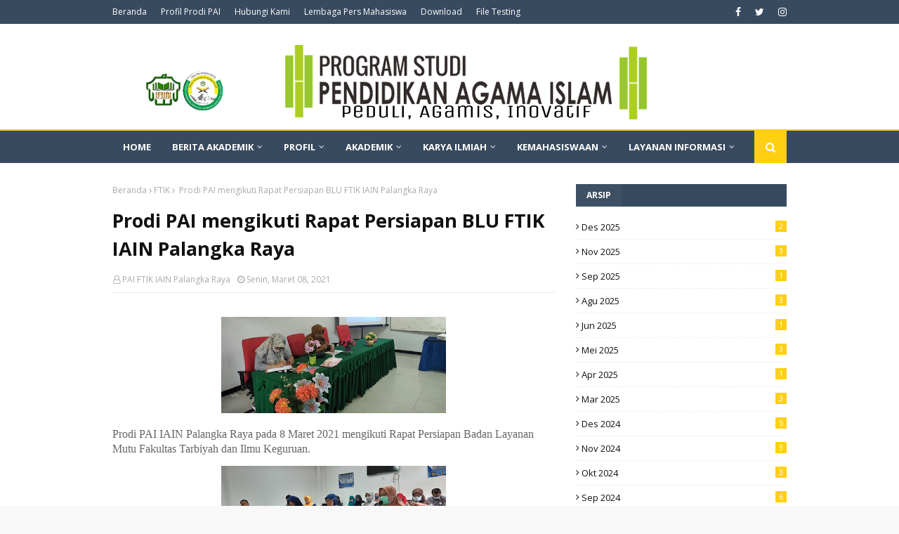

--- FILE ---
content_type: text/html; charset=UTF-8
request_url: http://pai.ftik.iain-palangkaraya.ac.id/b/stats?style=BLACK_TRANSPARENT&timeRange=ALL_TIME&token=APq4FmBX7DcWRJ6jrGqpQ7PrPjvs22nhZWCc63ydmeBCLI6cDk7DSVRSpuCQBLE1Uq1aE6GIDRAW6XzMcgCBST6LQ_sbYtgaoQ
body_size: 264
content:
{"total":699065,"sparklineOptions":{"backgroundColor":{"fillOpacity":0.1,"fill":"#000000"},"series":[{"areaOpacity":0.3,"color":"#202020"}]},"sparklineData":[[0,37],[1,58],[2,54],[3,98],[4,35],[5,54],[6,70],[7,58],[8,65],[9,37],[10,45],[11,56],[12,59],[13,61],[14,86],[15,84],[16,72],[17,46],[18,62],[19,44],[20,18],[21,13],[22,39],[23,76],[24,74],[25,29],[26,15],[27,19],[28,27],[29,1]],"nextTickMs":600000}

--- FILE ---
content_type: text/javascript; charset=UTF-8
request_url: http://pai.ftik.iain-palangkaraya.ac.id/feeds/posts/default/-/Akademik?alt=json-in-script&max-results=3&callback=jQuery112407023518105941375_1769907309174&_=1769907309175
body_size: 7367
content:
// API callback
jQuery112407023518105941375_1769907309174({"version":"1.0","encoding":"UTF-8","feed":{"xmlns":"http://www.w3.org/2005/Atom","xmlns$openSearch":"http://a9.com/-/spec/opensearchrss/1.0/","xmlns$blogger":"http://schemas.google.com/blogger/2008","xmlns$georss":"http://www.georss.org/georss","xmlns$gd":"http://schemas.google.com/g/2005","xmlns$thr":"http://purl.org/syndication/thread/1.0","id":{"$t":"tag:blogger.com,1999:blog-8493383470575026616"},"updated":{"$t":"2026-01-23T15:36:21.305+07:00"},"category":[{"term":"Kegiatan Mahasiswa"},{"term":"Kemahasiswaan"},{"term":"HMPS"},{"term":"Akademik"},{"term":"FTIK"},{"term":"Prestasi Mahasiswa"},{"term":"Pelatihan"},{"term":"Studi Kelompok"},{"term":"kegiatan sosial"},{"term":"Jurusan Tarbiyah"},{"term":"Akreditasi"},{"term":"Karya Ilmiah"},{"term":"ORMAWA"},{"term":"Pengabdian"},{"term":"Seminar"},{"term":"Layanan Kewirausahaan"},{"term":"Kreativitas Mahasiswa"},{"term":"Lomba"},{"term":"Workshop"},{"term":"Kemahasiswaan."},{"term":"Layanan Promosi"},{"term":"HMJ Tarbiyah"},{"term":"Penelitian"},{"term":"Tilawah"},{"term":"Mahad"},{"term":"GPM"},{"term":"Sarana dan Prasarana"},{"term":"AMI"},{"term":"Pembinaan Anak Panti"},{"term":"Penelitian Dosen"},{"term":"ATL"},{"term":"KPM"},{"term":"Monev"},{"term":"Pendidikan"},{"term":"Perkuliahan"},{"term":"RTM"},{"term":"Lowongan Pekerjaan"},{"term":"Munaqasah"},{"term":"Tracer study"},{"term":"Kajian"},{"term":"Kurikulum"},{"term":"Rapat"},{"term":"Buka Puasa"},{"term":"Evaluasi"},{"term":"Gedung Laboratorium"},{"term":"Gedung Pascasarjana"},{"term":"Gedung Perpustakaan"},{"term":"Isra Mi'raj"},{"term":"RTL"},{"term":"BUAF"},{"term":"FORSIMA"},{"term":"Gedung FTIK"},{"term":"Kalender Akademik"},{"term":"Materi Kuliah"},{"term":"PPEPP"},{"term":"Visi Misi"},{"term":"Alumni"},{"term":"Beasiswa"},{"term":"Fasilitas Kesehatan"},{"term":"Kegiatan Mahasisw"},{"term":"SKP"},{"term":"Sosialisasi"},{"term":"Survei Kepuasan"}],"title":{"type":"text","$t":"Prodi Pendidikan Agama Islam - S1"},"subtitle":{"type":"html","$t":"FTIK-IAIN Palangka Raya, Jl. G. Obos Kompleks Islamic Centre Palangka Raya, Kalimantan Tengah 73111."},"link":[{"rel":"http://schemas.google.com/g/2005#feed","type":"application/atom+xml","href":"http:\/\/pai.ftik.iain-palangkaraya.ac.id\/feeds\/posts\/default"},{"rel":"self","type":"application/atom+xml","href":"http:\/\/www.blogger.com\/feeds\/8493383470575026616\/posts\/default\/-\/Akademik?alt=json-in-script\u0026max-results=3"},{"rel":"alternate","type":"text/html","href":"http:\/\/pai.ftik.iain-palangkaraya.ac.id\/search\/label\/Akademik"},{"rel":"hub","href":"http://pubsubhubbub.appspot.com/"},{"rel":"next","type":"application/atom+xml","href":"http:\/\/www.blogger.com\/feeds\/8493383470575026616\/posts\/default\/-\/Akademik\/-\/Akademik?alt=json-in-script\u0026start-index=4\u0026max-results=3"}],"author":[{"name":{"$t":"PAI FTIK IAIN Palangka Raya"},"uri":{"$t":"http:\/\/www.blogger.com\/profile\/14363935243870495020"},"email":{"$t":"noreply@blogger.com"},"gd$image":{"rel":"http://schemas.google.com/g/2005#thumbnail","width":"16","height":"16","src":"https:\/\/img1.blogblog.com\/img\/b16-rounded.gif"}}],"generator":{"version":"7.00","uri":"http://www.blogger.com","$t":"Blogger"},"openSearch$totalResults":{"$t":"94"},"openSearch$startIndex":{"$t":"1"},"openSearch$itemsPerPage":{"$t":"3"},"entry":[{"id":{"$t":"tag:blogger.com,1999:blog-8493383470575026616.post-473806512318077049"},"published":{"$t":"2025-08-25T10:30:00.003+07:00"},"updated":{"$t":"2025-08-25T15:37:16.340+07:00"},"category":[{"scheme":"http://www.blogger.com/atom/ns#","term":"Akademik"},{"scheme":"http://www.blogger.com/atom/ns#","term":"FTIK"},{"scheme":"http://www.blogger.com/atom/ns#","term":"HMPS"},{"scheme":"http://www.blogger.com/atom/ns#","term":"Karya Ilmiah"},{"scheme":"http://www.blogger.com/atom/ns#","term":"Kegiatan Mahasiswa"},{"scheme":"http://www.blogger.com/atom/ns#","term":"Kemahasiswaan"},{"scheme":"http://www.blogger.com/atom/ns#","term":"Pelatihan"}],"title":{"type":"text","$t":"HMPS PAI ADAKAN PELATIHAN PENULISAN MAKALAH UNTUK MAHASISWA 2025"},"content":{"type":"html","$t":"\u003Cp\u003E\u003Cbr \/\u003E\u003C\/p\u003E\u003Cdiv class=\"separator\" style=\"clear: both; text-align: center;\"\u003E\u003Ca href=\"https:\/\/blogger.googleusercontent.com\/img\/a\/AVvXsEiVCNU9Z13NXnJMZmTXBL5e0pVsAwNMEu-0INoZNulKCxTk2E2i_04WMzVsLFOsPr8zHK8O04m1oPqWFAHRmsVGGg8pibLv44vrOjfs7sH1rDK3mf0c-5nBVmJ6qv0_gstUThn6UxbMC0eZCu2XRIcmnIE6MZBmDjXDfr0eUN4jOzGddprMMp81jrkpNYk\" style=\"margin-left: 1em; margin-right: 1em;\"\u003E\u003Cimg alt=\"\" data-original-height=\"496\" data-original-width=\"661\" height=\"240\" src=\"https:\/\/blogger.googleusercontent.com\/img\/a\/AVvXsEiVCNU9Z13NXnJMZmTXBL5e0pVsAwNMEu-0INoZNulKCxTk2E2i_04WMzVsLFOsPr8zHK8O04m1oPqWFAHRmsVGGg8pibLv44vrOjfs7sH1rDK3mf0c-5nBVmJ6qv0_gstUThn6UxbMC0eZCu2XRIcmnIE6MZBmDjXDfr0eUN4jOzGddprMMp81jrkpNYk\" width=\"320\" \/\u003E\u003C\/a\u003E\u003C\/div\u003E\u003Cp\u003E\u003C\/p\u003E\u003Cp class=\"MsoNormal\" style=\"text-align: justify;\"\u003E\u003Cspan style=\"font-family: \u0026quot;Times New Roman\u0026quot;, serif; font-size: 12pt; line-height: 107%;\"\u003EPalangka Raya, 23–24 Agustus 2025 — Himpunan Mahasiswa Program Studi\nPendidikan Agama Islam (HMPS PAI) melalui Biro Pengembangan Sumber Daya\nMahasiswa (PSDM) mengadakan kegiatan Pelatihan Penulisan Makalah. Kegiatan ini\nmerupakan salah satu program kerja HMPS PAI. Pelatihan dilaksanakan di Lab Komputer\ndan Kelas Gedung FTIK UIN Palangka Raya, dengan peserta mahasiswa baru Prodi\nPAI angkatan 2025.\u003Co:p\u003E\u003C\/o:p\u003E\u003C\/span\u003E\u003C\/p\u003E\u003Cdiv class=\"separator\" style=\"clear: both; text-align: center;\"\u003E\n\n\u003Cp class=\"MsoNormal\" style=\"text-align: justify;\"\u003E\u003Cspan style=\"font-family: \u0026quot;Times New Roman\u0026quot;, serif; font-size: 12pt; line-height: 107%;\"\u003EPelatihan berlangsung selama dua hari berturut-turut dengan tujuan\nmembekali mahasiswa baru keterampilan dalam menyusun makalah ilmiah yang baik\ndan benar. Para peserta mendapatkan materi mengenai teknik penulisan akademik,\netika ilmiah, hingga cara menghindari plagiarisme.\u003Co:p\u003E\u003C\/o:p\u003E\u003C\/span\u003E\u003C\/p\u003E\n\n\u003Cp class=\"MsoNormal\" style=\"text-align: justify;\"\u003E\u003Cspan style=\"font-family: \u0026quot;Times New Roman\u0026quot;, serif; font-size: 12pt; line-height: 107%;\"\u003EKetua panitia kegiatan, Nabila Dewi Yulianti, yang juga mahasiswa PAI\nangkatan 2023 sekaligus anggota Biro PSDM HMPS PAI 2025, menyampaikan\nharapannya terhadap hasil pelatihan ini. “Setelah pelatihan ini selesai, kami\nberharap para peserta mampu menyusun makalah ilmiah dengan lebih baik dan\npercaya diri tanpa adanya plagiarisme. Mereka juga diharapkan mampu berpikir\nsecara analitis dan logis saat menyusun argumen dalam tulisan. Semoga ilmu yang\ndidapat bisa membantu mereka meraih prestasi, baik dalam tugas kuliah maupun\nkompetisi ilmiah di masa depan. Kami sangat berharap kegiatan ini menjadi awal\nyang baik bagi mereka untuk memulai perjalanan akademik yang sukses di UIN\nPalangka Raya.”\u003Co:p\u003E\u003C\/o:p\u003E\u003C\/span\u003E\u003C\/p\u003E\n\n\u003Cp class=\"MsoNormal\" style=\"text-align: justify;\"\u003E\u003Cspan style=\"font-family: \u0026quot;Times New Roman\u0026quot;, serif; font-size: 12pt; line-height: 107%;\"\u003ESenada dengan itu, Ketua Umum HMPS PAI 2025, Mahsa Ramadhan Pratama,\nmenegaskan pentingnya pelatihan bagi mahasiswa baru. “Menurut saya, pelatihan\nmakalah sangat penting sekali, karena sebelum berkuliah mahasiswa harus tahu\ncara mengembangkan makalah yang baik dan benar. Hal ini juga sejalan dengan\ntujuan saya sebagai ketua umum, yaitu meningkatkan potensi dan keterampilan\nmahasiswa dalam bidang akademik,” tuturnya.\u003Co:p\u003E\u003C\/o:p\u003E\u003C\/span\u003E\u003C\/p\u003E\n\n\u003Cp class=\"MsoNormal\" style=\"text-align: justify;\"\u003E\u003Cspan style=\"font-family: \u0026quot;Times New Roman\u0026quot;, serif; font-size: 12pt; line-height: 107%;\"\u003EDengan adanya kegiatan ini, HMPS PAI berharap mahasiswa baru dapat lebih\nsiap menghadapi tuntutan akademik selama perkuliahan, sekaligus menumbuhkan\nbudaya menulis yang sehat dan berkualitas di lingkungan kampus.\u003Co:p\u003E\u003C\/o:p\u003E\u003C\/span\u003E\u003C\/p\u003E\u003C\/div\u003E\u003Cp\u003E\u003C\/p\u003E\u003Cdiv class=\"separator\" style=\"clear: both; text-align: center;\"\u003E\u003Ca href=\"https:\/\/blogger.googleusercontent.com\/img\/a\/AVvXsEg9ai-OhZ-Lr8Tx1aX612BTdvZEzZgmEEYvsnkPS2vF-O0tsFV6p_x_h7l6x56oL9IubgVFynwwfk8UjcTl3GHuVck4gumqxIbk0kgk3ulx0qRPx6DOGWTAW5FOxEpXAewhW4jhfLZO-IDNZv8nofWNPXbW7JqLqmYHzy0fLB6hz52UAu4wvlqJFBjyqfQ\" style=\"clear: left; float: left; margin-bottom: 1em; margin-right: 1em;\"\u003E\u003Cimg alt=\"\" data-original-height=\"385\" data-original-width=\"514\" height=\"166\" src=\"https:\/\/blogger.googleusercontent.com\/img\/a\/AVvXsEg9ai-OhZ-Lr8Tx1aX612BTdvZEzZgmEEYvsnkPS2vF-O0tsFV6p_x_h7l6x56oL9IubgVFynwwfk8UjcTl3GHuVck4gumqxIbk0kgk3ulx0qRPx6DOGWTAW5FOxEpXAewhW4jhfLZO-IDNZv8nofWNPXbW7JqLqmYHzy0fLB6hz52UAu4wvlqJFBjyqfQ=w221-h166\" width=\"221\" \/\u003E\u003C\/a\u003E\u003Ca href=\"https:\/\/blogger.googleusercontent.com\/img\/a\/AVvXsEhJoYqFJPttTsiYED7WYdIsdU1sYzYV7Xd8tY6cJ0nRVn-CMxjVjHX_2dsWyaWp-Kuwe6P6CrIVyTis42qK2KErBtvIQ3WyjIiHQQQFJRB5rJsDoHpDN1FGWqxREFNlYbQKa1T5H64qDd0xo3HZDU-eo0YSekVdq3CEv7vYUEbQz5el3CLYFQY3slLMWH4\" style=\"margin-left: 1em; margin-right: 1em;\"\u003E\u003Cimg alt=\"\" data-original-height=\"390\" data-original-width=\"520\" height=\"167\" src=\"https:\/\/blogger.googleusercontent.com\/img\/a\/AVvXsEhJoYqFJPttTsiYED7WYdIsdU1sYzYV7Xd8tY6cJ0nRVn-CMxjVjHX_2dsWyaWp-Kuwe6P6CrIVyTis42qK2KErBtvIQ3WyjIiHQQQFJRB5rJsDoHpDN1FGWqxREFNlYbQKa1T5H64qDd0xo3HZDU-eo0YSekVdq3CEv7vYUEbQz5el3CLYFQY3slLMWH4=w223-h167\" width=\"223\" \/\u003E\u003C\/a\u003E\u003C\/div\u003E\u003Cp\u003E\u003C\/p\u003E"},"link":[{"rel":"replies","type":"application/atom+xml","href":"http:\/\/pai.ftik.iain-palangkaraya.ac.id\/feeds\/473806512318077049\/comments\/default","title":"Posting Komentar"},{"rel":"replies","type":"text/html","href":"http:\/\/pai.ftik.iain-palangkaraya.ac.id\/2025\/08\/hmps-pai-adakan-pelatihan-penulisan.html#comment-form","title":"0 Komentar"},{"rel":"edit","type":"application/atom+xml","href":"http:\/\/www.blogger.com\/feeds\/8493383470575026616\/posts\/default\/473806512318077049"},{"rel":"self","type":"application/atom+xml","href":"http:\/\/www.blogger.com\/feeds\/8493383470575026616\/posts\/default\/473806512318077049"},{"rel":"alternate","type":"text/html","href":"http:\/\/pai.ftik.iain-palangkaraya.ac.id\/2025\/08\/hmps-pai-adakan-pelatihan-penulisan.html","title":"HMPS PAI ADAKAN PELATIHAN PENULISAN MAKALAH UNTUK MAHASISWA 2025"}],"author":[{"name":{"$t":"PAI FTIK IAIN Palangka Raya"},"uri":{"$t":"http:\/\/www.blogger.com\/profile\/14363935243870495020"},"email":{"$t":"noreply@blogger.com"},"gd$image":{"rel":"http://schemas.google.com/g/2005#thumbnail","width":"16","height":"16","src":"https:\/\/img1.blogblog.com\/img\/b16-rounded.gif"}}],"media$thumbnail":{"xmlns$media":"http://search.yahoo.com/mrss/","url":"https:\/\/blogger.googleusercontent.com\/img\/a\/AVvXsEiVCNU9Z13NXnJMZmTXBL5e0pVsAwNMEu-0INoZNulKCxTk2E2i_04WMzVsLFOsPr8zHK8O04m1oPqWFAHRmsVGGg8pibLv44vrOjfs7sH1rDK3mf0c-5nBVmJ6qv0_gstUThn6UxbMC0eZCu2XRIcmnIE6MZBmDjXDfr0eUN4jOzGddprMMp81jrkpNYk=s72-c","height":"72","width":"72"},"thr$total":{"$t":"0"}},{"id":{"$t":"tag:blogger.com,1999:blog-8493383470575026616.post-2526846083338221358"},"published":{"$t":"2025-08-20T10:00:00.005+07:00"},"updated":{"$t":"2025-08-20T14:37:10.486+07:00"},"category":[{"scheme":"http://www.blogger.com/atom/ns#","term":"Akademik"},{"scheme":"http://www.blogger.com/atom/ns#","term":"FTIK"},{"scheme":"http://www.blogger.com/atom/ns#","term":"Kegiatan Mahasiswa"},{"scheme":"http://www.blogger.com/atom/ns#","term":"Kemahasiswaan"}],"title":{"type":"text","$t":"HMPS PAI GELAR SIMARA 2025 "},"content":{"type":"html","$t":"\u003Cp\u003E\u003C\/p\u003E\u003Cdiv class=\"separator\" style=\"clear: both; text-align: center;\"\u003E\u003Ca href=\"https:\/\/blogger.googleusercontent.com\/img\/a\/AVvXsEg-ngh1LT_7HMhRskmAggs3ptRVTyzwv1idRhhjYq1woTLZ_6CJJNnG4SVjDPKw3eHY9jj-Wf0DVet1lpzA6cyxW_nK0xIPAyTi9lKqlJn8atGbnRvdfQ_XFGuRXw5DKEaICeCUZsEOOqYZtq5eBrLr0xtxZau0IFGk7AAhJmJt4fIbx8UL9UInZS0tuuQ\" style=\"margin-left: 1em; margin-right: 1em;\"\u003E\u003Cimg alt=\"\" data-original-height=\"423\" data-original-width=\"564\" height=\"240\" src=\"https:\/\/blogger.googleusercontent.com\/img\/a\/AVvXsEg-ngh1LT_7HMhRskmAggs3ptRVTyzwv1idRhhjYq1woTLZ_6CJJNnG4SVjDPKw3eHY9jj-Wf0DVet1lpzA6cyxW_nK0xIPAyTi9lKqlJn8atGbnRvdfQ_XFGuRXw5DKEaICeCUZsEOOqYZtq5eBrLr0xtxZau0IFGk7AAhJmJt4fIbx8UL9UInZS0tuuQ\" width=\"320\" \/\u003E\u003C\/a\u003E\u003C\/div\u003E\u003Cp\u003E\u003C\/p\u003E\u003Cp class=\"MsoNormal\" style=\"text-align: justify;\"\u003E\u003Cspan style=\"font-family: \u0026quot;Times New Roman\u0026quot;, serif; font-size: 12pt; line-height: 107%;\"\u003EPalangka Raya, 19 Agustus 2025 — Himpunan Mahasiswa Program Studi\nPendidikan Agama Islam (HMPS PAI) mengadakan kegiatan rutin tahunan setiap masa\nkepengurusan berupa perkenalan dan temu sapa antara pengurus dengan mahasiswa\nbaru. Pada tahun ini, HMPS PAI sukses menggelar SIMARA (Silaturahmi Mahasiswa\nBaru dan Ramah Tamah) yang bertempat di Selasar Gedung Bundar UIN Palangka\nRaya, dengan diikuti oleh mahasiswa baru PAI angkatan 2025.\u003Co:p\u003E\u003C\/o:p\u003E\u003C\/span\u003E\u003C\/p\u003E\u003Cdiv class=\"separator\" style=\"clear: both; text-align: center;\"\u003E\n\n\u003Cp class=\"MsoNormal\" style=\"text-align: justify;\"\u003E\u003Cspan style=\"font-family: \u0026quot;Times New Roman\u0026quot;, serif; font-size: 12pt; line-height: 107%;\"\u003EAcara diawali dengan pembukaan, lalu dilanjutkan dengan perkenalan dari\nlima biro HMPS PAI, yaitu Kominfo, PSDM, Humas, Minat dan Bakat, serta Danus.\nMasing-masing koordinator biro memperkenalkan diri bersama anggotanya sekaligus\nmemaparkan program kerja. Setelah itu, suasana semakin meriah dengan penampilan\nAl-Fajar Voice, disambung materi dari Ketua Program Studi PAI, bapak Sapuadi,\nM.Pd, yang juga membuka sesi tanya jawab. Dalam penyampaiannya, beliau berharap\n“mahasiswa baru dapat lebih memahami karakter setiap dosen demi kelancaran\nproses perkuliahan.”\u003Co:p\u003E\u003C\/o:p\u003E\u003C\/span\u003E\u003C\/p\u003E\u003Cp class=\"MsoNormal\" style=\"text-align: justify;\"\u003E\u003Cspan style=\"font-family: \u0026quot;Times New Roman\u0026quot;, serif; font-size: 12pt; line-height: 107%;\"\u003E\u003C\/span\u003E\u003C\/p\u003E\u003Cdiv class=\"separator\" style=\"clear: both; text-align: center;\"\u003E\u003Ca href=\"https:\/\/blogger.googleusercontent.com\/img\/a\/AVvXsEhLTkbereC4EiPPN0ccQBcNSXKUxHETK42P6daxXj4KX1i7t0jKhqs9vXE20yRoXhOll_iRRDQW7PLoDHobY0EGQr416ACkcJySRD1WDtmqxPJl8NnhdRhWi621p-NX2D4bPzDR0zaEHxIk-qQ-SoknJlHaF_Br23tyO6M-X9Pk-JsHQG9O8TQltKbII-c\" style=\"margin-left: 1em; margin-right: 1em;\"\u003E\u003Cimg alt=\"\" data-original-height=\"363\" data-original-width=\"450\" height=\"181\" src=\"https:\/\/blogger.googleusercontent.com\/img\/a\/AVvXsEhLTkbereC4EiPPN0ccQBcNSXKUxHETK42P6daxXj4KX1i7t0jKhqs9vXE20yRoXhOll_iRRDQW7PLoDHobY0EGQr416ACkcJySRD1WDtmqxPJl8NnhdRhWi621p-NX2D4bPzDR0zaEHxIk-qQ-SoknJlHaF_Br23tyO6M-X9Pk-JsHQG9O8TQltKbII-c=w225-h181\" width=\"225\" \/\u003E\u003C\/a\u003E\u003C\/div\u003E\u003Cbr \/\u003E\u003Cdiv style=\"text-align: justify;\"\u003E\u003Cspan style=\"font-size: 12pt;\"\u003EKoordinator penyelenggara, Adrian Sondak, menuturkan bahwa “acara SIMARA\ndiharapkan dapat terus berjalan lebih baik di tahun-tahun berikutnya dengan\npersiapan yang lebih matang, sekaligus mampu menarik perhatian mahasiswa baru\nuntuk lebih mengenal organisasi, khususnya HMPS PAI.”\u003C\/span\u003E\u003C\/div\u003E\u003Cp\u003E\u003C\/p\u003E\n\n\u003Cp class=\"MsoNormal\" style=\"text-align: justify;\"\u003E\u003Cspan style=\"font-family: \u0026quot;Times New Roman\u0026quot;, serif; font-size: 12pt; line-height: 107%;\"\u003ESementara itu, salah satu mahasiswa baru, Aisna Bunga Qomariah dari kelas B\nangkatan 2025, turut membagikan kesannya. Ia menyampaikan, “Menurut saya, yang\nmenarik dari acara hari ini yaitu banyak sekali materi dan ilmu baru yang saya\ndapatkan, sekaligus menambah teman baru. Ilmu yang diperoleh juga bermanfaat\nuntuk kehidupan sehari-hari, terutama terkait prestasi. Acara ini juga sangat menyenangkan\ndan seru.”\u003Co:p\u003E\u003C\/o:p\u003E\u003C\/span\u003E\u003C\/p\u003E\n\n\u003Cp class=\"MsoNormal\" style=\"text-align: justify;\"\u003E\u003Cspan style=\"font-family: \u0026quot;Times New Roman\u0026quot;, serif; font-size: 12pt; line-height: 107%;\"\u003EAisna menambahkan bahwa ia memiliki minat untuk ikut bergabung dalam\nkegiatan HMPS, khususnya di bidang minat dan bakat. Ia pun berharap acara\nSIMARA dapat terus dikembangkan. “Pesan saya, semoga tahun depan acara ini bisa\nlebih baik lagi. Untuk kakak-kakak HMPS, semangat terus, semoga tahun depan\nacaranya bisa lebih meriah lagi,” ujarnya. Acara kemudian ditutup dengan sesi\nfoto bersama dan sayonara yang berlangsung penuh keakraban.\u003Co:p\u003E\u003C\/o:p\u003E\u003C\/span\u003E\u003C\/p\u003E\u003Cp class=\"MsoNormal\" style=\"text-align: justify;\"\u003E\u003Cspan style=\"font-family: \u0026quot;Times New Roman\u0026quot;, serif; font-size: 12pt; line-height: 107%;\"\u003E\u003C\/span\u003E\u003C\/p\u003E\u003Cdiv class=\"separator\" style=\"clear: both; text-align: center;\"\u003E\u003Ca href=\"https:\/\/blogger.googleusercontent.com\/img\/a\/AVvXsEg76i4Ze2h3L0W1n4fRjthfLkArBBD3GD0ASWJKPC9NbgmWmhW75NZMRTnXuRzDqq6UP0B6Xz7XvxuvY6ygE7HO1agj4810e81d28cIE48YBTW9Ert4o0Y_93lAKoURaQv5rluo3NvtZlN2J0QL9uY9sa5ZqCyIuujOzVJXwZIAjq-HBDAnyIQm4P9uZ4o\" style=\"margin-left: 1em; margin-right: 1em;\"\u003E\u003Cimg alt=\"\" data-original-height=\"319\" data-original-width=\"520\" height=\"196\" src=\"https:\/\/blogger.googleusercontent.com\/img\/a\/AVvXsEg76i4Ze2h3L0W1n4fRjthfLkArBBD3GD0ASWJKPC9NbgmWmhW75NZMRTnXuRzDqq6UP0B6Xz7XvxuvY6ygE7HO1agj4810e81d28cIE48YBTW9Ert4o0Y_93lAKoURaQv5rluo3NvtZlN2J0QL9uY9sa5ZqCyIuujOzVJXwZIAjq-HBDAnyIQm4P9uZ4o\" width=\"320\" \/\u003E\u003C\/a\u003E\u003C\/div\u003E\u003Cdiv class=\"separator\" style=\"clear: both; text-align: center;\"\u003E\u003Cdiv class=\"separator\" style=\"clear: both; text-align: center;\"\u003E\u003Ca href=\"https:\/\/blogger.googleusercontent.com\/img\/a\/AVvXsEgsfoHjhcTFgeiSAf94R2WWUKlbDXUDtiVx33gynjootNdcDwy-2EBgvz4wQDWTFAoZgHSLKSJCPCMcS9d_vvFDXtb4zbVN1uxoJ0hc8vB_DjJgRC3559BdH9F2UtLU3kDrRrC4aTf6IQAuTQ1woRSo_MCrn06u1LlSDlxArwljlAoD-4hcOB6clUrA6-c\" style=\"margin-left: 1em; margin-right: 1em;\"\u003E\u003Cimg alt=\"\" data-original-height=\"228\" data-original-width=\"632\" height=\"115\" src=\"https:\/\/blogger.googleusercontent.com\/img\/a\/AVvXsEgsfoHjhcTFgeiSAf94R2WWUKlbDXUDtiVx33gynjootNdcDwy-2EBgvz4wQDWTFAoZgHSLKSJCPCMcS9d_vvFDXtb4zbVN1uxoJ0hc8vB_DjJgRC3559BdH9F2UtLU3kDrRrC4aTf6IQAuTQ1woRSo_MCrn06u1LlSDlxArwljlAoD-4hcOB6clUrA6-c\" width=\"320\" \/\u003E\u003C\/a\u003E\u003C\/div\u003E\u003Cbr \/\u003E\u003Cbr \/\u003E\u003C\/div\u003E\u003Cbr \/\u003E\u003Cbr \/\u003E\u003Cp\u003E\u003C\/p\u003E\n\n\u003Cp class=\"MsoNormal\" style=\"text-align: justify;\"\u003E\u003Cspan style=\"font-family: \u0026quot;Times New Roman\u0026quot;, serif; font-size: 12pt; line-height: 107%;\"\u003E\u003Cv:shape id=\"Picture_x0020_5\" o:spid=\"_x0000_i1026\" style=\"height: 153.5pt; mso-wrap-style: square; visibility: visible; width: 250pt;\" type=\"#_x0000_t75\"\u003E\n \u003Cv:imagedata cropbottom=\"5751f\" cropleft=\"10976f\" cropright=\"5793f\" croptop=\"37344f\" o:title=\"\" src=\"file:\/\/\/C:\/Users\/Asus\/AppData\/Local\/Temp\/msohtmlclip1\/01\/clip_image002.jpg\"\u003E\n\u003C\/v:imagedata\u003E\u003C\/v:shape\u003E\u003C\/span\u003E\u003Cspan style=\"font-family: \u0026quot;Times New Roman\u0026quot;, serif; font-size: 12pt; line-height: 107%;\"\u003E\u003Co:p\u003E\u003C\/o:p\u003E\u003C\/span\u003E\u003C\/p\u003E\n\n\u003Cp class=\"MsoNormal\" style=\"text-align: justify;\"\u003E\u003Cspan style=\"font-family: \u0026quot;Times New Roman\u0026quot;, serif; font-size: 12pt; line-height: 107%;\"\u003E\u003Cv:shape id=\"Picture_x0020_8\" o:spid=\"_x0000_i1025\" style=\"height: 109.5pt; mso-wrap-style: square; visibility: visible; width: 303.5pt;\" type=\"#_x0000_t75\"\u003E\n \u003Cv:imagedata croptop=\"33952f\" o:title=\"\" src=\"file:\/\/\/C:\/Users\/Asus\/AppData\/Local\/Temp\/msohtmlclip1\/01\/clip_image003.jpg\"\u003E\n\u003C\/v:imagedata\u003E\u003C\/v:shape\u003E\u003C\/span\u003E\u003Cspan style=\"font-family: \u0026quot;Times New Roman\u0026quot;, serif; font-size: 12pt; line-height: 107%;\"\u003E\u003Co:p\u003E\u003C\/o:p\u003E\u003C\/span\u003E\u003C\/p\u003E\u003C\/div\u003E\u003Cp\u003E\u003Cbr \/\u003E\u003C\/p\u003E"},"link":[{"rel":"replies","type":"application/atom+xml","href":"http:\/\/pai.ftik.iain-palangkaraya.ac.id\/feeds\/2526846083338221358\/comments\/default","title":"Posting Komentar"},{"rel":"replies","type":"text/html","href":"http:\/\/pai.ftik.iain-palangkaraya.ac.id\/2025\/08\/hmps-pai-gelar-simara-2025.html#comment-form","title":"1 Komentar"},{"rel":"edit","type":"application/atom+xml","href":"http:\/\/www.blogger.com\/feeds\/8493383470575026616\/posts\/default\/2526846083338221358"},{"rel":"self","type":"application/atom+xml","href":"http:\/\/www.blogger.com\/feeds\/8493383470575026616\/posts\/default\/2526846083338221358"},{"rel":"alternate","type":"text/html","href":"http:\/\/pai.ftik.iain-palangkaraya.ac.id\/2025\/08\/hmps-pai-gelar-simara-2025.html","title":"HMPS PAI GELAR SIMARA 2025 "}],"author":[{"name":{"$t":"PAI FTIK IAIN Palangka Raya"},"uri":{"$t":"http:\/\/www.blogger.com\/profile\/14363935243870495020"},"email":{"$t":"noreply@blogger.com"},"gd$image":{"rel":"http://schemas.google.com/g/2005#thumbnail","width":"16","height":"16","src":"https:\/\/img1.blogblog.com\/img\/b16-rounded.gif"}}],"media$thumbnail":{"xmlns$media":"http://search.yahoo.com/mrss/","url":"https:\/\/blogger.googleusercontent.com\/img\/a\/AVvXsEg-ngh1LT_7HMhRskmAggs3ptRVTyzwv1idRhhjYq1woTLZ_6CJJNnG4SVjDPKw3eHY9jj-Wf0DVet1lpzA6cyxW_nK0xIPAyTi9lKqlJn8atGbnRvdfQ_XFGuRXw5DKEaICeCUZsEOOqYZtq5eBrLr0xtxZau0IFGk7AAhJmJt4fIbx8UL9UInZS0tuuQ=s72-c","height":"72","width":"72"},"thr$total":{"$t":"1"}},{"id":{"$t":"tag:blogger.com,1999:blog-8493383470575026616.post-2839055126470684034"},"published":{"$t":"2024-10-22T13:08:00.003+07:00"},"updated":{"$t":"2024-10-25T11:14:42.784+07:00"},"category":[{"scheme":"http://www.blogger.com/atom/ns#","term":"Akademik"},{"scheme":"http://www.blogger.com/atom/ns#","term":"kegiatan sosial"},{"scheme":"http://www.blogger.com/atom/ns#","term":"Pendidikan"}],"title":{"type":"text","$t":"Semarak Hari Santri"},"content":{"type":"html","$t":"\u003Cp style=\"text-align: center;\"\u003E\u0026nbsp;\u003C\/p\u003E\u003Cdiv class=\"separator\" style=\"clear: both; text-align: center;\"\u003E\u003Ca href=\"https:\/\/blogger.googleusercontent.com\/img\/a\/AVvXsEihQtEOgyEJ2T7bnOiHvc6i3NfLXpoY9TU50LXBKfPmpoGQR_aT7YNNT-vZoPYeiunAyVDMd8RKD5v9pdluiOQYR35x6wezG10eNTABBCA1s0XYef4XQEQ0ydkDpAbSMT9Nv9ck6-7M-2ECCx20DugW3TwPQ1z4QlKzhmas7e9pTBFbPolt2u6KJiT0pok\" style=\"margin-left: 1em; margin-right: 1em;\"\u003E\u003Cimg alt=\"\" data-original-height=\"372\" data-original-width=\"652\" height=\"183\" src=\"https:\/\/blogger.googleusercontent.com\/img\/a\/AVvXsEihQtEOgyEJ2T7bnOiHvc6i3NfLXpoY9TU50LXBKfPmpoGQR_aT7YNNT-vZoPYeiunAyVDMd8RKD5v9pdluiOQYR35x6wezG10eNTABBCA1s0XYef4XQEQ0ydkDpAbSMT9Nv9ck6-7M-2ECCx20DugW3TwPQ1z4QlKzhmas7e9pTBFbPolt2u6KJiT0pok\" width=\"320\" \/\u003E\u003C\/a\u003E\u003C\/div\u003E\u003Cbr \/\u003E\u003Cp\u003E\u003C\/p\u003E\u003Cp style=\"text-align: justify;\"\u003E\u003C\/p\u003E\u003Cp class=\"MsoNormal\" style=\"text-align: justify;\"\u003E\u003Cspan lang=\"EN-US\"\u003E22 Oktober 2024, Institut Agama Islam\nNegeri (IAIN) Palangka Raya menggelar serangkaian acara untuk memperingati Hari\nSantri Nasional di lapangan utama kampus IAIN Palangka Raya. Peringatan ini\nbertujuan sebagai bentuk penghormatan kepada para santri yang telah berjuang\nuntuk kemerdekaan dan penguatan nilai-nilai keagamaan. \u003Co:p\u003E\u003C\/o:p\u003E\u003C\/span\u003E\u003C\/p\u003E\u003Cp class=\"MsoNormal\" style=\"text-align: center;\"\u003E\u003C\/p\u003E\u003Cdiv class=\"separator\" style=\"clear: both; text-align: center;\"\u003E\u003Ca href=\"https:\/\/blogger.googleusercontent.com\/img\/a\/AVvXsEjtXQgKLoSULTVbAVTLia7IxWixiKOKNioQzom4IgDTOlmdJrB6oy3uq8GnrM6jEuoasdzSCFICDpuL45W5ibKSyPXk5pzeJ2oeScS4Umr2bJRVcMEcB57QLtopixzgRDlycTXTZw6Frx3du2e1WZloP9pJdx_CBkNC2FGPRLwBs4Xnn1eirnPTKcbZiz4\" style=\"margin-left: 1em; margin-right: 1em;\"\u003E\u003Cimg alt=\"\" data-original-height=\"372\" data-original-width=\"659\" height=\"181\" src=\"https:\/\/blogger.googleusercontent.com\/img\/a\/AVvXsEjtXQgKLoSULTVbAVTLia7IxWixiKOKNioQzom4IgDTOlmdJrB6oy3uq8GnrM6jEuoasdzSCFICDpuL45W5ibKSyPXk5pzeJ2oeScS4Umr2bJRVcMEcB57QLtopixzgRDlycTXTZw6Frx3du2e1WZloP9pJdx_CBkNC2FGPRLwBs4Xnn1eirnPTKcbZiz4\" width=\"320\" \/\u003E\u003C\/a\u003E\u003C\/div\u003E\u003Cdiv class=\"separator\" style=\"clear: both; text-align: center;\"\u003E\u003Cbr \/\u003E\u003C\/div\u003E\u003Cdiv class=\"separator\" style=\"clear: both; text-align: justify;\"\u003E\u003Cp class=\"MsoNormal\" style=\"text-indent: 0cm;\"\u003E\u003Cspan lang=\"EN-US\"\u003EAcara dimulai\ndengan upacara bendera yang dipimpin oleh Rektor IAIN Palangka Raya Prof. Dr.\nH. Ahmad Dakhoir, S.H.I, M.H I. Upacara ini dihadiri oleh seluruh civitas\nakademika IAIN Palangka Raya serta para santri dari berbagai pondok pesantren\ndi sekitar Palangka Raya. \u003Co:p\u003E\u003C\/o:p\u003E\u003C\/span\u003E\u003C\/p\u003E\n\n\u003Cp class=\"MsoNormal\" style=\"text-indent: 0cm;\"\u003E\u003Cspan lang=\"EN-US\"\u003ERibuan santri\nmengenakan pakaian serba putih dimana simbol kesucian dan semangat juang,\nberkumpul untuk menunjukkan solidaritas dan kebersamaan dalam memperingati hari\nbersejarah ini. Dengan tema \"Menyambung Juang, Merengkuh Masa Depan\",\nupacara ini berjalan dengan penuh semangat dan khidmat.\u003Co:p\u003E\u003C\/o:p\u003E\u003C\/span\u003E\u003C\/p\u003E\u003Cdiv class=\"separator\" style=\"clear: both; text-align: center;\"\u003E\u003Ca href=\"https:\/\/blogger.googleusercontent.com\/img\/b\/R29vZ2xl\/AVvXsEgYQYIdsNjrn9efVbQUmtD1tX5MpQuBQ5PX0b0zxtlEwx0Y9g9QhBbcTvbtAuRyfSN-RSWXIb4eszXXtukw_YO242Hz6yJ6qZNB3bKNJZGwawSKyktWIGSlItnSdD82x6IISO9emiG9ncCGQnJJsP4bVGxRqQX5ieYnG2Ny1NbnHrnmpCZ8cT-XDet7Kfg\/s1280\/WhatsApp%20Image%202024-10-25%20at%2010.14.55.jpeg\" style=\"margin-left: 1em; margin-right: 1em;\"\u003E\u003Cimg border=\"0\" data-original-height=\"1280\" data-original-width=\"1280\" height=\"320\" src=\"https:\/\/blogger.googleusercontent.com\/img\/b\/R29vZ2xl\/AVvXsEgYQYIdsNjrn9efVbQUmtD1tX5MpQuBQ5PX0b0zxtlEwx0Y9g9QhBbcTvbtAuRyfSN-RSWXIb4eszXXtukw_YO242Hz6yJ6qZNB3bKNJZGwawSKyktWIGSlItnSdD82x6IISO9emiG9ncCGQnJJsP4bVGxRqQX5ieYnG2Ny1NbnHrnmpCZ8cT-XDet7Kfg\/s320\/WhatsApp%20Image%202024-10-25%20at%2010.14.55.jpeg\" width=\"320\" \/\u003E\u003C\/a\u003E\u003C\/div\u003E\u003Cdiv class=\"separator\" style=\"clear: both; text-align: center;\"\u003E\u003Cbr \/\u003E\u003C\/div\u003E\u003C\/div\u003E\u003Cp\u003E\u003C\/p\u003E\u003Cp class=\"MsoNormal\" style=\"text-align: justify; text-indent: 0cm;\"\u003E\u003Cspan lang=\"EN-US\"\u003ESetelah upacara,\nkegiatan dilanjutkan dengan penampilan hadrah dari mahasiswa LSBM serta\npenampilan silat mahasiswa dari UKK PSHT IAIN Palangka Raya. Kegiatan ini\ndiharapkan dapat mempererat silaturahmi antara mahasiswa dan santri dari\nberbagai pesantren di sekitar Palangka Raya.\u003Co:p\u003E\u003C\/o:p\u003E\u003C\/span\u003E\u003C\/p\u003E\u003Cp\u003E\u003C\/p\u003E\u003Cdiv class=\"separator\" style=\"clear: both; text-align: justify;\"\u003E\u003Cdiv class=\"separator\" style=\"clear: both;\"\u003E\n\n\u003Cp class=\"MsoNormal\" style=\"text-indent: 0cm;\"\u003E\u003Cspan lang=\"EN-US\"\u003EPeringatan Hari\nSantri Nasional di IAIN Palangka Raya diakhiri dengan doa bersama, sebagai\nbentuk syukur atas perjuangan para santri dan harapan untuk masa depan yang\nlebih baik. Dengan semangat yang tinggi, IAIN Palangka Raya berkomitmen untuk\nterus mendukung pengembangan santri sebagai generasi penerus yang berakhlak\nmulia dan berdaya saing, serta diharapkan generasi santri masa kini dapat terus\nberkontribusi positif bagi bangsa dan negara.\u003Co:p\u003E\u003C\/o:p\u003E\u003C\/span\u003E\u003C\/p\u003E\u003C\/div\u003E\u003Cbr \/\u003E\u003Cdiv style=\"text-align: center;\"\u003E\u003Cbr \/\u003E\u003C\/div\u003E\u003C\/div\u003E"},"link":[{"rel":"replies","type":"application/atom+xml","href":"http:\/\/pai.ftik.iain-palangkaraya.ac.id\/feeds\/2839055126470684034\/comments\/default","title":"Posting Komentar"},{"rel":"replies","type":"text/html","href":"http:\/\/pai.ftik.iain-palangkaraya.ac.id\/2024\/10\/semarak-hari-santri.html#comment-form","title":"0 Komentar"},{"rel":"edit","type":"application/atom+xml","href":"http:\/\/www.blogger.com\/feeds\/8493383470575026616\/posts\/default\/2839055126470684034"},{"rel":"self","type":"application/atom+xml","href":"http:\/\/www.blogger.com\/feeds\/8493383470575026616\/posts\/default\/2839055126470684034"},{"rel":"alternate","type":"text/html","href":"http:\/\/pai.ftik.iain-palangkaraya.ac.id\/2024\/10\/semarak-hari-santri.html","title":"Semarak Hari Santri"}],"author":[{"name":{"$t":"PAI FTIK IAIN Palangka Raya"},"uri":{"$t":"http:\/\/www.blogger.com\/profile\/14363935243870495020"},"email":{"$t":"noreply@blogger.com"},"gd$image":{"rel":"http://schemas.google.com/g/2005#thumbnail","width":"16","height":"16","src":"https:\/\/img1.blogblog.com\/img\/b16-rounded.gif"}}],"media$thumbnail":{"xmlns$media":"http://search.yahoo.com/mrss/","url":"https:\/\/blogger.googleusercontent.com\/img\/a\/AVvXsEihQtEOgyEJ2T7bnOiHvc6i3NfLXpoY9TU50LXBKfPmpoGQR_aT7YNNT-vZoPYeiunAyVDMd8RKD5v9pdluiOQYR35x6wezG10eNTABBCA1s0XYef4XQEQ0ydkDpAbSMT9Nv9ck6-7M-2ECCx20DugW3TwPQ1z4QlKzhmas7e9pTBFbPolt2u6KJiT0pok=s72-c","height":"72","width":"72"},"thr$total":{"$t":"0"}}]}});

--- FILE ---
content_type: text/javascript; charset=UTF-8
request_url: http://pai.ftik.iain-palangkaraya.ac.id/feeds/posts/default/-/HMPS?alt=json-in-script&max-results=5&callback=jQuery112407023518105941375_1769907309166&_=1769907309167
body_size: 11694
content:
// API callback
jQuery112407023518105941375_1769907309166({"version":"1.0","encoding":"UTF-8","feed":{"xmlns":"http://www.w3.org/2005/Atom","xmlns$openSearch":"http://a9.com/-/spec/opensearchrss/1.0/","xmlns$blogger":"http://schemas.google.com/blogger/2008","xmlns$georss":"http://www.georss.org/georss","xmlns$gd":"http://schemas.google.com/g/2005","xmlns$thr":"http://purl.org/syndication/thread/1.0","id":{"$t":"tag:blogger.com,1999:blog-8493383470575026616"},"updated":{"$t":"2026-01-23T15:36:21.305+07:00"},"category":[{"term":"Kegiatan Mahasiswa"},{"term":"Kemahasiswaan"},{"term":"HMPS"},{"term":"Akademik"},{"term":"FTIK"},{"term":"Prestasi Mahasiswa"},{"term":"Pelatihan"},{"term":"Studi Kelompok"},{"term":"kegiatan sosial"},{"term":"Jurusan Tarbiyah"},{"term":"Akreditasi"},{"term":"Karya Ilmiah"},{"term":"ORMAWA"},{"term":"Pengabdian"},{"term":"Seminar"},{"term":"Layanan Kewirausahaan"},{"term":"Kreativitas Mahasiswa"},{"term":"Lomba"},{"term":"Workshop"},{"term":"Kemahasiswaan."},{"term":"Layanan Promosi"},{"term":"HMJ Tarbiyah"},{"term":"Penelitian"},{"term":"Tilawah"},{"term":"Mahad"},{"term":"GPM"},{"term":"Sarana dan Prasarana"},{"term":"AMI"},{"term":"Pembinaan Anak Panti"},{"term":"Penelitian Dosen"},{"term":"ATL"},{"term":"KPM"},{"term":"Monev"},{"term":"Pendidikan"},{"term":"Perkuliahan"},{"term":"RTM"},{"term":"Lowongan Pekerjaan"},{"term":"Munaqasah"},{"term":"Tracer study"},{"term":"Kajian"},{"term":"Kurikulum"},{"term":"Rapat"},{"term":"Buka Puasa"},{"term":"Evaluasi"},{"term":"Gedung Laboratorium"},{"term":"Gedung Pascasarjana"},{"term":"Gedung Perpustakaan"},{"term":"Isra Mi'raj"},{"term":"RTL"},{"term":"BUAF"},{"term":"FORSIMA"},{"term":"Gedung FTIK"},{"term":"Kalender Akademik"},{"term":"Materi Kuliah"},{"term":"PPEPP"},{"term":"Visi Misi"},{"term":"Alumni"},{"term":"Beasiswa"},{"term":"Fasilitas Kesehatan"},{"term":"Kegiatan Mahasisw"},{"term":"SKP"},{"term":"Sosialisasi"},{"term":"Survei Kepuasan"}],"title":{"type":"text","$t":"Prodi Pendidikan Agama Islam - S1"},"subtitle":{"type":"html","$t":"FTIK-IAIN Palangka Raya, Jl. G. Obos Kompleks Islamic Centre Palangka Raya, Kalimantan Tengah 73111."},"link":[{"rel":"http://schemas.google.com/g/2005#feed","type":"application/atom+xml","href":"http:\/\/pai.ftik.iain-palangkaraya.ac.id\/feeds\/posts\/default"},{"rel":"self","type":"application/atom+xml","href":"http:\/\/www.blogger.com\/feeds\/8493383470575026616\/posts\/default\/-\/HMPS?alt=json-in-script\u0026max-results=5"},{"rel":"alternate","type":"text/html","href":"http:\/\/pai.ftik.iain-palangkaraya.ac.id\/search\/label\/HMPS"},{"rel":"hub","href":"http://pubsubhubbub.appspot.com/"},{"rel":"next","type":"application/atom+xml","href":"http:\/\/www.blogger.com\/feeds\/8493383470575026616\/posts\/default\/-\/HMPS\/-\/HMPS?alt=json-in-script\u0026start-index=6\u0026max-results=5"}],"author":[{"name":{"$t":"PAI FTIK IAIN Palangka Raya"},"uri":{"$t":"http:\/\/www.blogger.com\/profile\/14363935243870495020"},"email":{"$t":"noreply@blogger.com"},"gd$image":{"rel":"http://schemas.google.com/g/2005#thumbnail","width":"16","height":"16","src":"https:\/\/img1.blogblog.com\/img\/b16-rounded.gif"}}],"generator":{"version":"7.00","uri":"http://www.blogger.com","$t":"Blogger"},"openSearch$totalResults":{"$t":"128"},"openSearch$startIndex":{"$t":"1"},"openSearch$itemsPerPage":{"$t":"5"},"entry":[{"id":{"$t":"tag:blogger.com,1999:blog-8493383470575026616.post-362634857654323722"},"published":{"$t":"2025-12-08T12:47:00.001+07:00"},"updated":{"$t":"2025-12-21T12:54:30.759+07:00"},"category":[{"scheme":"http://www.blogger.com/atom/ns#","term":"HMPS"},{"scheme":"http://www.blogger.com/atom/ns#","term":"Kegiatan Mahasiswa"},{"scheme":"http://www.blogger.com/atom/ns#","term":"Workshop"}],"title":{"type":"text","$t":"SAMSKARA BHAVANA WORKSHOP, HMPS PAI FOKUSKAN PEMBINAAN ANGKATAN 2024"},"content":{"type":"html","$t":"\u003Cp align=\"center\" class=\"MsoNormal\" style=\"text-align: center;\"\u003E\u003C\/p\u003E\u003Cdiv class=\"separator\" style=\"clear: both; text-align: center;\"\u003E\u003Cdiv class=\"separator\" style=\"clear: both; text-align: center;\"\u003E\u003Ca href=\"https:\/\/blogger.googleusercontent.com\/img\/a\/AVvXsEhIWs4sbWXiNn_kON_lxy9AMzFjwMQGwQuBxfyO1HjL5ZJFiF7D0t3iWckoIoKxbyc2l7NIc1OdFbaLCNko2qgDQuB77LIir2ntMKM58pyAQcOA_l9xEgJ1ZU1kGfhQVxwFrygxSR2RElFrP4brIko8KEFoytDuOXJuC8o7sYEkCt8lXmRNgmWVAY-t0Xo\" style=\"margin-left: 1em; margin-right: 1em;\"\u003E\u003Cimg alt=\"\" data-original-height=\"410\" data-original-width=\"716\" height=\"183\" src=\"https:\/\/blogger.googleusercontent.com\/img\/a\/AVvXsEhIWs4sbWXiNn_kON_lxy9AMzFjwMQGwQuBxfyO1HjL5ZJFiF7D0t3iWckoIoKxbyc2l7NIc1OdFbaLCNko2qgDQuB77LIir2ntMKM58pyAQcOA_l9xEgJ1ZU1kGfhQVxwFrygxSR2RElFrP4brIko8KEFoytDuOXJuC8o7sYEkCt8lXmRNgmWVAY-t0Xo\" width=\"320\" \/\u003E\u003C\/a\u003E\u003C\/div\u003E\u003C\/div\u003E\u003Cp\u003E\u003C\/p\u003E\n\n\u003Cp class=\"MsoNormal\" style=\"text-align: justify;\"\u003E\u003Cspan lang=\"EN-US\" style=\"font-family: \u0026quot;Times New Roman\u0026quot;,serif; font-size: 12pt; mso-ascii-theme-font: major-bidi; mso-bidi-theme-font: major-bidi; mso-hansi-theme-font: major-bidi;\"\u003EPalangka Raya, 7 Desember 2025 — Himpunan Mahasiswa Program Studi\nPendidikan Agama Islam (HMPS PAI) melaksanakan kegiatan Samskara Bhavana\nWorkshop di Aula Fuad. Program ini dirancang sebagai pembinaan internal yang\nsecara khusus ditujukan bagi anggota HMPS PAI angkatan 2024. Mahasiswa dari\nangkatan 2023 tidak dilibatkan dalam pelaksanaan kegiatan tersebut.\u003C\/span\u003E\u003C\/p\u003E\u003Cp class=\"MsoNormal\" style=\"text-align: justify;\"\u003E\u003Cspan style=\"font-family: \u0026quot;Times New Roman\u0026quot;, serif; font-size: 12pt;\"\u003EWorkshop ini mengangkat tema kesadaran kesehatan mental (mental\nhealth awareness) yang dipadukan dengan pelatihan keterampilan desain melalui\naplikasi CapCut dan Canva. Materi tersebut disusun untuk mendukung pengembangan\nkapasitas anggota baru organisasi. Peserta yang mengikuti kegiatan berasal dari\nlingkungan PAI serta beberapa program studi lain.\u003C\/span\u003E\u003C\/p\u003E\u003Cp class=\"MsoNormal\" style=\"text-align: justify;\"\u003E\u003Cspan style=\"font-family: \u0026quot;Times New Roman\u0026quot;, serif; font-size: 12pt;\"\u003EKetua Umum HMPS PAI, Mahsa Ramadhan Pratama, menyampaikan bahwa\nfokus pembinaan pada angkatan 2024 bertujuan menyiapkan kader penerus\norganisasi.\u0026nbsp;\u003C\/span\u003E\u003Cspan style=\"font-family: \u0026quot;Times New Roman\u0026quot;, serif; font-size: 12pt;\"\u003E“Kegiatan ini menjadi ruang bagi angkatan 2024 untuk menerapkan\nkemampuan yang telah dibina sejak awal kepengurusan agar siap menjadi penerus\nyang mandiri dan mumpuni,” ujarnya.\u003C\/span\u003E\u003C\/p\u003E\u003Cp class=\"MsoNormal\" style=\"text-align: justify;\"\u003E\u003Cspan style=\"font-family: \u0026quot;Times New Roman\u0026quot;, serif; font-size: 12pt;\"\u003EMahsa menilai kesiapan serta kinerja panitia menunjukkan hasil yang\ncukup baik.\u0026nbsp;\u003C\/span\u003E\u003Cspan style=\"font-family: \u0026quot;Times New Roman\u0026quot;, serif; font-size: 12pt;\"\u003E“Tanggung jawab yang diemban secara langsung membuat panitia lebih\nresponsif. Kolaborasi yang terbangun juga sejalan dengan moto siap menjadi\npemimpin dan siap dipimpin,” tuturnya.\u003C\/span\u003E\u003C\/p\u003E\u003Cp class=\"MsoNormal\" style=\"text-align: justify;\"\u003E\u003Cspan style=\"font-family: \u0026quot;Times New Roman\u0026quot;, serif; font-size: 12pt;\"\u003EKetua Panitia Samskara Bhavana Workshop, Muhammad Ihsan,\nmenjelaskan bahwa pelaksanaan kegiatan diarahkan pada peningkatan keterampilan\nmahasiswa.\u0026nbsp;\u003C\/span\u003E\u003Cspan style=\"font-family: \u0026quot;Times New Roman\u0026quot;, serif; font-size: 12pt;\"\u003E“Workshop ini bertujuan mengembangkan kemampuan editing sekaligus\nmenumbuhkan kepedulian terhadap kesehatan mental diri sendiri dan orang lain,”\njelasnya.\u003C\/span\u003E\u003C\/p\u003E\u003Cp class=\"MsoNormal\" style=\"text-align: justify;\"\u003E\u003Cspan style=\"font-family: \u0026quot;Times New Roman\u0026quot;, serif; font-size: 12pt;\"\u003EIhsan menambahkan bahwa kepanitiaan berasal dari mahasiswa Program\nStudi PAI angkatan 2024 dan 2025. Narasumber yang dihadirkan meliputi Titania\nAmilia Putri, lulusan S1 PAI, serta Sri Hidayati, M.A., dosen PIAUD.\nPelaksanaan kegiatan berjalan cukup baik meskipun pembukaan tidak sepenuhnya\nsesuai jadwal.\u0026nbsp;\u003C\/span\u003E\u003C\/p\u003E\u003Cp class=\"MsoNormal\" style=\"text-align: justify;\"\u003E\u003Cspan style=\"font-family: \u0026quot;Times New Roman\u0026quot;, serif; font-size: 12pt;\"\u003ERespon positif turut disampaikan oleh peserta kegiatan. Salah\nsatunya, Jumiati Ilfah, mengaku memperoleh pengalaman baru selama mengikuti\nrangkaian workshop.\u0026nbsp;\u003C\/span\u003E\u003Cspan style=\"font-family: \u0026quot;Times New Roman\u0026quot;, serif; font-size: 12pt;\"\u003E“Saya mengikuti kegiatan ini untuk menambah pengalaman dan belajar\npengembangan diri. Materi yang disampaikan menarik serta mudah dipahami,”\nungkapnya.\u003C\/span\u003E\u003C\/p\u003E\u003Cp class=\"MsoNormal\" style=\"text-align: justify;\"\u003E\u003Cspan lang=\"EN-US\" style=\"font-family: \u0026quot;Times New Roman\u0026quot;,serif; font-size: 12pt; mso-ascii-theme-font: major-bidi; mso-bidi-theme-font: major-bidi; mso-hansi-theme-font: major-bidi;\"\u003EJumiati menilai pembahasan tentang kepedulian diri dan kreativitas\nmemberikan manfaat nyata. Harapan agar kegiatan serupa dapat terus dilaksanakan\ndisampaikannya setelah acara berakhir. Workshop ini dinilai mampu memberi ruang\nbagi mahasiswa untuk lebih peduli terhadap kesehatan mental dan potensi diri.\u0026nbsp;\u003C\/span\u003E\u003Cspan style=\"font-family: \u0026quot;Times New Roman\u0026quot;, serif; font-size: 12pt;\"\u003EMelalui Samskara Bhavana Workshop, HMPS PAI berharap anggota\nangkatan 2024 dapat berperan aktif dalam organisasi. Kegiatan ini menjadi\nlangkah awal pembinaan kader secara berkelanjutan. Komitmen HMPS PAI dalam\nmendukung pengembangan mahasiswa terus dijaga.\u003C\/span\u003E\u003C\/p\u003E\n\n\u003Cp class=\"MsoNormal\"\u003E\u003C\/p\u003E\u003Cdiv class=\"separator\" style=\"clear: both; text-align: center;\"\u003E\u003Ca href=\"https:\/\/blogger.googleusercontent.com\/img\/a\/AVvXsEiGGdSLSViqQufzGvc8azyuSFjDRZ2K0rR9LVky9iHenaBWtFbxCuhnLZEhX1hQ9BfFOzqM4n0a0TmkO6tyh646oDyaTfV96Fy148Vib7zU6NHjcaB-z3g_RYxFrSBlbE3HtzjsnyhfswY7GG3DPYOUpHy3rWuVGDoVVtn1w1BlRCBhBUzfl4BlHJbGloI\" style=\"margin-left: 1em; margin-right: 1em;\"\u003E\u003Cimg alt=\"\" data-original-height=\"277\" data-original-width=\"538\" height=\"165\" src=\"https:\/\/blogger.googleusercontent.com\/img\/a\/AVvXsEiGGdSLSViqQufzGvc8azyuSFjDRZ2K0rR9LVky9iHenaBWtFbxCuhnLZEhX1hQ9BfFOzqM4n0a0TmkO6tyh646oDyaTfV96Fy148Vib7zU6NHjcaB-z3g_RYxFrSBlbE3HtzjsnyhfswY7GG3DPYOUpHy3rWuVGDoVVtn1w1BlRCBhBUzfl4BlHJbGloI\" width=\"320\" \/\u003E\u003C\/a\u003E\u003C\/div\u003E\u003Cbr \/\u003E\u003Cdiv class=\"separator\" style=\"clear: both; text-align: center;\"\u003E\u003Ca href=\"https:\/\/blogger.googleusercontent.com\/img\/a\/AVvXsEhVnd97IOtnLNLJAq9HXvmMxfjlvBo7slpkckyt3LNKbS_I1DPxNHmuiIBWNPq9N86NJCX5qSrIOnKPw0drw-cJg_5GT6ANkng6cVl7beONpBuSopTSobo1E1-UVa5WfRTFcjUkJ0mrAdHIGa6NYUarqD-ul9jotfGJ1Vf83-p9zf_-c0HK_jkEJuu1P6c\" style=\"margin-left: 1em; margin-right: 1em;\"\u003E\u003Cimg alt=\"\" data-original-height=\"278\" data-original-width=\"538\" height=\"165\" src=\"https:\/\/blogger.googleusercontent.com\/img\/a\/AVvXsEhVnd97IOtnLNLJAq9HXvmMxfjlvBo7slpkckyt3LNKbS_I1DPxNHmuiIBWNPq9N86NJCX5qSrIOnKPw0drw-cJg_5GT6ANkng6cVl7beONpBuSopTSobo1E1-UVa5WfRTFcjUkJ0mrAdHIGa6NYUarqD-ul9jotfGJ1Vf83-p9zf_-c0HK_jkEJuu1P6c\" width=\"320\" \/\u003E\u003C\/a\u003E\u003C\/div\u003E\u003Cbr \/\u003E\u003Cbr \/\u003E\u003Cbr \/\u003E\u003Cbr \/\u003E\u003Cp\u003E\u003C\/p\u003E\n\n\u003Cp class=\"MsoNormal\"\u003E\u003Cspan lang=\"EN-US\" style=\"font-family: \u0026quot;Times New Roman\u0026quot;,serif; font-size: 12pt; mso-ascii-theme-font: major-bidi; mso-bidi-theme-font: major-bidi; mso-hansi-theme-font: major-bidi;\"\u003E\u003Co:p\u003E\u0026nbsp;\u003C\/o:p\u003E\u003C\/span\u003E\u003C\/p\u003E"},"link":[{"rel":"replies","type":"application/atom+xml","href":"http:\/\/pai.ftik.iain-palangkaraya.ac.id\/feeds\/362634857654323722\/comments\/default","title":"Posting Komentar"},{"rel":"replies","type":"text/html","href":"http:\/\/pai.ftik.iain-palangkaraya.ac.id\/2025\/12\/samskara-bhavana-workshop-hmps-pai.html#comment-form","title":"0 Komentar"},{"rel":"edit","type":"application/atom+xml","href":"http:\/\/www.blogger.com\/feeds\/8493383470575026616\/posts\/default\/362634857654323722"},{"rel":"self","type":"application/atom+xml","href":"http:\/\/www.blogger.com\/feeds\/8493383470575026616\/posts\/default\/362634857654323722"},{"rel":"alternate","type":"text/html","href":"http:\/\/pai.ftik.iain-palangkaraya.ac.id\/2025\/12\/samskara-bhavana-workshop-hmps-pai.html","title":"SAMSKARA BHAVANA WORKSHOP, HMPS PAI FOKUSKAN PEMBINAAN ANGKATAN 2024"}],"author":[{"name":{"$t":"PAI FTIK IAIN Palangka Raya"},"uri":{"$t":"http:\/\/www.blogger.com\/profile\/14363935243870495020"},"email":{"$t":"noreply@blogger.com"},"gd$image":{"rel":"http://schemas.google.com/g/2005#thumbnail","width":"16","height":"16","src":"https:\/\/img1.blogblog.com\/img\/b16-rounded.gif"}}],"media$thumbnail":{"xmlns$media":"http://search.yahoo.com/mrss/","url":"https:\/\/blogger.googleusercontent.com\/img\/a\/AVvXsEhIWs4sbWXiNn_kON_lxy9AMzFjwMQGwQuBxfyO1HjL5ZJFiF7D0t3iWckoIoKxbyc2l7NIc1OdFbaLCNko2qgDQuB77LIir2ntMKM58pyAQcOA_l9xEgJ1ZU1kGfhQVxwFrygxSR2RElFrP4brIko8KEFoytDuOXJuC8o7sYEkCt8lXmRNgmWVAY-t0Xo=s72-c","height":"72","width":"72"},"thr$total":{"$t":"0"}},{"id":{"$t":"tag:blogger.com,1999:blog-8493383470575026616.post-523898892162007714"},"published":{"$t":"2025-11-25T12:39:00.004+07:00"},"updated":{"$t":"2025-12-21T13:02:38.277+07:00"},"category":[{"scheme":"http://www.blogger.com/atom/ns#","term":"FTIK"},{"scheme":"http://www.blogger.com/atom/ns#","term":"HMPS"},{"scheme":"http://www.blogger.com/atom/ns#","term":"Kegiatan Mahasiswa"},{"scheme":"http://www.blogger.com/atom/ns#","term":"kegiatan sosial"},{"scheme":"http://www.blogger.com/atom/ns#","term":"Lomba"}],"title":{"type":"text","$t":"PERINGATI HARI GURU NASIONAL, HMPS PAI UIN PALANGKA RAYA GELAR BERAGAM LOMBA"},"content":{"type":"html","$t":"\u003Cp\u003E\u003C\/p\u003E\u003Cdiv class=\"separator\" style=\"clear: both; text-align: center;\"\u003E\u003Ca href=\"https:\/\/blogger.googleusercontent.com\/img\/a\/AVvXsEgtHxyR1zocq7zYBFU9mhKPFqvm2qnIgBVSD1II2lwByoziibJmmECoumsbCQwvvACRR2NGr_N_vLgUpPh5j6SNbD0fFECtArBtw0_qXlOwPz9i4_tZlvFcUxHYJxNDNG9JjZC2E43gicUByh0G3n5oBrhcl9PrVU_mO2XLj-fzV7ufEZ9iVlEC5qJ6zYs\" style=\"margin-left: 1em; margin-right: 1em;\"\u003E\u003Cimg alt=\"\" data-original-height=\"481\" data-original-width=\"722\" height=\"213\" src=\"https:\/\/blogger.googleusercontent.com\/img\/a\/AVvXsEgtHxyR1zocq7zYBFU9mhKPFqvm2qnIgBVSD1II2lwByoziibJmmECoumsbCQwvvACRR2NGr_N_vLgUpPh5j6SNbD0fFECtArBtw0_qXlOwPz9i4_tZlvFcUxHYJxNDNG9JjZC2E43gicUByh0G3n5oBrhcl9PrVU_mO2XLj-fzV7ufEZ9iVlEC5qJ6zYs\" width=\"320\" \/\u003E\u003C\/a\u003E\u003C\/div\u003E\u003Cp\u003E\u003C\/p\u003E\n\n\u003Cp class=\"MsoNormal\" style=\"text-align: justify;\"\u003E\u003Cspan lang=\"EN-US\" style=\"font-family: \u0026quot;Times New Roman\u0026quot;,serif; font-size: 12pt; mso-ascii-theme-font: major-bidi; mso-bidi-theme-font: major-bidi; mso-hansi-theme-font: major-bidi;\"\u003EPalangka Raya, 22 November 2025 — Himpunan Mahasiswa Program Studi\nPendidikan Agama Islam (HMPS PAI) UIN Palangka Raya menggelar Lomba Hari Guru\nNasional pada 22–24 November 2025. Kegiatan ini dilaksanakan di lingkungan\nkampus UIN Palangka Raya sebagai agenda tahunan HMPS PAI. Lomba digelar sebagai\nbentuk apresiasi terhadap jasa para guru.\u003C\/span\u003E\u003C\/p\u003E\u003Cp class=\"MsoNormal\" style=\"text-align: justify;\"\u003E\u003Cspan style=\"font-family: \u0026quot;Times New Roman\u0026quot;, serif; font-size: 12pt;\"\u003EKegiatan tersebut diisi dengan sejumlah perlombaan, seperti desain\ngrafis, puisi, melodi islami, cerdas cermat dan Syahri Qur'an. Peserta berasal\ndari kalangan mahasiswa serta pelajar SMA\/MA sederajat. Antusiasme peserta\nterlihat sejak hari pertama pelaksanaan.\u003C\/span\u003E\u003C\/p\u003E\u003Cp class=\"MsoNormal\" style=\"text-align: justify;\"\u003E\u003Cspan style=\"font-family: \u0026quot;Times New Roman\u0026quot;, serif; font-size: 12pt;\"\u003ELomba Hari Guru merupakan salah satu program kerja rutin HMPS PAI\nyang dilaksanakan setiap tahun. Kegiatan ini dirancang sebagai wadah edukatif\ndan apresiatif bagi mahasiswa dan pelajar. Keberlanjutan kegiatan menjadi\nbagian dari komitmen HMPS PAI dalam bidang pendidikan.\u003C\/span\u003E\u003C\/p\u003E\u003Cp class=\"MsoNormal\" style=\"text-align: justify;\"\u003E\u003Cspan style=\"font-family: \u0026quot;Times New Roman\u0026quot;, serif; font-size: 12pt;\"\u003EKetua Umum HMPS PAI, Mahsa Ramadhan Pratama, mengatakan kegiatan\nini menjadi wadah pengembangan minat dan bakat mahasiswa. Menurutnya, Lomba\nHari Guru juga sejalan dengan nilai Tridharma Perguruan Tinggi. Kegiatan ini\nterus dipertahankan karena memiliki dampak positif bagi mahasiswa.\u003C\/span\u003E\u003C\/p\u003E\u003Cp class=\"MsoNormal\" style=\"text-align: justify;\"\u003E\u003Cspan style=\"font-family: \u0026quot;Times New Roman\u0026quot;, serif; font-size: 12pt;\"\u003EPelaksanaan kegiatan melibatkan berbagai unsur sivitas akademika\nFTIK UIN Palangka Raya. Kerja sama antara pimpinan fakultas, organisasi\nmahasiswa, dan panitia berjalan dengan baik. Hal tersebut mendukung kelancaran\nseluruh rangkaian kegiatan.\u003C\/span\u003E\u003C\/p\u003E\u003Cp class=\"MsoNormal\" style=\"text-align: justify;\"\u003E\u003Cspan style=\"font-family: \u0026quot;Times New Roman\u0026quot;, serif; font-size: 12pt;\"\u003EKetua Pelaksana Lomba Hari Guru HMPS PAI 2025, Ahmad Supian Noor,\nmenyebut konsep perlombaan dipilih agar peserta dapat menyalurkan bakat dan\nmenjunjung sportivitas. Ia mengakui adanya kendala, terutama pada pendanaan dan\npencarian peserta. Meski demikian, kegiatan dapat berjalan sesuai rencana.\u003C\/span\u003E\u003C\/p\u003E\u003Cp class=\"MsoNormal\" style=\"text-align: justify;\"\u003E\u003Cspan style=\"font-family: \u0026quot;Times New Roman\u0026quot;, serif; font-size: 12pt;\"\u003EPrestasi peserta turut menjadi bagian penting dalam kegiatan ini.\nSalah satunya diraih oleh Aisna Bunga yang berhasil meraih juara I lomba Melody\nIslami. Ia mengaku mengikuti lomba sebagai bentuk penghargaan kepada guru\nmelalui bakat yang dimilikinya.\u003C\/span\u003E\u003C\/p\u003E\u003Cp class=\"MsoNormal\" style=\"text-align: justify;\"\u003E\u003Cspan style=\"font-family: \u0026quot;Times New Roman\u0026quot;, serif; font-size: 12pt;\"\u003EAisna menilai guru memiliki peran penting dalam membentuk karakter\ndan cara berpikir siswa. Menurutnya, kegiatan seperti Lomba Hari Guru memberi\nruang bagi siswa untuk mengekspresikan potensi diri. Ia berharap kegiatan\nserupa terus dilaksanakan di masa mendatang.\u003C\/span\u003E\u003C\/p\u003E\n\n\u003Cp align=\"center\" class=\"MsoNormal\" style=\"text-align: center;\"\u003E\u003C\/p\u003E\u003Cdiv class=\"separator\" style=\"clear: both; text-align: center;\"\u003E\u003Ca href=\"https:\/\/blogger.googleusercontent.com\/img\/a\/AVvXsEj9Tj_MZH5PlAn4UqWSTlrB4sOct2xjoT3XfcpAJ88kH9s_40LCdWDgW6x4h8kpAmZIu33MIAxAWke5FcohUOtZYigBwvCnnLBv0okuFW2kFkJeYAleYATe6n1mhj7f7iXjjKztf5cSm3EN5b9wEnaWyODwuuON79Jet_M3zFZq--pFu5TTVxq_ZZ3cgzY\" style=\"margin-left: 1em; margin-right: 1em;\"\u003E\u003Cimg alt=\"\" data-original-height=\"303\" data-original-width=\"539\" height=\"180\" src=\"https:\/\/blogger.googleusercontent.com\/img\/a\/AVvXsEj9Tj_MZH5PlAn4UqWSTlrB4sOct2xjoT3XfcpAJ88kH9s_40LCdWDgW6x4h8kpAmZIu33MIAxAWke5FcohUOtZYigBwvCnnLBv0okuFW2kFkJeYAleYATe6n1mhj7f7iXjjKztf5cSm3EN5b9wEnaWyODwuuON79Jet_M3zFZq--pFu5TTVxq_ZZ3cgzY\" width=\"320\" \/\u003E\u003C\/a\u003E\u003C\/div\u003E\u003Cp\u003E\u003C\/p\u003E\n\n\u003Cp class=\"MsoNormal\" style=\"text-align: justify;\"\u003E\u003Cspan lang=\"EN-US\" style=\"font-family: \u0026quot;Times New Roman\u0026quot;,serif; font-size: 12pt; mso-ascii-theme-font: major-bidi; mso-bidi-theme-font: major-bidi; mso-hansi-theme-font: major-bidi;\"\u003EMelalui Lomba Hari Guru, HMPS PAI berharap semangat menghargai jasa\nguru terus tumbuh. Kegiatan ini juga diharapkan mampu mendorong lahirnya siswa\ndan mahasiswa yang berprestasi. HMPS PAI berkomitmen menjadikan kegiatan ini\nsebagai agenda berkelanjutan.\u003Co:p\u003E\u003C\/o:p\u003E\u003C\/span\u003E\u003C\/p\u003E\n\n\u003Cp class=\"MsoNormal\"\u003E\u003C\/p\u003E\u003Cdiv class=\"separator\" style=\"clear: both; text-align: center;\"\u003E\u003Ca href=\"https:\/\/blogger.googleusercontent.com\/img\/a\/AVvXsEiXjVLHHdHFTRFApd37BCQ1HYal1NklkesfmNQtXG5rvtID_Ee4FOmouitxaVFh7-mJLkaHs710UfPwFXGZlDVWozJ_lBuwHs-j8gfBee_EWdi0TxvpF2S-PoweGmzAKPv2zp6-WTMQb6QuGvKNNPF8IP8CyHkLo55GMpG3lL0aQuzCtGL0gt_wx_HZ03c\" style=\"margin-left: 1em; margin-right: 1em;\"\u003E\u003Cimg alt=\"\" data-original-height=\"332\" data-original-width=\"592\" height=\"179\" src=\"https:\/\/blogger.googleusercontent.com\/img\/a\/AVvXsEiXjVLHHdHFTRFApd37BCQ1HYal1NklkesfmNQtXG5rvtID_Ee4FOmouitxaVFh7-mJLkaHs710UfPwFXGZlDVWozJ_lBuwHs-j8gfBee_EWdi0TxvpF2S-PoweGmzAKPv2zp6-WTMQb6QuGvKNNPF8IP8CyHkLo55GMpG3lL0aQuzCtGL0gt_wx_HZ03c\" width=\"320\" \/\u003E\u003C\/a\u003E\u003C\/div\u003E"},"link":[{"rel":"replies","type":"application/atom+xml","href":"http:\/\/pai.ftik.iain-palangkaraya.ac.id\/feeds\/523898892162007714\/comments\/default","title":"Posting Komentar"},{"rel":"replies","type":"text/html","href":"http:\/\/pai.ftik.iain-palangkaraya.ac.id\/2025\/11\/peringati-hari-guru-nasional-hmps-pai.html#comment-form","title":"0 Komentar"},{"rel":"edit","type":"application/atom+xml","href":"http:\/\/www.blogger.com\/feeds\/8493383470575026616\/posts\/default\/523898892162007714"},{"rel":"self","type":"application/atom+xml","href":"http:\/\/www.blogger.com\/feeds\/8493383470575026616\/posts\/default\/523898892162007714"},{"rel":"alternate","type":"text/html","href":"http:\/\/pai.ftik.iain-palangkaraya.ac.id\/2025\/11\/peringati-hari-guru-nasional-hmps-pai.html","title":"PERINGATI HARI GURU NASIONAL, HMPS PAI UIN PALANGKA RAYA GELAR BERAGAM LOMBA"}],"author":[{"name":{"$t":"PAI FTIK IAIN Palangka Raya"},"uri":{"$t":"http:\/\/www.blogger.com\/profile\/14363935243870495020"},"email":{"$t":"noreply@blogger.com"},"gd$image":{"rel":"http://schemas.google.com/g/2005#thumbnail","width":"16","height":"16","src":"https:\/\/img1.blogblog.com\/img\/b16-rounded.gif"}}],"media$thumbnail":{"xmlns$media":"http://search.yahoo.com/mrss/","url":"https:\/\/blogger.googleusercontent.com\/img\/a\/AVvXsEgtHxyR1zocq7zYBFU9mhKPFqvm2qnIgBVSD1II2lwByoziibJmmECoumsbCQwvvACRR2NGr_N_vLgUpPh5j6SNbD0fFECtArBtw0_qXlOwPz9i4_tZlvFcUxHYJxNDNG9JjZC2E43gicUByh0G3n5oBrhcl9PrVU_mO2XLj-fzV7ufEZ9iVlEC5qJ6zYs=s72-c","height":"72","width":"72"},"thr$total":{"$t":"0"}},{"id":{"$t":"tag:blogger.com,1999:blog-8493383470575026616.post-7703545757773493295"},"published":{"$t":"2025-11-17T12:27:00.001+07:00"},"updated":{"$t":"2025-12-21T12:38:45.336+07:00"},"category":[{"scheme":"http://www.blogger.com/atom/ns#","term":"HMPS"},{"scheme":"http://www.blogger.com/atom/ns#","term":"Kegiatan Mahasiswa"},{"scheme":"http://www.blogger.com/atom/ns#","term":"Layanan Kewirausahaan"}],"title":{"type":"text","$t":"KREATIVITAS BIRO DANUS HMPS PAI MERIAHKAN CFD"},"content":{"type":"html","$t":"\u003Cp\u003E\u003Cspan style=\"font-family: \u0026quot;Times New Roman\u0026quot;, serif; font-size: 12pt;\"\u003E\u003C\/span\u003E\u003C\/p\u003E\u003Cdiv class=\"separator\" style=\"clear: both; text-align: center;\"\u003E\u003Ca href=\"https:\/\/blogger.googleusercontent.com\/img\/a\/AVvXsEgt0u2CjOT7axKjpy1VJx6m67qPd_H19VdcB3JxlXPGXXpfU3Gw7RmVCUvV-epAewjpFXRpfCPl5xiWMrLaUoCoMSjbrjcTBqXKOupwucmWdAm3qRCK7B3GEK-zHiUAvgpkamd1ni8O88D7cGEcGaNzkVZjzaIT32zTAo3m7fduHLxt1KitRpfGae2Jxvw\" style=\"margin-left: 1em; margin-right: 1em;\"\u003E\u003Cimg alt=\"\" data-original-height=\"465\" data-original-width=\"626\" height=\"238\" src=\"https:\/\/blogger.googleusercontent.com\/img\/a\/AVvXsEgt0u2CjOT7axKjpy1VJx6m67qPd_H19VdcB3JxlXPGXXpfU3Gw7RmVCUvV-epAewjpFXRpfCPl5xiWMrLaUoCoMSjbrjcTBqXKOupwucmWdAm3qRCK7B3GEK-zHiUAvgpkamd1ni8O88D7cGEcGaNzkVZjzaIT32zTAo3m7fduHLxt1KitRpfGae2Jxvw\" width=\"320\" \/\u003E\u003C\/a\u003E\u003C\/div\u003E\u003Cp\u003E\u003C\/p\u003E\u003Cp style=\"text-align: justify;\"\u003E\u003Cspan style=\"font-family: \u0026quot;Times New Roman\u0026quot;, serif; font-size: 12pt;\"\u003EPalangka Raya, 16 November 2025 – HMPS PAI kembali meramaikan \u003C\/span\u003E\u003Cspan style=\"font-family: \u0026quot;Times New Roman\u0026quot;, serif; font-size: 12pt;\"\u003Earea\u003C\/span\u003E\u003Ci style=\"font-family: \u0026quot;Times New Roman\u0026quot;, serif; font-size: 12pt;\"\u003E\nCar Free Day \u003C\/i\u003E\u003Cspan style=\"font-family: \u0026quot;Times New Roman\u0026quot;, serif; font-size: 12pt;\"\u003E(CFD)\u003C\/span\u003E\u003Ci style=\"font-family: \u0026quot;Times New Roman\u0026quot;, serif; font-size: 12pt;\"\u003E\u0026nbsp;\u003C\/i\u003E\u003Cspan style=\"font-family: \u0026quot;Times New Roman\u0026quot;, serif; font-size: 12pt;\"\u003Emelalui kegiatan jualan rutin yang dijalankan oleh Biro Dana\nUsaha (Danus). Program ini menjadi upaya organisasi untuk memperkuat\nkemandirian dana sekaligus melatih anggota dalam keterampilan berwirausaha.\nSuasana \u003C\/span\u003E\u003Ci style=\"font-family: \u0026quot;Times New Roman\u0026quot;, serif; font-size: 12pt;\"\u003Estand \u003C\/i\u003E\u003Cspan style=\"font-family: \u0026quot;Times New Roman\u0026quot;, serif; font-size: 12pt;\"\u003Etampak hidup sejak pagi, menarik perhatian banyak\npengunjung.\u003C\/span\u003E\u003C\/p\u003E\u003Cp style=\"text-align: justify;\"\u003E\u003Cspan style=\"font-family: \u0026quot;Times New Roman\u0026quot;, serif; font-size: 12pt;\"\u003EPada pelaksanaan kali ini, Danus kembali menghadirkan dua menu\nandalan yaitu cireng salju dan pentol pedas. Kedua jajanan tersebut sudah\ndikenal sebagai produk khas Danus dan selalu menjadi favorit setiap kali\ndijual. Keramaian CFD membuat interaksi dengan pembeli terasa lebih seru serta\npenuh akan respon positif.\u003C\/span\u003E\u003C\/p\u003E\u003Cp style=\"text-align: justify;\"\u003E\u003Cspan style=\"font-family: \u0026quot;Times New Roman\u0026quot;, serif; font-size: 12pt;\"\u003EAhmad Noor Bayu Ramadani, salah satu anggota yang terlibat,\nmenyampaikan bahwa dirinya membantu sejak persiapan hingga melayani pembeli. Ia\nmenuturkan\u003C\/span\u003E\u003Ci style=\"font-family: \u0026quot;Times New Roman\u0026quot;, serif; font-size: 12pt;\"\u003E, “Alhamdulillah saya bisa ikut turun langsung, mulai dari angkat\nbarang sampai mengantar pesanan, dan semuanya berjalan lancar.”\u003C\/i\u003E\u003Cspan style=\"font-family: \u0026quot;Times New Roman\u0026quot;, serif; font-size: 12pt;\"\u003E Bayu juga\nmenambahkan meski tak bisa ikut persiapan malam sebelumnya, pembagian tugas\npada pelaksanaan berjalan cukup baik.\u003C\/span\u003E\u003C\/p\u003E\u003Cp style=\"text-align: justify;\"\u003E\u003Cspan style=\"font-family: \u0026quot;Times New Roman\u0026quot;, serif; font-size: 12pt;\"\u003EKoordinator Biro Danus, Fadilla Neva Ariyana, menyampaikan bahwa\nkegiatan jualan mingguan ini bukan sekadar mencari pemasukan. Ia menegaskan, “\u003C\/span\u003E\u003Ci style=\"font-family: \u0026quot;Times New Roman\u0026quot;, serif; font-size: 12pt;\"\u003EProgram\njualan ini bentuk kemandirian kami supaya HMPS PAI tidak bergantung pada iuran,\nsekaligus melatih anggota mengelola usaha sederhana.” \u003C\/i\u003E\u003Cspan style=\"font-family: \u0026quot;Times New Roman\u0026quot;, serif; font-size: 12pt;\"\u003ENeva juga berkomitmen\nmemperkuat perencanaan, promosi, dan evaluasi agar kegiatan berikutnya lebih\nterstruktur.\u003C\/span\u003E\u003C\/p\u003E\u003Cp style=\"text-align: justify;\"\u003E\u003Cspan style=\"font-family: \u0026quot;Times New Roman\u0026quot;, serif; font-size: 12pt;\"\u003ENeva menilai pelaksanaan jualan kali ini cukup baik meski ada\nbeberapa hal yang masih perlu dirapikan. Ia mengapresiasi kerja sama anggota\nyang tetap solid menjalankan perannya masing-masing. Ia berharap kegiatan\nberikutnya bisa melibatkan lebih banyak biro pendukung agar suasana semakin\nramai.\u003C\/span\u003E\u003C\/p\u003E\u003Cp style=\"text-align: justify;\"\u003E\u003Cspan style=\"font-family: \u0026quot;Times New Roman\u0026quot;, serif; font-size: 12pt;\"\u003ESecara keseluruhan, kegiatan jualan CFD kembali berjalan sukses\ndengan menu andalan yang tetap menjadi favorit pembeli. Antusiasme anggota\nserta suasana CFD yang meriah menjadikan kegiatan ini pengalaman berharga bagi\nHMPS PAI dalam membangun semangat kewirausahaan. Kegiatan ini diharapkan terus\nmemperkuat solidaritas dan mendukung Kerja sama organisasi ke depannya.\u003C\/span\u003E\u003C\/p\u003E\n\n\u003Cp class=\"MsoNormal\"\u003E\u003C\/p\u003E\u003Cdiv class=\"separator\" style=\"clear: both; text-align: center;\"\u003E\u003Ca href=\"https:\/\/blogger.googleusercontent.com\/img\/a\/AVvXsEjblBWpz5kt-TK6t9wS2LFnQ2-TD3JogUJrQWbwRs2dDdfoi63fOD_z0Vc2j4NWSSPB1BmAzJ-tyybjJU0znKQI9UWKoDdRlsAtfcdf6wIB9VsqHVWX9uzlwG7CHof1olNjAtg9e4IQctuCjHnOwh424-C3fe7uvWlQXoXB7BhlOlsXCvDwNkUWtElndts\" style=\"margin-left: 1em; margin-right: 1em;\"\u003E\u003Cimg alt=\"\" data-original-height=\"323\" data-original-width=\"423\" height=\"240\" src=\"https:\/\/blogger.googleusercontent.com\/img\/a\/AVvXsEjblBWpz5kt-TK6t9wS2LFnQ2-TD3JogUJrQWbwRs2dDdfoi63fOD_z0Vc2j4NWSSPB1BmAzJ-tyybjJU0znKQI9UWKoDdRlsAtfcdf6wIB9VsqHVWX9uzlwG7CHof1olNjAtg9e4IQctuCjHnOwh424-C3fe7uvWlQXoXB7BhlOlsXCvDwNkUWtElndts\" width=\"314\" \/\u003E\u003C\/a\u003E\u003C\/div\u003E\u003Cbr \/\u003E\u003Cdiv class=\"separator\" style=\"clear: both; text-align: center;\"\u003E\u003Ca href=\"https:\/\/blogger.googleusercontent.com\/img\/a\/AVvXsEiERQLzPHcpdUmKbbLNXeQjQ8Xz4dRC3i-ZhPvw5fGUnG9-Q-30qrVRonICas5t31dW2wqSI_ROr8N0kVUQPiUdQ5ah0s7w6lQ_UTe5ijbz4mKwogupY74nGn_ZJXp4vJDWL2oVYUF4s_e8_3qsiyTe4PsRDh-z3xBgr8BGLzb6i1sPFwAIbZdvC-yJBDM\" style=\"margin-left: 1em; margin-right: 1em;\"\u003E\u003Cimg alt=\"\" data-original-height=\"239\" data-original-width=\"424\" height=\"180\" src=\"https:\/\/blogger.googleusercontent.com\/img\/a\/AVvXsEiERQLzPHcpdUmKbbLNXeQjQ8Xz4dRC3i-ZhPvw5fGUnG9-Q-30qrVRonICas5t31dW2wqSI_ROr8N0kVUQPiUdQ5ah0s7w6lQ_UTe5ijbz4mKwogupY74nGn_ZJXp4vJDWL2oVYUF4s_e8_3qsiyTe4PsRDh-z3xBgr8BGLzb6i1sPFwAIbZdvC-yJBDM\" width=\"320\" \/\u003E\u003C\/a\u003E\u003C\/div\u003E\u003Cbr \/\u003E\u003Cbr \/\u003E\u003Cp\u003E\u003C\/p\u003E"},"link":[{"rel":"replies","type":"application/atom+xml","href":"http:\/\/pai.ftik.iain-palangkaraya.ac.id\/feeds\/7703545757773493295\/comments\/default","title":"Posting Komentar"},{"rel":"replies","type":"text/html","href":"http:\/\/pai.ftik.iain-palangkaraya.ac.id\/2025\/11\/kreativitas-biro-danus-hmps-pai.html#comment-form","title":"0 Komentar"},{"rel":"edit","type":"application/atom+xml","href":"http:\/\/www.blogger.com\/feeds\/8493383470575026616\/posts\/default\/7703545757773493295"},{"rel":"self","type":"application/atom+xml","href":"http:\/\/www.blogger.com\/feeds\/8493383470575026616\/posts\/default\/7703545757773493295"},{"rel":"alternate","type":"text/html","href":"http:\/\/pai.ftik.iain-palangkaraya.ac.id\/2025\/11\/kreativitas-biro-danus-hmps-pai.html","title":"KREATIVITAS BIRO DANUS HMPS PAI MERIAHKAN CFD"}],"author":[{"name":{"$t":"PAI FTIK IAIN Palangka Raya"},"uri":{"$t":"http:\/\/www.blogger.com\/profile\/14363935243870495020"},"email":{"$t":"noreply@blogger.com"},"gd$image":{"rel":"http://schemas.google.com/g/2005#thumbnail","width":"16","height":"16","src":"https:\/\/img1.blogblog.com\/img\/b16-rounded.gif"}}],"media$thumbnail":{"xmlns$media":"http://search.yahoo.com/mrss/","url":"https:\/\/blogger.googleusercontent.com\/img\/a\/AVvXsEgt0u2CjOT7axKjpy1VJx6m67qPd_H19VdcB3JxlXPGXXpfU3Gw7RmVCUvV-epAewjpFXRpfCPl5xiWMrLaUoCoMSjbrjcTBqXKOupwucmWdAm3qRCK7B3GEK-zHiUAvgpkamd1ni8O88D7cGEcGaNzkVZjzaIT32zTAo3m7fduHLxt1KitRpfGae2Jxvw=s72-c","height":"72","width":"72"},"thr$total":{"$t":"0"}},{"id":{"$t":"tag:blogger.com,1999:blog-8493383470575026616.post-3539314488032377737"},"published":{"$t":"2025-11-02T12:17:00.002+07:00"},"updated":{"$t":"2025-12-21T12:24:36.419+07:00"},"category":[{"scheme":"http://www.blogger.com/atom/ns#","term":"HMPS"},{"scheme":"http://www.blogger.com/atom/ns#","term":"Kegiatan Mahasiswa"},{"scheme":"http://www.blogger.com/atom/ns#","term":"Layanan Kewirausahaan"}],"title":{"type":"text","$t":"HMPS PAI RAMAIKAN ACARA GEMILANG FTIK"},"content":{"type":"html","$t":"\u003Cp align=\"center\" class=\"MsoNormal\" style=\"text-align: center;\"\u003E\u003C\/p\u003E\u003Cdiv class=\"separator\" style=\"clear: both; text-align: center;\"\u003E\u003Ca href=\"https:\/\/blogger.googleusercontent.com\/img\/a\/AVvXsEjgCIG7OR7YLmkL6T5VEd9oy4kTS06wC2rycMh_9T5mdsK26V-8QNdvwcaVpwmdEevDcxNZNPf36eRWpmHyscV9SO5nAEu4WMYQnyMezyvEy7hAa97KindDujLmJmi-WEB7-yBdOvg14gTNU5VbGQ5mTLLdCysOmUmX1YJNOjs_QX600XRwABvPRlZcKUQ\" style=\"margin-left: 1em; margin-right: 1em;\"\u003E\u003Cimg alt=\"\" data-original-height=\"480\" data-original-width=\"459\" height=\"254\" src=\"https:\/\/blogger.googleusercontent.com\/img\/a\/AVvXsEjgCIG7OR7YLmkL6T5VEd9oy4kTS06wC2rycMh_9T5mdsK26V-8QNdvwcaVpwmdEevDcxNZNPf36eRWpmHyscV9SO5nAEu4WMYQnyMezyvEy7hAa97KindDujLmJmi-WEB7-yBdOvg14gTNU5VbGQ5mTLLdCysOmUmX1YJNOjs_QX600XRwABvPRlZcKUQ=w243-h254\" width=\"243\" \/\u003E\u003C\/a\u003E\u003C\/div\u003E\u003Cp\u003E\u003C\/p\u003E\u003Cp class=\"MsoNormal\" style=\"text-align: justify;\"\u003E\u003Cspan lang=\"EN-US\" style=\"font-family: \u0026quot;Times New Roman\u0026quot;,serif; font-size: 12pt; mso-ascii-theme-font: major-bidi; mso-bidi-theme-font: major-bidi; mso-hansi-theme-font: major-bidi;\"\u003EPalangka Raya, 1 November 2025 Himpunan Mahasiswa Program Studi\nPendidikan Agama Islam (HMPS PAI) UIN Palangka Raya melalui Biro Dana Usaha\n(Danus) turut berpartisipasi dalam kegiatan Gemilang FTIK yang digelar di\nlingkungan kampus. Gemilang FTIK merupakan agenda tahunan fakultas yang diisi\ndengan berbagai perlombaan sebagai bentuk apresiasi terhadap kreativitas dan\nsemangat kompetitif sivitas akademika. Melalui kegiatan ini, HMPS PAI berupaya\nmenumbuhkan semangat wirausaha sekaligus mendukung pembiayaan program kerja\norganisasi secara mandiri.\u003C\/span\u003E\u003C\/p\u003E\u003Cp class=\"MsoNormal\" style=\"text-align: justify;\"\u003E\u003Cspan style=\"font-family: \u0026quot;Times New Roman\u0026quot;, serif; font-size: 12pt;\"\u003EDalam event tersebut, Biro Danus membuka stand penjualan makanan\ndan minuman yang menjadi salah satu daya tarik di area kegiatan. Produk yang\ndijajakan antara lain cireng salju, pentol pedas, dan es jeruk segar. Suasana\ndi sekitar stand HMPS PAI tampak hidup dan meriah. Banyak pengunjung yang\nsinggah untuk mencicipi jajanan sambil berbincang santai dengan para anggota\nDanus.\u003C\/span\u003E\u003C\/p\u003E\u003Cp class=\"MsoNormal\" style=\"text-align: justify;\"\u003E\u003Cspan style=\"font-family: \u0026quot;Times New Roman\u0026quot;, serif; font-size: 12pt;\"\u003ESekretaris Biro Danus HMPS PAI, Ayuni Rahmadani, menjelaskan bahwa\nkegiatan ini tidak hanya berfokus pada penjualan, tetapi juga menjadi sarana\npembelajaran bagi anggota. \u003C\/span\u003E\u003Ci style=\"font-family: \u0026quot;Times New Roman\u0026quot;, serif; font-size: 12pt;\"\u003E\"Kegiatan Danus ini bukan sekadar untuk\nmenunjang keuangan, tetapi juga wadah untuk melatih kreativitas, kerja sama\ntim, dan tanggung jawab dalam mengelola kegiatan ekonomi sederhana, \u003C\/i\u003E\u003Cspan style=\"font-family: \u0026quot;Times New Roman\u0026quot;, serif; font-size: 12pt;\"\u003E\"ujarnya.\u003C\/span\u003E\u003C\/p\u003E\u003Cp class=\"MsoNormal\" style=\"text-align: justify;\"\u003E\u003Cspan style=\"font-family: \u0026quot;Times New Roman\u0026quot;, serif; font-size: 12pt;\"\u003Ela juga menambahkan bahwa tantangan utama yang dihadapi tim adalah\npembagian waktu dan koordinasi, karena sebagian anggota juga terlibat dalam\nkepanitiaan. Namun berkat kekompakan dan promosi melalui media sosial, kegiatan\ntetap berjalan lancar dan mendapat sambutan positif dari pengunjung stand.\n\"H\u003C\/span\u003E\u003Ci style=\"font-family: \u0026quot;Times New Roman\u0026quot;, serif; font-size: 12pt;\"\u003Earapan saya, semoga kegiatan Danus HMPS PAI ke depan bisa lebih\ninovatif dan terencana. Selain sebagai sumber dana, kegiatan ini juga\ndiharapkan dapat menjadi sarana pembelajaran kewirausahaan bagi mahasiswa PAI,\"\u003C\/i\u003E\u003Cspan style=\"font-family: \u0026quot;Times New Roman\u0026quot;, serif; font-size: 12pt;\"\u003E\ntambahnya.\u003C\/span\u003E\u003C\/p\u003E\u003Cp class=\"MsoNormal\" style=\"text-align: justify;\"\u003E\u003Cspan style=\"font-family: \u0026quot;Times New Roman\u0026quot;, serif; font-size: 12pt;\"\u003EMelalui kegiatan ini, HMPS PAl tidak hanya berkontribusi dalam\nevent kampus, tetapi juga memperkuat karakter mahasiswa yang mandiri dan\nkreatif. Semangat wirausaha yang tumbuh di kalangan anggota diharapkan dapat\nmenjadi inspirasi bagi organisasi mahasiswa lain untuk turut mengembangkan\npotensi dan kemandirian ekonomi di lingkungan kampus. Partisipasi ini juga\nmencerminkan komitmen HMPS PAI dalam menumbuhkan pribadi mahasiswa yang\nreligius, produktif, dan berdaya saing.\u003C\/span\u003E\u003C\/p\u003E\u003Cp class=\"MsoNormal\" style=\"text-align: justify;\"\u003E\u003Cspan style=\"font-family: \u0026quot;Times New Roman\u0026quot;, serif; font-size: 12pt;\"\u003E\u003C\/span\u003E\u003C\/p\u003E\u003Cdiv class=\"separator\" style=\"clear: both; text-align: center;\"\u003E\u003Ca href=\"https:\/\/blogger.googleusercontent.com\/img\/a\/AVvXsEhiBlrsKdp_9BnzObA1wD1cUmY0cwesaqQtyVXUXNLqdoBo6X0byujfXpFPWsY2uc_4ylv0swWqnHYOxPlvK4_fNSlU4YXUfEI-GhspGPEc33M1DnfCXkU88UZAIHLTjbS4BwDHISLTZzE8b2aQmrGE9xG-cHqDprJ1bBCSl1x1lTZG2HKBIX5gh6Yepgo\" style=\"margin-left: 1em; margin-right: 1em;\"\u003E\u003Cimg alt=\"\" data-original-height=\"408\" data-original-width=\"351\" height=\"240\" src=\"https:\/\/blogger.googleusercontent.com\/img\/a\/AVvXsEhiBlrsKdp_9BnzObA1wD1cUmY0cwesaqQtyVXUXNLqdoBo6X0byujfXpFPWsY2uc_4ylv0swWqnHYOxPlvK4_fNSlU4YXUfEI-GhspGPEc33M1DnfCXkU88UZAIHLTjbS4BwDHISLTZzE8b2aQmrGE9xG-cHqDprJ1bBCSl1x1lTZG2HKBIX5gh6Yepgo\" width=\"206\" \/\u003E\u003C\/a\u003E\u003C\/div\u003E\u003Cdiv class=\"separator\" style=\"clear: both; text-align: center;\"\u003E\u003Cdiv class=\"separator\" style=\"clear: both; text-align: center;\"\u003E\u003Ca href=\"https:\/\/blogger.googleusercontent.com\/img\/a\/AVvXsEj6rRcTEXa2wvWRy93gs7la-I21kvtkS5YgZRIG7xZNoZ3HVeEih4E95nfgL2xdt4GmtIigqrxZYgx6wlzVtGGRi26SMb9DaJXuXx6nnQ8pxNYT8iJtkYHpIrdNtCgaaPpbhLJhnzT7yOMquckuS0jmleSuNVexwsU5aSYLp68SGJR42gJgQuMGBb9cjGA\" style=\"margin-left: 1em; margin-right: 1em;\"\u003E\u003Cimg alt=\"\" data-original-height=\"414\" data-original-width=\"276\" height=\"240\" src=\"https:\/\/blogger.googleusercontent.com\/img\/a\/AVvXsEj6rRcTEXa2wvWRy93gs7la-I21kvtkS5YgZRIG7xZNoZ3HVeEih4E95nfgL2xdt4GmtIigqrxZYgx6wlzVtGGRi26SMb9DaJXuXx6nnQ8pxNYT8iJtkYHpIrdNtCgaaPpbhLJhnzT7yOMquckuS0jmleSuNVexwsU5aSYLp68SGJR42gJgQuMGBb9cjGA\" width=\"160\" \/\u003E\u003C\/a\u003E\u003C\/div\u003E\u003Cbr \/\u003E\u003Cbr \/\u003E\u003C\/div\u003E\u003Cbr \/\u003E\u003Cbr \/\u003E\u003Cp\u003E\u003C\/p\u003E"},"link":[{"rel":"replies","type":"application/atom+xml","href":"http:\/\/pai.ftik.iain-palangkaraya.ac.id\/feeds\/3539314488032377737\/comments\/default","title":"Posting Komentar"},{"rel":"replies","type":"text/html","href":"http:\/\/pai.ftik.iain-palangkaraya.ac.id\/2025\/11\/hmps-pai-ramaikan-acara-gemilang-ftik.html#comment-form","title":"0 Komentar"},{"rel":"edit","type":"application/atom+xml","href":"http:\/\/www.blogger.com\/feeds\/8493383470575026616\/posts\/default\/3539314488032377737"},{"rel":"self","type":"application/atom+xml","href":"http:\/\/www.blogger.com\/feeds\/8493383470575026616\/posts\/default\/3539314488032377737"},{"rel":"alternate","type":"text/html","href":"http:\/\/pai.ftik.iain-palangkaraya.ac.id\/2025\/11\/hmps-pai-ramaikan-acara-gemilang-ftik.html","title":"HMPS PAI RAMAIKAN ACARA GEMILANG FTIK"}],"author":[{"name":{"$t":"PAI FTIK IAIN Palangka Raya"},"uri":{"$t":"http:\/\/www.blogger.com\/profile\/14363935243870495020"},"email":{"$t":"noreply@blogger.com"},"gd$image":{"rel":"http://schemas.google.com/g/2005#thumbnail","width":"16","height":"16","src":"https:\/\/img1.blogblog.com\/img\/b16-rounded.gif"}}],"media$thumbnail":{"xmlns$media":"http://search.yahoo.com/mrss/","url":"https:\/\/blogger.googleusercontent.com\/img\/a\/AVvXsEjgCIG7OR7YLmkL6T5VEd9oy4kTS06wC2rycMh_9T5mdsK26V-8QNdvwcaVpwmdEevDcxNZNPf36eRWpmHyscV9SO5nAEu4WMYQnyMezyvEy7hAa97KindDujLmJmi-WEB7-yBdOvg14gTNU5VbGQ5mTLLdCysOmUmX1YJNOjs_QX600XRwABvPRlZcKUQ=s72-w243-h254-c","height":"72","width":"72"},"thr$total":{"$t":"0"}},{"id":{"$t":"tag:blogger.com,1999:blog-8493383470575026616.post-6382972609194562695"},"published":{"$t":"2025-09-08T09:13:00.001+07:00"},"updated":{"$t":"2025-09-11T11:17:42.901+07:00"},"category":[{"scheme":"http://www.blogger.com/atom/ns#","term":"HMPS"},{"scheme":"http://www.blogger.com/atom/ns#","term":"Kegiatan Mahasiswa"},{"scheme":"http://www.blogger.com/atom/ns#","term":"Kemahasiswaan"},{"scheme":"http://www.blogger.com/atom/ns#","term":"Kemahasiswaan."}],"title":{"type":"text","$t":"HMPS PAI GELAR PERINGATAN MAULID NABI MUHAMMAD SAW"},"content":{"type":"html","$t":"\u003Cp\u003E\u003Cbr \/\u003E\u003C\/p\u003E\u003Cdiv class=\"separator\" style=\"clear: both; text-align: center;\"\u003E\u003Ca href=\"https:\/\/blogger.googleusercontent.com\/img\/a\/AVvXsEgj4J68QkIFbhwr0h80coH4tB8otKDAZhRRHx0yqivBKZ91UpTfkVpic4SkUaJ7k0mtuY2MAa4ZgMpWXqoVTYdKIZcjtAdK7mDmlbh7vqmO_gh-INznLDlhsjhiYXAt3haYKFWiwKcmg6CeGwB8scLqhn-hiEsBTIlVzfHIzFsOaTkGHfbJQxELPjAKPik\" style=\"margin-left: 1em; margin-right: 1em;\"\u003E\u003Cimg alt=\"\" data-original-height=\"358\" data-original-width=\"523\" height=\"219\" src=\"https:\/\/blogger.googleusercontent.com\/img\/a\/AVvXsEgj4J68QkIFbhwr0h80coH4tB8otKDAZhRRHx0yqivBKZ91UpTfkVpic4SkUaJ7k0mtuY2MAa4ZgMpWXqoVTYdKIZcjtAdK7mDmlbh7vqmO_gh-INznLDlhsjhiYXAt3haYKFWiwKcmg6CeGwB8scLqhn-hiEsBTIlVzfHIzFsOaTkGHfbJQxELPjAKPik\" width=\"320\" \/\u003E\u003C\/a\u003E\u003C\/div\u003E\u003Cp\u003E\u003C\/p\u003E\u003Cdiv style=\"text-align: justify;\"\u003E\u003Cp class=\"MsoNormal\" style=\"text-align: justify;\"\u003E\u003Cspan style=\"color: black; font-family: \u0026quot;Times New Roman\u0026quot;,serif; font-size: 12pt; line-height: 107%; mso-themecolor: text1;\"\u003EPalangka Raya, 7 September — Himpunan Mahasiswa Program Studi Pendidikan\nAgama Islam (HMPS PAI) UIN Palangka Raya menggelar acara Peringatan Maulid Nabi\nMuhammad SAW di Aula Utama UIN Palangka Raya. Acara ini dihadiri oleh\nmahasiswa, dosen, serta sivitas akademika UIN Palangka Raya dengan penuh\nkhidmat. Mengangkat tema “Menghidupkan Semangat Produktif Tanpa Rapuh, Kuat\nTanpa Mengeluh dengan Suri Tauladan Rasulullah,” kegiatan ini dirancang tidak\nsekadar seremoni tahunan, melainkan sebagai ruang refleksi bagi mahasiswa untuk\nmeneladani nilai perjuangan Rasulullah dalam membangun karakter yang tangguh,\nsabar, dan produktif. \u003Co:p\u003E\u003C\/o:p\u003E\u003C\/span\u003E\u003C\/p\u003E\n\n\u003Cp class=\"MsoNormal\" style=\"text-align: justify;\"\u003E\u003Cspan style=\"color: black; font-family: \u0026quot;Times New Roman\u0026quot;,serif; font-size: 12pt; line-height: 107%; mso-themecolor: text1;\"\u003EAcara dimulai sejak pagi dengan registrasi peserta, disemarakkan oleh\npenampilan habsyi, kemudian dilanjutkan dengan doa pembuka yang dipimpin oleh\nUstadz Syahmidi, S.Th.I., M.Pd.I. Setelah itu, acara resmi dibuka dengan\npembacaan Kalam Ilahi oleh Aisyah. Kegiatan berlanjut dengan ceramah agama oleh\nUstadz Syahmidi. Dalam ceramahnya, beliau menekankan pentingnya meneladani\nRasulullah dalam menghadapi tantangan kehidupan. Ia menyampaikan bahwa ada tiga\nkunci kesuksesan hidup yang harus dipegang teguh, yakni \u003Ci\u003E“beriman kepada\nAllah, beriman kepada Rasulullah, dan berbakti kepada kedua orang tua.” \u003C\/i\u003EMenurutnya,\ntiga hal ini menjadi fondasi utama untuk membentuk pribadi muslim yang kuat, sabar,\ndan produktif.\u003Co:p\u003E\u003C\/o:p\u003E\u003C\/span\u003E\u003C\/p\u003E\u003Cp class=\"MsoNormal\" style=\"text-align: justify;\"\u003E\u003Cspan style=\"color: black; font-family: \u0026quot;Times New Roman\u0026quot;,serif; font-size: 12pt; line-height: 107%; mso-themecolor: text1;\"\u003E\u003C\/span\u003E\u003C\/p\u003E\u003Cdiv class=\"separator\" style=\"clear: both; text-align: center;\"\u003E\u003Ca href=\"https:\/\/blogger.googleusercontent.com\/img\/a\/AVvXsEhjv0MOGSI1ReNlE3-8ZFOeSePTy-jR8MKcMCO7-AhUFTla61jjyPD5eidQ1spFaNuATbM7jEUycN5z7CDjSX_Q6xXAAxOEUTT4y-iTlXO0s3vkoGejvUgUSaSipWcQOCB591B4TzbC3lsUc4n4cx3Ui4kLaBwQJiQGsh0nN07raSAQ326s8fE_S6YVO94\" style=\"margin-left: 1em; margin-right: 1em;\"\u003E\u003Cimg alt=\"\" data-original-height=\"318\" data-original-width=\"432\" height=\"178\" src=\"https:\/\/blogger.googleusercontent.com\/img\/a\/AVvXsEhjv0MOGSI1ReNlE3-8ZFOeSePTy-jR8MKcMCO7-AhUFTla61jjyPD5eidQ1spFaNuATbM7jEUycN5z7CDjSX_Q6xXAAxOEUTT4y-iTlXO0s3vkoGejvUgUSaSipWcQOCB591B4TzbC3lsUc4n4cx3Ui4kLaBwQJiQGsh0nN07raSAQ326s8fE_S6YVO94=w242-h178\" width=\"242\" \/\u003E\u003C\/a\u003E\u003C\/div\u003E\u003Cp\u003E\u003C\/p\u003E\n\n\u003Cp align=\"center\" class=\"MsoNormal\" style=\"text-align: center;\"\u003E\u003Cspan style=\"color: black; font-family: \u0026quot;Times New Roman\u0026quot;,serif; font-size: 12pt; line-height: 107%; mso-no-proof: yes; mso-themecolor: text1;\"\u003E\u003Cv:shapetype coordsize=\"21600,21600\" filled=\"f\" id=\"_x0000_t75\" o:preferrelative=\"t\" o:spt=\"75\" path=\"m@4@5l@4@11@9@11@9@5xe\" stroked=\"f\"\u003E\n \u003Cv:stroke joinstyle=\"miter\"\u003E\n \u003Cv:formulas\u003E\n  \u003Cv:f eqn=\"if lineDrawn pixelLineWidth 0\"\u003E\n  \u003Cv:f eqn=\"sum @0 1 0\"\u003E\n  \u003Cv:f eqn=\"sum 0 0 @1\"\u003E\n  \u003Cv:f eqn=\"prod @2 1 2\"\u003E\n  \u003Cv:f eqn=\"prod @3 21600 pixelWidth\"\u003E\n  \u003Cv:f eqn=\"prod @3 21600 pixelHeight\"\u003E\n  \u003Cv:f eqn=\"sum @0 0 1\"\u003E\n  \u003Cv:f eqn=\"prod @6 1 2\"\u003E\n  \u003Cv:f eqn=\"prod @7 21600 pixelWidth\"\u003E\n  \u003Cv:f eqn=\"sum @8 21600 0\"\u003E\n  \u003Cv:f eqn=\"prod @7 21600 pixelHeight\"\u003E\n  \u003Cv:f eqn=\"sum @10 21600 0\"\u003E\n \u003C\/v:f\u003E\u003C\/v:f\u003E\u003C\/v:f\u003E\u003C\/v:f\u003E\u003C\/v:f\u003E\u003C\/v:f\u003E\u003C\/v:f\u003E\u003C\/v:f\u003E\u003C\/v:f\u003E\u003C\/v:f\u003E\u003C\/v:f\u003E\u003C\/v:f\u003E\u003C\/v:formulas\u003E\n \u003Cv:path gradientshapeok=\"t\" o:connecttype=\"rect\" o:extrusionok=\"f\"\u003E\n \u003Co:lock aspectratio=\"t\" v:ext=\"edit\"\u003E\n\u003C\/o:lock\u003E\u003C\/v:path\u003E\u003C\/v:stroke\u003E\u003C\/v:shapetype\u003E\u003Cv:shape id=\"Picture_x0020_2\" o:spid=\"_x0000_i1026\" style=\"height: 152.5pt; mso-wrap-style: square; visibility: visible; width: 207.5pt;\" type=\"#_x0000_t75\"\u003E\n \u003Cv:imagedata cropbottom=\"16750f\" croptop=\"26473f\" o:title=\"\" src=\"file:\/\/\/C:\/Users\/Asus\/AppData\/Local\/Temp\/msohtmlclip1\/01\/clip_image001.jpg\"\u003E\n\u003C\/v:imagedata\u003E\u003C\/v:shape\u003E\u003C\/span\u003E\u003Cspan style=\"color: black; font-family: \u0026quot;Times New Roman\u0026quot;,serif; font-size: 12pt; line-height: 107%; mso-themecolor: text1;\"\u003E\u003Co:p\u003E\u003C\/o:p\u003E\u003C\/span\u003E\u003C\/p\u003E\n\n\u003Cp class=\"MsoNormal\" style=\"text-align: justify;\"\u003E\u003Cspan style=\"color: black; font-family: \u0026quot;Times New Roman\u0026quot;,serif; font-size: 12pt; line-height: 107%; mso-themecolor: text1;\"\u003EKetua panitia, Siti Norhidayah, menjelaskan bahwa persiapan acara\ndilakukan sejak jauh hari, mulai dari penyusunan rundown, dekorasi, konsumsi,\nhingga koordinasi dengan pemateri. Ia mengakui tantangan terbesar ada pada\npenyesuaian jadwal dan penyatuan ide antar panitia, namun semua dapat teratasi\ndengan komunikasi terbuka dan kerja sama tim. \u003Ci\u003E“Pesan utama yang ingin kami\nsampaikan adalah agar generasi sekarang dapat meneladani Rasulullahdalam\nketeguhan, produktivitas, serta kekuatan hati tanpa mudah mengeluh. Harapan\nsaya,kegiatan Maulid Nabi ini terus berlanjut dengan inovasi yang lebih baik\ndan selalu menjadi pengingat untuk meneladani Rasulullah dalam kehidupan\nsehari-hari,” \u003C\/i\u003Eungkapnya. \u003Co:p\u003E\u003C\/o:p\u003E\u003C\/span\u003E\u003C\/p\u003E\n\n\u003Cp class=\"MsoNormal\" style=\"text-align: justify;\"\u003E\u003Cspan style=\"color: black; font-family: \u0026quot;Times New Roman\u0026quot;,serif; font-size: 12pt; line-height: 107%; mso-themecolor: text1;\"\u003ESelain itu, beberapa mahasiswa juga menyampaikan kesannya. Mereka merasa\nacara ini penuh makna karena mampu menghadirkan suasana religius sekaligus\nmempererat kebersamaan antar mahasiswa. Salah seorang mahasiswa menuturkan\nbahwa peringatan Maulid Nabi membuatnya semakin dekat dengan nilai-nilai\nkeislaman serta bertekad untuk memperbanyak shalawat dan mengamalkan akhlak\nRasulullah dalam kehidupan sehari-hari. \u003Co:p\u003E\u003C\/o:p\u003E\u003C\/span\u003E\u003C\/p\u003E\n\n\u003Cp class=\"MsoNormal\" style=\"text-align: justify;\"\u003E\u003Cspan style=\"color: black; font-family: \u0026quot;Times New Roman\u0026quot;,serif; font-size: 12pt; line-height: 107%; mso-themecolor: text1;\"\u003EAcara ditutup dengan doa bersama, sesi foto, dan sayonara yang\nberlangsung hangat. HMPS PAI berharap kegiatan ini tidak hanya menjadi\nperingatan seremonial, tetapi juga mampu menginspirasi mahasiswa untuk\nmengamalkan ajaran Rasulullah SAW dan menjadi pribadi yang bermanfaat bagi\nmasyarakat.\u0026nbsp;\u003C\/span\u003E\u003Cspan style=\"color: black; font-family: \u0026quot;Times New Roman\u0026quot;,serif; font-size: 12pt; line-height: 107%; mso-themecolor: text1;\"\u003EL\u003C\/span\u003E\u003Cspan style=\"font-family: \u0026quot;Times New Roman\u0026quot;, serif; font-size: 12pt;\"\u003Eebih dari itu, acara ini diharapkan menjadi momentum lahirnya semangat\nkebersamaan, kepedulian sosial, serta komitmen mahasiswa untuk terus\nberkontribusi posistif dalam lingkungan kampus maupun masyarakat luas.\u003C\/span\u003E\u003C\/p\u003E\u003Cp class=\"MsoNormal\" style=\"text-align: justify;\"\u003E\u003Cspan style=\"font-family: \u0026quot;Times New Roman\u0026quot;, serif; font-size: 12pt;\"\u003E\u003C\/span\u003E\u003C\/p\u003E\u003Cdiv class=\"separator\" style=\"clear: both; text-align: center;\"\u003E\u003Ca href=\"https:\/\/blogger.googleusercontent.com\/img\/a\/AVvXsEhhgw1v77kzawdc1qlmIUq5pVi4F17QgufDdvbD8fLQkaIDMmBS2ogLBaj1bAWPHGbnS0TQK0M4x4zrS9ErXOEuPeaaKVfLVHrEz8zNgkDD5JMXb8pbfmNZrTKO2EZYhXdcctm9Ng5Osz7fZ1z0q3Zpz_DiozEC0ekbT16EUS2wHOv5RA1nfcu8HMkCCN4\" style=\"margin-left: 1em; margin-right: 1em;\"\u003E\u003Cimg alt=\"\" data-original-height=\"334\" data-original-width=\"401\" height=\"176\" src=\"https:\/\/blogger.googleusercontent.com\/img\/a\/AVvXsEhhgw1v77kzawdc1qlmIUq5pVi4F17QgufDdvbD8fLQkaIDMmBS2ogLBaj1bAWPHGbnS0TQK0M4x4zrS9ErXOEuPeaaKVfLVHrEz8zNgkDD5JMXb8pbfmNZrTKO2EZYhXdcctm9Ng5Osz7fZ1z0q3Zpz_DiozEC0ekbT16EUS2wHOv5RA1nfcu8HMkCCN4=w211-h176\" width=\"211\" \/\u003E\u003C\/a\u003E\u003C\/div\u003E\u003Cbr \/\u003E\u003Cbr \/\u003E\u003Cp\u003E\u003C\/p\u003E\n\n\u003Cp align=\"center\" class=\"MsoNormal\" style=\"text-align: center;\"\u003E\u003Cspan style=\"color: black; font-family: \u0026quot;Times New Roman\u0026quot;,serif; font-size: 12pt; line-height: 107%; mso-no-proof: yes; mso-themecolor: text1;\"\u003E\u003Cv:shape id=\"Picture_x0020_3\" o:spid=\"_x0000_i1025\" style=\"height: 160.5pt; mso-wrap-style: square; visibility: visible; width: 192pt;\" type=\"#_x0000_t75\"\u003E\n \u003Cv:imagedata cropbottom=\"5517f\" croptop=\"29228f\" o:title=\"\" src=\"file:\/\/\/C:\/Users\/Asus\/AppData\/Local\/Temp\/msohtmlclip1\/01\/clip_image002.jpg\"\u003E\n\u003C\/v:imagedata\u003E\u003C\/v:shape\u003E\u003C\/span\u003E\u003Cspan style=\"color: black; font-family: \u0026quot;Times New Roman\u0026quot;,serif; font-size: 12pt; line-height: 107%; mso-themecolor: text1;\"\u003E\u003Co:p\u003E\u003C\/o:p\u003E\u003C\/span\u003E\u003C\/p\u003E\u003Cbr \/\u003E\u003C\/div\u003E"},"link":[{"rel":"replies","type":"application/atom+xml","href":"http:\/\/pai.ftik.iain-palangkaraya.ac.id\/feeds\/6382972609194562695\/comments\/default","title":"Posting Komentar"},{"rel":"replies","type":"text/html","href":"http:\/\/pai.ftik.iain-palangkaraya.ac.id\/2025\/09\/hmps-pai-gelar-peringatan-maulid-nabi.html#comment-form","title":"0 Komentar"},{"rel":"edit","type":"application/atom+xml","href":"http:\/\/www.blogger.com\/feeds\/8493383470575026616\/posts\/default\/6382972609194562695"},{"rel":"self","type":"application/atom+xml","href":"http:\/\/www.blogger.com\/feeds\/8493383470575026616\/posts\/default\/6382972609194562695"},{"rel":"alternate","type":"text/html","href":"http:\/\/pai.ftik.iain-palangkaraya.ac.id\/2025\/09\/hmps-pai-gelar-peringatan-maulid-nabi.html","title":"HMPS PAI GELAR PERINGATAN MAULID NABI MUHAMMAD SAW"}],"author":[{"name":{"$t":"PAI FTIK IAIN Palangka Raya"},"uri":{"$t":"http:\/\/www.blogger.com\/profile\/14363935243870495020"},"email":{"$t":"noreply@blogger.com"},"gd$image":{"rel":"http://schemas.google.com/g/2005#thumbnail","width":"16","height":"16","src":"https:\/\/img1.blogblog.com\/img\/b16-rounded.gif"}}],"media$thumbnail":{"xmlns$media":"http://search.yahoo.com/mrss/","url":"https:\/\/blogger.googleusercontent.com\/img\/a\/AVvXsEgj4J68QkIFbhwr0h80coH4tB8otKDAZhRRHx0yqivBKZ91UpTfkVpic4SkUaJ7k0mtuY2MAa4ZgMpWXqoVTYdKIZcjtAdK7mDmlbh7vqmO_gh-INznLDlhsjhiYXAt3haYKFWiwKcmg6CeGwB8scLqhn-hiEsBTIlVzfHIzFsOaTkGHfbJQxELPjAKPik=s72-c","height":"72","width":"72"},"thr$total":{"$t":"0"}}]}});

--- FILE ---
content_type: text/javascript; charset=UTF-8
request_url: http://pai.ftik.iain-palangkaraya.ac.id/feeds/posts/default/-/Prestasi%20Mahasiswa?alt=json-in-script&max-results=5&callback=jQuery112407023518105941375_1769907309168&_=1769907309169
body_size: 12856
content:
// API callback
jQuery112407023518105941375_1769907309168({"version":"1.0","encoding":"UTF-8","feed":{"xmlns":"http://www.w3.org/2005/Atom","xmlns$openSearch":"http://a9.com/-/spec/opensearchrss/1.0/","xmlns$blogger":"http://schemas.google.com/blogger/2008","xmlns$georss":"http://www.georss.org/georss","xmlns$gd":"http://schemas.google.com/g/2005","xmlns$thr":"http://purl.org/syndication/thread/1.0","id":{"$t":"tag:blogger.com,1999:blog-8493383470575026616"},"updated":{"$t":"2026-01-23T15:36:21.305+07:00"},"category":[{"term":"Kegiatan Mahasiswa"},{"term":"Kemahasiswaan"},{"term":"HMPS"},{"term":"Akademik"},{"term":"FTIK"},{"term":"Prestasi Mahasiswa"},{"term":"Pelatihan"},{"term":"Studi Kelompok"},{"term":"kegiatan sosial"},{"term":"Jurusan Tarbiyah"},{"term":"Akreditasi"},{"term":"Karya Ilmiah"},{"term":"ORMAWA"},{"term":"Pengabdian"},{"term":"Seminar"},{"term":"Layanan Kewirausahaan"},{"term":"Kreativitas Mahasiswa"},{"term":"Lomba"},{"term":"Workshop"},{"term":"Kemahasiswaan."},{"term":"Layanan Promosi"},{"term":"HMJ Tarbiyah"},{"term":"Penelitian"},{"term":"Tilawah"},{"term":"Mahad"},{"term":"GPM"},{"term":"Sarana dan Prasarana"},{"term":"AMI"},{"term":"Pembinaan Anak Panti"},{"term":"Penelitian Dosen"},{"term":"ATL"},{"term":"KPM"},{"term":"Monev"},{"term":"Pendidikan"},{"term":"Perkuliahan"},{"term":"RTM"},{"term":"Lowongan Pekerjaan"},{"term":"Munaqasah"},{"term":"Tracer study"},{"term":"Kajian"},{"term":"Kurikulum"},{"term":"Rapat"},{"term":"Buka Puasa"},{"term":"Evaluasi"},{"term":"Gedung Laboratorium"},{"term":"Gedung Pascasarjana"},{"term":"Gedung Perpustakaan"},{"term":"Isra Mi'raj"},{"term":"RTL"},{"term":"BUAF"},{"term":"FORSIMA"},{"term":"Gedung FTIK"},{"term":"Kalender Akademik"},{"term":"Materi Kuliah"},{"term":"PPEPP"},{"term":"Visi Misi"},{"term":"Alumni"},{"term":"Beasiswa"},{"term":"Fasilitas Kesehatan"},{"term":"Kegiatan Mahasisw"},{"term":"SKP"},{"term":"Sosialisasi"},{"term":"Survei Kepuasan"}],"title":{"type":"text","$t":"Prodi Pendidikan Agama Islam - S1"},"subtitle":{"type":"html","$t":"FTIK-IAIN Palangka Raya, Jl. G. Obos Kompleks Islamic Centre Palangka Raya, Kalimantan Tengah 73111."},"link":[{"rel":"http://schemas.google.com/g/2005#feed","type":"application/atom+xml","href":"http:\/\/pai.ftik.iain-palangkaraya.ac.id\/feeds\/posts\/default"},{"rel":"self","type":"application/atom+xml","href":"http:\/\/www.blogger.com\/feeds\/8493383470575026616\/posts\/default\/-\/Prestasi+Mahasiswa?alt=json-in-script\u0026max-results=5"},{"rel":"alternate","type":"text/html","href":"http:\/\/pai.ftik.iain-palangkaraya.ac.id\/search\/label\/Prestasi%20Mahasiswa"},{"rel":"hub","href":"http://pubsubhubbub.appspot.com/"},{"rel":"next","type":"application/atom+xml","href":"http:\/\/www.blogger.com\/feeds\/8493383470575026616\/posts\/default\/-\/Prestasi+Mahasiswa\/-\/Prestasi+Mahasiswa?alt=json-in-script\u0026start-index=6\u0026max-results=5"}],"author":[{"name":{"$t":"PAI FTIK IAIN Palangka Raya"},"uri":{"$t":"http:\/\/www.blogger.com\/profile\/14363935243870495020"},"email":{"$t":"noreply@blogger.com"},"gd$image":{"rel":"http://schemas.google.com/g/2005#thumbnail","width":"16","height":"16","src":"https:\/\/img1.blogblog.com\/img\/b16-rounded.gif"}}],"generator":{"version":"7.00","uri":"http://www.blogger.com","$t":"Blogger"},"openSearch$totalResults":{"$t":"62"},"openSearch$startIndex":{"$t":"1"},"openSearch$itemsPerPage":{"$t":"5"},"entry":[{"id":{"$t":"tag:blogger.com,1999:blog-8493383470575026616.post-1041930453701984262"},"published":{"$t":"2025-12-20T12:55:00.007+07:00"},"updated":{"$t":"2025-12-21T16:15:39.442+07:00"},"category":[{"scheme":"http://www.blogger.com/atom/ns#","term":"Kemahasiswaan"},{"scheme":"http://www.blogger.com/atom/ns#","term":"Prestasi Mahasiswa"}],"title":{"type":"text","$t":"TEKUNI SENI HABSYI, MAHASISWA PENDIDIKAN AGAMA ISLAM TOREHKAN PRESTASI"},"content":{"type":"html","$t":"\u003Cp\u003E\u003C\/p\u003E\u003Cdiv class=\"separator\" style=\"clear: both; text-align: center;\"\u003E\u003Ca href=\"https:\/\/blogger.googleusercontent.com\/img\/a\/AVvXsEjSvKDW7bCVkedFYeBTwzAFw_hAMJFHVvs1cdRDedH6dKXtxnfUaoJ7zMohFzAtqK-uCc16zw1li_4qARTwMOQ_dAwr481KSzYQFxoU4IgpAjmzAiR53Uf1_gGd9pmjQbeT1MaVsnpxMq-LORpfxmtPEJn4xioW3VmJ8zDu3Bz1s4Au68JBiAehsFxo15E\" style=\"margin-left: 1em; margin-right: 1em;\"\u003E\u003Cimg alt=\"\" data-original-height=\"557\" data-original-width=\"622\" height=\"240\" src=\"https:\/\/blogger.googleusercontent.com\/img\/a\/AVvXsEjSvKDW7bCVkedFYeBTwzAFw_hAMJFHVvs1cdRDedH6dKXtxnfUaoJ7zMohFzAtqK-uCc16zw1li_4qARTwMOQ_dAwr481KSzYQFxoU4IgpAjmzAiR53Uf1_gGd9pmjQbeT1MaVsnpxMq-LORpfxmtPEJn4xioW3VmJ8zDu3Bz1s4Au68JBiAehsFxo15E\" width=\"268\" \/\u003E\u003C\/a\u003E\u003C\/div\u003E\u003Cbr \/\u003E\u003Cp data-end=\"536\" data-start=\"127\" style=\"text-align: justify;\"\u003E\u003Cspan data-end=\"144\" data-start=\"127\"\u003EPalangka Raya\u003C\/span\u003E — Mahasiswa UIN Palangka Raya berhasil menorehkan prestasi di bidang seni habsyi dalam ajang perlombaan \u003Cspan data-end=\"280\" data-start=\"249\"\u003Esetingkat Kalimantan Tengah\u003C\/span\u003E yang diselenggarakan dalam rangka \u003Cspan data-end=\"358\" data-start=\"315\"\u003EHari Amal Bakti Kementerian Agama ke-80\u003C\/span\u003E. Kegiatan ini menjadi wadah penyaluran bakat seni islami sekaligus pengembangan kreativitas generasi muda. Peserta berasal dari berbagai kabupaten dan kota di Kalimantan Tengah.\u003C\/p\u003E\n\u003Cdiv class=\"separator\" style=\"clear: both; text-align: justify;\"\u003E\u003Cspan style=\"text-align: left;\"\u003EMelalui \u003C\/span\u003E\u003Cspan data-end=\"576\" data-start=\"546\" style=\"text-align: left;\"\u003EGrup Mahabbaturrasul Putra\u003C\/span\u003E\u003Cspan style=\"text-align: left;\"\u003E yang \u003C\/span\u003E\u003Cspan data-end=\"612\" data-start=\"582\" style=\"text-align: left;\"\u003Emewakili UIN Palangka Raya\u003C\/span\u003E\u003Cspan style=\"text-align: left;\"\u003E, \u003C\/span\u003E\u003Cspan data-end=\"630\" data-start=\"614\" style=\"text-align: left;\"\u003EAhmad Fadhil\u003C\/span\u003E\u003Cspan style=\"text-align: left;\"\u003E berhasil meraih \u003C\/span\u003E\u003Cspan data-end=\"659\" data-start=\"647\" style=\"text-align: left;\"\u003EJuara II\u003C\/span\u003E\u003Cspan style=\"text-align: left;\"\u003E pada \u003C\/span\u003E\u003Cspan data-end=\"710\" data-start=\"665\" style=\"text-align: left;\"\u003EFestival Syair Maulid Habsyi \u0026amp; Pop Religi\u003C\/span\u003E\u003Cspan style=\"text-align: left;\"\u003E. Perlombaan ini diselenggarakan oleh \u003C\/span\u003E\u003Cspan data-end=\"799\" data-start=\"748\" style=\"text-align: left;\"\u003EDPD Lasqi Nusantara Jaya Kabupaten Pulang Pisau\u003C\/span\u003E\u003Cspan style=\"text-align: left;\"\u003E dan berlangsung pada \u003C\/span\u003E\u003Cspan data-end=\"851\" data-start=\"821\" style=\"text-align: left;\"\u003E29 Oktober–1 November 2025\u003C\/span\u003E\u003Cspan style=\"text-align: left;\"\u003E. Ajang tersebut merupakan kompetisi seni islami \u003C\/span\u003E\u003Cspan data-end=\"931\" data-start=\"900\" style=\"text-align: left;\"\u003Esetingkat Kalimantan Tengah\u003C\/span\u003E\u003Cspan style=\"text-align: left;\"\u003E.\u003C\/span\u003E\u003C\/div\u003E\u003Ctable align=\"center\" cellpadding=\"0\" cellspacing=\"0\" class=\"tr-caption-container\" style=\"margin-left: auto; margin-right: auto;\"\u003E\u003Ctbody\u003E\u003Ctr\u003E\u003Ctd style=\"text-align: center;\"\u003E\u003Ca href=\"https:\/\/blogger.googleusercontent.com\/img\/a\/AVvXsEgENIWMD-E5edVu_0xrur5bKtrz2KqRMIUCBWjUCk8_Jv5YXAz4CpYY1KmGB6H48XD9nw-J8Ug_82AZPSQ2gAaO31j8NmtVIwmIZGcpe7YAuVVORe7duKrZdF5xUKSl3-guehpAhNb-IYHh-s2CBFZLiLQjaGe5K70UYnzXWobF5aYzaMJvbgqR4SSt9sw\" style=\"margin-left: auto; margin-right: auto;\"\u003E\u003Cimg alt=\"\" data-original-height=\"367\" data-original-width=\"300\" height=\"240\" src=\"https:\/\/blogger.googleusercontent.com\/img\/a\/AVvXsEgENIWMD-E5edVu_0xrur5bKtrz2KqRMIUCBWjUCk8_Jv5YXAz4CpYY1KmGB6H48XD9nw-J8Ug_82AZPSQ2gAaO31j8NmtVIwmIZGcpe7YAuVVORe7duKrZdF5xUKSl3-guehpAhNb-IYHh-s2CBFZLiLQjaGe5K70UYnzXWobF5aYzaMJvbgqR4SSt9sw\" width=\"196\" \/\u003E\u003C\/a\u003E\u003C\/td\u003E\u003C\/tr\u003E\u003Ctr\u003E\u003Ctd class=\"tr-caption\" style=\"text-align: center;\"\u003EAhmad Fadhil\u0026nbsp;\u003C\/td\u003E\u003C\/tr\u003E\u003C\/tbody\u003E\u003C\/table\u003E\u003Cp\u003E\u003C\/p\u003E\n\n\u003Cp data-end=\"1385\" data-start=\"1079\" style=\"text-align: justify;\"\u003EAhmad Fadhil berperan sebagai \u003Cspan data-end=\"1128\" data-start=\"1109\"\u003Epenabuh merasuk\u003C\/span\u003E dalam grup tersebut. Ia menuturkan bahwa ketertarikannya terhadap seni habsyi telah tumbuh sejak masih menempuh pendidikan di MTs. Namun, keterbatasan kemampuan serta situasi pandemi Covid-19 membuatnya belum dapat mengikuti ajang perlombaan pada masa itu.\u003C\/p\u003E\u003Cp data-end=\"1684\" data-start=\"1387\" style=\"text-align: justify;\"\u003EKesempatan untuk mengembangkan kemampuan tersebut mulai terbuka ketika Ahmad Fadhil melanjutkan studi di UIN Palangka Raya. Melalui latihan yang konsisten dan lingkungan yang mendukung, kemampuannya terus berkembang. Keinginan yang sempat tertunda sejak MTs akhirnya dapat terwujud saat berkuliah.\u003C\/p\u003E\u003Cp data-end=\"2031\" data-start=\"1686\" style=\"text-align: justify;\"\u003EProses persiapan lomba berjalan cukup lancar meskipun beberapa kali menghadapi kendala kehadiran anggota. Tantangan terbesar yang dirasakan Ahmad Fadhil adalah pembagian waktu karena persiapan lomba bertepatan dengan pelaksanaan \u003Cspan data-end=\"1946\" data-start=\"1915\"\u003EUjian Tengah Semester (UTS)\u003C\/span\u003E. Meski demikian, ia tetap berusaha menjaga keseimbangan antara akademik dan latihan.\u003C\/p\u003E\u003Cp data-end=\"2438\" data-start=\"2033\" style=\"text-align: justify;\"\u003ESelain itu, \u003Cspan data-end=\"167\" data-start=\"151\"\u003EAhmad Fadhil\u003C\/span\u003E juga turut mengikuti perlombaan melalui \u003Cspan data-end=\"225\" data-start=\"208\"\u003EGrup Al-Birru\u003C\/span\u003E bersama \u003Cspan data-end=\"251\" data-start=\"234\"\u003EAhmad Bukhori\u003C\/span\u003E. Grup Al-Birru tampil dalam \u003Cspan data-end=\"332\" data-start=\"280\"\u003ELomba Parade Siswa dan Muhibbin Bershalawat ke-6\u003C\/span\u003E dengan tema \u003Cem data-end=\"374\" data-start=\"345\"\u003E“Bershalawat Damaikan Umat”\u003C\/em\u003E. Kegiatan ini dilaksanakan pada \u003Cspan data-end=\"430\" data-start=\"407\"\u003E17–18 Desember 2025\u003C\/span\u003E di \u003Cspan data-end=\"484\" data-start=\"434\"\u003EAula Kantor Kementerian Agama Kabupaten Kapuas\u003C\/span\u003E dan diikuti peserta \u003Cspan data-end=\"536\" data-start=\"505\"\u003Esetingkat Kalimantan Tengah\u003C\/span\u003E.\u003C\/p\u003E\u003Cp data-end=\"2438\" data-start=\"2033\" style=\"text-align: justify;\"\u003EDalam ajang tersebut, Ahmad Fadhil dan Ahmad Bukhori berhasil meraih \u003Cspan data-end=\"2020\" data-start=\"2000\"\u003EJuara Harapan II\u003C\/span\u003E. Meskipun \u003Cspan data-end=\"2067\" data-start=\"2031\"\u003Etidak mewakili UIN Palangka Raya\u003C\/span\u003E, pengalaman ini memberikan pembelajaran berharga dalam mengasah kemampuan seni dan mental tampil. Prestasi ini menunjukkan bahwa mahasiswa mampu berkontribusi positif dalam bidang seni keagamaan.\u003C\/p\u003E\u003Cp class=\"MsoNormal\" style=\"text-align: justify;\"\u003E\n\n\n\n\u003C\/p\u003E\u003Cp data-end=\"2806\" data-start=\"2440\" style=\"text-align: justify;\"\u003EPrestasi yang diraih ini menjadi bukti bahwa mahasiswa UIN Palangka Raya mampu berprestasi di bidang seni dan keagamaan. Keberhasilan tersebut diharapkan dapat memotivasi mahasiswa lain untuk terus mengembangkan bakat dan menyalurkan kreativitas secara positif. Dukungan berbagai pihak diharapkan dapat membuka lebih banyak ruang prestasi bagi mahasiswa ke depannya.\u003C\/p\u003E\u003Ctable align=\"center\" cellpadding=\"0\" cellspacing=\"0\" class=\"tr-caption-container\" style=\"margin-left: auto; margin-right: auto;\"\u003E\u003Ctbody\u003E\u003Ctr\u003E\u003Ctd style=\"text-align: center;\"\u003E\u003Ca href=\"https:\/\/blogger.googleusercontent.com\/img\/b\/R29vZ2xl\/AVvXsEjkldIUX5LqsJhp91yJNulmPQB5wiHEHSDFzX_ZMt2PZUZBBg9jG6VEQ_xnYmc4WM6RsHAIMsxMPRzWo6t1DSJU8bRpXQxjHGyX_CSPKzG32SO5y29zDJhk8gjqE0AQTxeshyzA5ulX3NejsiE9dhKEwCgIEJuuvfPbz4IaKBYNu8miGTjy0hiU71Yi6r0\/s1600\/fadhil.jpeg\" imageanchor=\"1\" style=\"margin-left: auto; margin-right: auto;\"\u003E\u003Cimg border=\"0\" data-original-height=\"900\" data-original-width=\"1600\" height=\"180\" src=\"https:\/\/blogger.googleusercontent.com\/img\/b\/R29vZ2xl\/AVvXsEjkldIUX5LqsJhp91yJNulmPQB5wiHEHSDFzX_ZMt2PZUZBBg9jG6VEQ_xnYmc4WM6RsHAIMsxMPRzWo6t1DSJU8bRpXQxjHGyX_CSPKzG32SO5y29zDJhk8gjqE0AQTxeshyzA5ulX3NejsiE9dhKEwCgIEJuuvfPbz4IaKBYNu8miGTjy0hiU71Yi6r0\/s320\/fadhil.jpeg\" width=\"320\" \/\u003E\u003C\/a\u003E\u003C\/td\u003E\u003C\/tr\u003E\u003Ctr\u003E\u003Ctd class=\"tr-caption\" style=\"text-align: center;\"\u003E\u003Cspan style=\"text-align: left;\"\u003EGrup Mahabbaturrasul Putra\u003C\/span\u003E\u003C\/td\u003E\u003C\/tr\u003E\u003C\/tbody\u003E\u003C\/table\u003E\n\n\u003Cp class=\"MsoNormal\"\u003E\u003C\/p\u003E\u003Ctable align=\"center\" cellpadding=\"0\" cellspacing=\"0\" class=\"tr-caption-container\" style=\"margin-left: auto; margin-right: auto;\"\u003E\u003Ctbody\u003E\u003Ctr\u003E\u003Ctd style=\"text-align: center;\"\u003E\u003Ca href=\"https:\/\/blogger.googleusercontent.com\/img\/a\/AVvXsEj1Yx-NOMdkKx55VFObvLppdH8qJKkO5MJjzU5_R1u32u1AKvi3DMaKqRHmVt1RbPQ76dZgpTXQBAEHDeOHOUpSY19z-oA100gV0UllZfDIN-voS6vYKisVgjLdZZE2yFlRByH9bFZdbNC3LrDD-TaLZ0KAp5JgQM-WQdbSr2q77SvnmdSn1Uuc2ih5t3Y\" style=\"margin-left: auto; margin-right: auto;\"\u003E\u003Cimg alt=\"\" data-original-height=\"268\" data-original-width=\"536\" height=\"160\" src=\"https:\/\/blogger.googleusercontent.com\/img\/a\/AVvXsEj1Yx-NOMdkKx55VFObvLppdH8qJKkO5MJjzU5_R1u32u1AKvi3DMaKqRHmVt1RbPQ76dZgpTXQBAEHDeOHOUpSY19z-oA100gV0UllZfDIN-voS6vYKisVgjLdZZE2yFlRByH9bFZdbNC3LrDD-TaLZ0KAp5JgQM-WQdbSr2q77SvnmdSn1Uuc2ih5t3Y\" width=\"320\" \/\u003E\u003C\/a\u003E\u003C\/td\u003E\u003C\/tr\u003E\u003Ctr\u003E\u003Ctd class=\"tr-caption\" style=\"text-align: center;\"\u003E\u003Cspan style=\"text-align: justify;\"\u003EGrup Al-Birru\u003C\/span\u003E\u003C\/td\u003E\u003C\/tr\u003E\u003C\/tbody\u003E\u003C\/table\u003E\u003Cbr \/\u003E\u003Ctable align=\"center\" cellpadding=\"0\" cellspacing=\"0\" class=\"tr-caption-container\" style=\"margin-left: auto; margin-right: auto;\"\u003E\u003Ctbody\u003E\u003Ctr\u003E\u003Ctd style=\"text-align: center;\"\u003E\u003Ca href=\"https:\/\/blogger.googleusercontent.com\/img\/a\/AVvXsEiLA2Kvgbd1OMhJjkQT6Rgim2NVaM6PNXziuDIwIs5APzwKbvGOXs5Yx3Kd0vUb9OGCx9QdCA836wlRmhIWnvpJhZ9xrKBF7K8E3IzC3Cadqjq67OpvyRBzaU4Wu14NYxuSaYzekdYXgiMu2QX39XQPHaIAxqs8NGTlMj8cdv9kNULF8pg73DlsZimOWzA\" style=\"margin-left: auto; margin-right: auto;\"\u003E\u003Cimg alt=\"\" data-original-height=\"304\" data-original-width=\"347\" height=\"240\" src=\"https:\/\/blogger.googleusercontent.com\/img\/a\/AVvXsEiLA2Kvgbd1OMhJjkQT6Rgim2NVaM6PNXziuDIwIs5APzwKbvGOXs5Yx3Kd0vUb9OGCx9QdCA836wlRmhIWnvpJhZ9xrKBF7K8E3IzC3Cadqjq67OpvyRBzaU4Wu14NYxuSaYzekdYXgiMu2QX39XQPHaIAxqs8NGTlMj8cdv9kNULF8pg73DlsZimOWzA\" width=\"274\" \/\u003E\u003C\/a\u003E\u003C\/td\u003E\u003C\/tr\u003E\u003Ctr\u003E\u003Ctd class=\"tr-caption\" style=\"text-align: center;\"\u003EAhmad Fadhil dan Ahmad Bukhori\u003C\/td\u003E\u003C\/tr\u003E\u003C\/tbody\u003E\u003C\/table\u003E\u003Cbr \/\u003E\u003Cbr \/\u003E\u003Cbr \/\u003E\u003Cp\u003E\u003C\/p\u003E"},"link":[{"rel":"replies","type":"application/atom+xml","href":"http:\/\/pai.ftik.iain-palangkaraya.ac.id\/feeds\/1041930453701984262\/comments\/default","title":"Posting Komentar"},{"rel":"replies","type":"text/html","href":"http:\/\/pai.ftik.iain-palangkaraya.ac.id\/2025\/12\/tekuni-seni-habsyi-mahasiswa-pendidikan.html#comment-form","title":"0 Komentar"},{"rel":"edit","type":"application/atom+xml","href":"http:\/\/www.blogger.com\/feeds\/8493383470575026616\/posts\/default\/1041930453701984262"},{"rel":"self","type":"application/atom+xml","href":"http:\/\/www.blogger.com\/feeds\/8493383470575026616\/posts\/default\/1041930453701984262"},{"rel":"alternate","type":"text/html","href":"http:\/\/pai.ftik.iain-palangkaraya.ac.id\/2025\/12\/tekuni-seni-habsyi-mahasiswa-pendidikan.html","title":"TEKUNI SENI HABSYI, MAHASISWA PENDIDIKAN AGAMA ISLAM TOREHKAN PRESTASI"}],"author":[{"name":{"$t":"PAI FTIK IAIN Palangka Raya"},"uri":{"$t":"http:\/\/www.blogger.com\/profile\/14363935243870495020"},"email":{"$t":"noreply@blogger.com"},"gd$image":{"rel":"http://schemas.google.com/g/2005#thumbnail","width":"16","height":"16","src":"https:\/\/img1.blogblog.com\/img\/b16-rounded.gif"}}],"media$thumbnail":{"xmlns$media":"http://search.yahoo.com/mrss/","url":"https:\/\/blogger.googleusercontent.com\/img\/a\/AVvXsEjSvKDW7bCVkedFYeBTwzAFw_hAMJFHVvs1cdRDedH6dKXtxnfUaoJ7zMohFzAtqK-uCc16zw1li_4qARTwMOQ_dAwr481KSzYQFxoU4IgpAjmzAiR53Uf1_gGd9pmjQbeT1MaVsnpxMq-LORpfxmtPEJn4xioW3VmJ8zDu3Bz1s4Au68JBiAehsFxo15E=s72-c","height":"72","width":"72"},"thr$total":{"$t":"0"}},{"id":{"$t":"tag:blogger.com,1999:blog-8493383470575026616.post-6785020918417725310"},"published":{"$t":"2024-12-18T14:28:00.010+07:00"},"updated":{"$t":"2024-12-22T14:22:45.294+07:00"},"category":[{"scheme":"http://www.blogger.com/atom/ns#","term":"Kemahasiswaan"},{"scheme":"http://www.blogger.com/atom/ns#","term":"Prestasi Mahasiswa"}],"title":{"type":"text","$t":"Mahasiswa PAI Raih Prestasi di LIGA 2024"},"content":{"type":"html","$t":"\u003Cp style=\"text-align: justify;\"\u003EPalangka Raya, 18\nDesember 2024 – Dalam rangka memperingati Hari Bahasa Arab Sedunia, Himpunan\nMahasiswa Program Studi Pendidikan Bahasa Arab (HMPS PBA) menggelar berbagai\nperlombaan yang berlangsung di Aula FTIK, IAIN Palangka Raya. LIGA, yang\nmerupakan singkatan dari Lingkar Gemerlap Aroby adalah ajang perlombaan yang\ndiadakan untuk seluruh mahasiswa di IAIN Palangka Raya maupun instansi umum\nlainnya. Acara ini dibuka pada 30 November, dilanjutkan dengan perlombaan yang\nberlangsung pada 7-8 Desember, dan ditutup dengan pengumuman pemenang pada 14\nDesember.\u003C\/p\u003E\u003Ctable align=\"center\" cellpadding=\"0\" cellspacing=\"0\" class=\"tr-caption-container\" style=\"margin-left: auto; margin-right: auto;\"\u003E\u003Ctbody\u003E\u003Ctr\u003E\u003Ctd style=\"text-align: center;\"\u003E\u003Ca href=\"https:\/\/blogger.googleusercontent.com\/img\/b\/R29vZ2xl\/AVvXsEhXDsNP75wW9sW6q3E0AZNai72vg0RASWZYkfEZ9WAxFmZR2pjQgVLxRl28XH6iNDc-Q4_hr0EtEQps_2-GHN10CV-bh5XmxrvQ7xeEbT5tgyUnD6MNqVl-u4DlmqQI5gwdgtq4Nns_AqSAckxWCkhS20BXCoEHOLG14pUzleufagNcCbm5V0g1pN7-trc\/s3464\/WhatsApp%20Image%202024-12-22%20at%2014.10.26.jpeg\" imageanchor=\"1\" style=\"margin-left: auto; margin-right: auto;\"\u003E\u003Cimg border=\"0\" data-original-height=\"3464\" data-original-width=\"3464\" height=\"320\" src=\"https:\/\/blogger.googleusercontent.com\/img\/b\/R29vZ2xl\/AVvXsEhXDsNP75wW9sW6q3E0AZNai72vg0RASWZYkfEZ9WAxFmZR2pjQgVLxRl28XH6iNDc-Q4_hr0EtEQps_2-GHN10CV-bh5XmxrvQ7xeEbT5tgyUnD6MNqVl-u4DlmqQI5gwdgtq4Nns_AqSAckxWCkhS20BXCoEHOLG14pUzleufagNcCbm5V0g1pN7-trc\/w320-h320\/WhatsApp%20Image%202024-12-22%20at%2014.10.26.jpeg\" title=\"Kolase Foto Alpianor dan Jarir\" width=\"320\" \/\u003E\u003C\/a\u003E\u003C\/td\u003E\u003C\/tr\u003E\u003Ctr\u003E\u003Ctd class=\"tr-caption\" style=\"text-align: center;\"\u003E\u003Ci\u003EAlpianor dan Muhammad Jarir\u003C\/i\u003E\u003C\/td\u003E\u003C\/tr\u003E\u003C\/tbody\u003E\u003C\/table\u003E\u003Cdiv class=\"separator\" style=\"clear: both; text-align: center;\"\u003E\u003Cbr \/\u003E\u003C\/div\u003E\u003Cp\u003E\u003C\/p\u003E\n\n\u003Cp class=\"MsoNormal\" style=\"text-align: justify;\"\u003E\u003Cspan lang=\"IN\" style=\"mso-ansi-language: IN;\"\u003EKegiatan tersebut\ndiikuti oleh mahasiswa\/i dari berbagai program studi di IAIN Palangka Raya. Salah\nsatu mahasiswa dari Program Studi Pendidikan Agama Islam (Prodi PAI) angkatan\n2022, Alpianor, berhasil meraih juara kedua dalam lomba Musabaqah Qira’atul\nKutub, mengungguli empat peserta lainnya. Sementara itu, Muhammad Jarir, juga dari\nProdi PAI angkatan 2023, memenangkan juara ketiga dalam lomba Khitobah’ Aroby.\u003Co:p\u003E\u003C\/o:p\u003E\u003C\/span\u003E\u003C\/p\u003E\n\n\u003Cp class=\"MsoNormal\" style=\"text-align: justify;\"\u003E\u003Cspan lang=\"IN\" style=\"mso-ansi-language: IN;\"\u003ETema perlombaan\ntahun ini, “\u003Ci\u003EGen Z Collaboration to Create and Fun to Learn Arabic Language\nwith Lingkar Gemerlap Aroby\u003C\/i\u003E”, mendorong para peserta untuk menunjukkan\nkreativitas, kecintaan terhadap Bahasa Arab, dan keterampilan akademik mereka.\nSelain lomba Musabaqah Qira’atul Kutub dan Khitobah ‘Aroby, kegiatan ini juga\nmencakup berbagai kompetisi lain seperti Ghina ‘Aroby, Desain Grafis (Poster \u0026amp;\nVlog), Cerdas Cermat, dan Duta LIGA PBA.\u003C\/span\u003E\u003C\/p\u003E\u003Cp align=\"center\" class=\"MsoNormal\" style=\"text-align: center;\"\u003E\u003C\/p\u003E\u003Cdiv class=\"separator\" style=\"clear: both; text-align: center;\"\u003E\u003Ca href=\"https:\/\/blogger.googleusercontent.com\/img\/b\/R29vZ2xl\/[base64]\/s1280\/2.jpg\" style=\"margin-left: 1em; margin-right: 1em;\"\u003E\u003Cimg border=\"0\" data-original-height=\"720\" data-original-width=\"1280\" height=\"180\" src=\"https:\/\/blogger.googleusercontent.com\/img\/b\/R29vZ2xl\/[base64]\/s320\/2.jpg\" width=\"320\" \/\u003E\u003C\/a\u003E\u003C\/div\u003E\u003Cp\u003E\u003C\/p\u003E\n\n\u003Cp class=\"MsoNormal\" style=\"text-align: justify;\"\u003E\u003Cspan lang=\"IN\" style=\"mso-ansi-language: IN;\"\u003EDalam wawancara\nsingkat, Alpianor mengungkapkan kesan dan pesan atas pencapaiannya:\u003Co:p\u003E\u003C\/o:p\u003E\u003C\/span\u003E\u003C\/p\u003E\n\n\u003Cp class=\"MsoNormal\" style=\"text-align: justify;\"\u003E\u003Cspan lang=\"IN\" style=\"mso-ansi-language: IN;\"\u003E\"Mengikuti\nlomba Musabaqah Qira’atul Kutub (MQK) memberikan dua perasaan yang luar biasa:\nsenang dan bangga. Senang karena lomba ini bisa menjadi motivasi bagi\nteman-teman lainnya untuk terus mengembangkan pengetahuan tentang pentingnya\nmempelajari Bahasa Arab, termasuk ilmu alatnya. Selain itu, bangga karena dapat\nbertemu dengan peserta lain yang memiliki pengetahuan mendalam, sehingga kami\nbisa saling berbagi ilmu. Pesan saya, jika kita tidak bisa menguasai banyak\nilmu, minimal kuasailah satu ilmu dan perkuatlah hingga menjadi ahli di bidang\ntersebut.\"\u003Co:p\u003E\u003C\/o:p\u003E\u003C\/span\u003E\u003C\/p\u003E\n\n\u003Cp class=\"MsoNormal\" style=\"text-align: justify;\"\u003E\u003Cspan lang=\"IN\" style=\"mso-ansi-language: IN;\"\u003EHal serupa disampaikan oleh Muhammad Jarir yang merasa terkejut dengan\npencapaiannya:\u003Co:p\u003E\u003C\/o:p\u003E\u003C\/span\u003E\u003C\/p\u003E\n\n\u003Cp class=\"MsoNormal\" style=\"text-align: justify;\"\u003E\u003Cspan lang=\"IN\" style=\"mso-ansi-language: IN;\"\u003E\"Saat tampil, saya sempat lupa sebagian teks sehingga merasa kecil\nharapan untuk menang. Namun, alhamdulillah, saya berhasil meraih juara ketiga.\nPesan saya, semoga dengan adanya LIGA PBA ini, lebih banyak orang yang\ntermotivasi untuk belajar Bahasa Arab karena bahasa ini seru dan menarik. Untuk\ndiri sendiri, saya berharap dapat terus mengembangkan potensi yang ada.\"\u003Co:p\u003E\u003C\/o:p\u003E\u003C\/span\u003E\u003C\/p\u003E\n\n\u003Cp align=\"center\" class=\"MsoNormal\" style=\"tab-stops: 51.45pt; text-align: center;\"\u003E\u003C\/p\u003E\u003Cdiv class=\"separator\" style=\"clear: both; text-align: center;\"\u003E\u003Ca href=\"https:\/\/blogger.googleusercontent.com\/img\/b\/R29vZ2xl\/AVvXsEhKufT_o0bXgIGIv3nDTImJ4WYwI7XtnggdLGy28QHTdWI2DD8l5uqCcY89UyILMUZBnS3XYwybMGmkCZzIYq7czBErMzvwMfKzfAC7l3oyft5eu5DYg7Yz2je8a7nuONg4pzlqR21SyQXoEavJSgHZGq5gIrXvOz8kGEM0JyR6AX-PQxgom8IqdR2vqJs\/s4000\/WhatsApp%20Image%202024-12-22%20at%2014.10.26%20(1).jpeg\" imageanchor=\"1\" style=\"margin-left: 1em; margin-right: 1em;\"\u003E\u003Cimg border=\"0\" data-original-height=\"4000\" data-original-width=\"3000\" height=\"320\" src=\"https:\/\/blogger.googleusercontent.com\/img\/b\/R29vZ2xl\/AVvXsEhKufT_o0bXgIGIv3nDTImJ4WYwI7XtnggdLGy28QHTdWI2DD8l5uqCcY89UyILMUZBnS3XYwybMGmkCZzIYq7czBErMzvwMfKzfAC7l3oyft5eu5DYg7Yz2je8a7nuONg4pzlqR21SyQXoEavJSgHZGq5gIrXvOz8kGEM0JyR6AX-PQxgom8IqdR2vqJs\/s320\/WhatsApp%20Image%202024-12-22%20at%2014.10.26%20(1).jpeg\" width=\"240\" \/\u003E\u003C\/a\u003E\u003C\/div\u003E\u003Cp\u003E\u003C\/p\u003E\n\n\u003Cp class=\"MsoNormal\" style=\"text-align: justify;\"\u003E\u003Cspan lang=\"IN\" style=\"mso-ansi-language: IN;\"\u003EAjang ini bukan hanya menjadi wadah kompetisi, tetapi juga menjadi momentum\nuntuk mempererat silaturahmi antar mahasiswa dan meningkatkan apresiasi\nterhadap Bahasa Arab sebagai bahasa internasional yang memiliki nilai historis\ndan religius tinggi.\u003Co:p\u003E\u003C\/o:p\u003E\u003C\/span\u003E\u003C\/p\u003E\n\n\u003Cp class=\"MsoNormal\" style=\"text-align: center;\"\u003E\u003C\/p\u003E\u003Cdiv class=\"separator\" style=\"clear: both; text-align: center;\"\u003E\u003Ca href=\"https:\/\/blogger.googleusercontent.com\/img\/b\/R29vZ2xl\/AVvXsEi8I9diq07sKsM9FRwB_ZFHIAA5WPrTwvQNLoVYsqeXovGT48AwHMwiZM-z0KqPLNEQ4B40swFtDmMXNp9D4C_FthcL2aR4E19KkOjCDGtmINq5Qsqf3fh4DIQqA2kWIsA7PdPNZNx-TQT_MfcN-PnKz1kaYItVudgDdvXXa62Psi-6Rf5N_sm8sAXDqr8\/s1280\/4.jpg\" style=\"margin-left: 1em; margin-right: 1em;\"\u003E\u003Cimg border=\"0\" data-original-height=\"720\" data-original-width=\"1280\" height=\"180\" src=\"https:\/\/blogger.googleusercontent.com\/img\/b\/R29vZ2xl\/AVvXsEi8I9diq07sKsM9FRwB_ZFHIAA5WPrTwvQNLoVYsqeXovGT48AwHMwiZM-z0KqPLNEQ4B40swFtDmMXNp9D4C_FthcL2aR4E19KkOjCDGtmINq5Qsqf3fh4DIQqA2kWIsA7PdPNZNx-TQT_MfcN-PnKz1kaYItVudgDdvXXa62Psi-6Rf5N_sm8sAXDqr8\/s320\/4.jpg\" width=\"320\" \/\u003E\u003C\/a\u003E\u003Cbr \/\u003E\u003Cdiv class=\"separator\" style=\"clear: both; text-align: center;\"\u003E\u003Ca href=\"https:\/\/blogger.googleusercontent.com\/img\/b\/R29vZ2xl\/AVvXsEiNnhdTSywNPjKJeODsGrObJPMx0wBSIXsxZadD6bIxymbrcBba5xuDqJALJWGvGum-ivx2aqfXlv-bGF5J1uOmNZxJBmxFEq_OJq9KZpWtwQjcUqtTiUD-ToIwJ5hqCjsO7d3SPi4BMfRdowayC0wQtsueCozx2Evp3dbrWhCoUfXzzYBytiTqwx7dLIA\/s1280\/5.jpg\" style=\"margin-left: 1em; margin-right: 1em;\"\u003E\u003Cimg border=\"0\" data-original-height=\"1280\" data-original-width=\"720\" height=\"279\" src=\"https:\/\/blogger.googleusercontent.com\/img\/b\/R29vZ2xl\/AVvXsEiNnhdTSywNPjKJeODsGrObJPMx0wBSIXsxZadD6bIxymbrcBba5xuDqJALJWGvGum-ivx2aqfXlv-bGF5J1uOmNZxJBmxFEq_OJq9KZpWtwQjcUqtTiUD-ToIwJ5hqCjsO7d3SPi4BMfRdowayC0wQtsueCozx2Evp3dbrWhCoUfXzzYBytiTqwx7dLIA\/w180-h279\/5.jpg\" width=\"180\" \/\u003E\u003C\/a\u003E\u003C\/div\u003E\u003Cbr \/\u003E\u003C\/div\u003E\u003Cp\u003E\u003C\/p\u003E\n\n\u003Cp class=\"MsoNormal\"\u003E\u003Cspan lang=\"IN\" style=\"mso-ansi-language: IN;\"\u003E\u003Cb\u003ESelamat Hari\nBahasa Arab Se-Dunia!\u003C\/b\u003E\u003Co:p\u003E\u003C\/o:p\u003E\u003C\/span\u003E\u003C\/p\u003E"},"link":[{"rel":"replies","type":"application/atom+xml","href":"http:\/\/pai.ftik.iain-palangkaraya.ac.id\/feeds\/6785020918417725310\/comments\/default","title":"Posting Komentar"},{"rel":"replies","type":"text/html","href":"http:\/\/pai.ftik.iain-palangkaraya.ac.id\/2024\/12\/mahasiswa-pai-raih-prestasi-di-liga-2024.html#comment-form","title":"0 Komentar"},{"rel":"edit","type":"application/atom+xml","href":"http:\/\/www.blogger.com\/feeds\/8493383470575026616\/posts\/default\/6785020918417725310"},{"rel":"self","type":"application/atom+xml","href":"http:\/\/www.blogger.com\/feeds\/8493383470575026616\/posts\/default\/6785020918417725310"},{"rel":"alternate","type":"text/html","href":"http:\/\/pai.ftik.iain-palangkaraya.ac.id\/2024\/12\/mahasiswa-pai-raih-prestasi-di-liga-2024.html","title":"Mahasiswa PAI Raih Prestasi di LIGA 2024"}],"author":[{"name":{"$t":"PAI FTIK IAIN Palangka Raya"},"uri":{"$t":"http:\/\/www.blogger.com\/profile\/14363935243870495020"},"email":{"$t":"noreply@blogger.com"},"gd$image":{"rel":"http://schemas.google.com/g/2005#thumbnail","width":"16","height":"16","src":"https:\/\/img1.blogblog.com\/img\/b16-rounded.gif"}}],"media$thumbnail":{"xmlns$media":"http://search.yahoo.com/mrss/","url":"https:\/\/blogger.googleusercontent.com\/img\/b\/R29vZ2xl\/AVvXsEhXDsNP75wW9sW6q3E0AZNai72vg0RASWZYkfEZ9WAxFmZR2pjQgVLxRl28XH6iNDc-Q4_hr0EtEQps_2-GHN10CV-bh5XmxrvQ7xeEbT5tgyUnD6MNqVl-u4DlmqQI5gwdgtq4Nns_AqSAckxWCkhS20BXCoEHOLG14pUzleufagNcCbm5V0g1pN7-trc\/s72-w320-h320-c\/WhatsApp%20Image%202024-12-22%20at%2014.10.26.jpeg","height":"72","width":"72"},"thr$total":{"$t":"0"}},{"id":{"$t":"tag:blogger.com,1999:blog-8493383470575026616.post-3842947325554965024"},"published":{"$t":"2024-12-13T10:23:00.000+07:00"},"updated":{"$t":"2024-12-16T10:23:59.199+07:00"},"category":[{"scheme":"http://www.blogger.com/atom/ns#","term":"FTIK"},{"scheme":"http://www.blogger.com/atom/ns#","term":"Kegiatan Mahasiswa"},{"scheme":"http://www.blogger.com/atom/ns#","term":"Kemahasiswaan."},{"scheme":"http://www.blogger.com/atom/ns#","term":"Lomba"},{"scheme":"http://www.blogger.com/atom/ns#","term":"Prestasi Mahasiswa"}],"title":{"type":"text","$t":"Tiga Mahasiswa\/i Prodi PAI Berbakat Dari IAIN Palangka Raya Raih Juara Pada Lomba MTQH XXXII di Kalimantan Tengah"},"content":{"type":"html","$t":"\u003Cp\u003E\u0026nbsp;\u003C\/p\u003E\u003Cp class=\"MsoNormal\" style=\"line-height: 150%; margin-bottom: 0cm; text-align: justify;\"\u003E\u003Cspan style=\"background: white; color: black; font-family: \u0026quot;Times New Roman\u0026quot;,serif; font-size: 12.0pt; line-height: 150%; mso-fareast-font-family: \u0026quot;Times New Roman\u0026quot;; mso-fareast-language: EN-ID; mso-font-kerning: 0pt; mso-ligatures: none;\"\u003EPalangka\nRaya, 13\/12\/2024 – Tiga Mahasiswa Program Studi Pendidikan Agama Islam (Prodi\nPAI) berhasil meraih prestasi membanggakan dalam ajang MTQH XXXII Tingkat\nProvinsi Kalimantan Tengah yang bertempat di Aula PMD Kalteng. Acara ini\ndiselenggarakan oleh LPTQ Prov. Kalimantan Tengah pada tanggal 08 hingga 12\nDesember 2024 dan diikuti oleh ratusan peserta yang berasal dari berbagai\ndaerah di Kalimantan Tengah.\u003C\/span\u003E\u003C\/p\u003E\u003Cp class=\"MsoNormal\" style=\"line-height: 150%; margin-bottom: 0cm; text-align: justify;\"\u003E\u003C\/p\u003E\u003Cb style=\"background-color: white; font-family: \u0026quot;Times New Roman\u0026quot;, serif; font-size: 12pt; text-indent: -24px;\"\u003E\u003Cspan style=\"font-family: \u0026quot;Times New Roman\u0026quot;; font-size: medium;\"\u003E\u003Cspan style=\"background-attachment: initial; background-clip: initial; background-image: initial; background-origin: initial; background-position: initial; background-repeat: initial; background-size: initial; font-family: \u0026quot;Times New Roman\u0026quot;, serif; font-size: 12pt;\"\u003E\u003Cspan\u003E\u0026nbsp;\u0026nbsp; \u0026nbsp;\u003C\/span\u003E\u003Cspan\u003E\u0026nbsp;\u003C\/span\u003E1.\u0026nbsp; Khoirulloh\u0026nbsp;\u003C\/span\u003E\u003C\/span\u003ELuthfi Muhammad – Raih Penghargaan Juara Harapan I\u0026nbsp;\u003C\/b\u003E\u003Cb style=\"background-color: white; font-family: \u0026quot;Times New Roman\u0026quot;, serif; font-size: 12pt; text-indent: -24px;\"\u003ECabang Seni Kaligrafi\u0026nbsp;Al-Qur’an Golongan Hiasan Mushaf\u0026nbsp;\u003C\/b\u003E\u003Cdiv\u003E\u003Cp\u003E\u003C\/p\u003E\u003Cp class=\"MsoListParagraph\" style=\"line-height: normal; margin-bottom: 0cm; text-align: center; text-indent: -18pt;\"\u003E\u003C\/p\u003E\u003Cdiv class=\"separator\" style=\"clear: both; text-align: center;\"\u003E\u003Ca href=\"https:\/\/blogger.googleusercontent.com\/img\/a\/AVvXsEhKpFFEGK1C1vBzlMKejnv38Fqn-YF-iIsjDPF7ygP36yiBJzHxh0NsZuHe74ZABO-u6jLZMU1Ye8aTD6TucLT3I0cEJFyJPzRZGAiQqiCUxsAnc23XiKHBufXo-l6Wtppbkcu-TKx-29BwyZRa9dpgEYEtqAhPJWkQ84l-gk0jVXote0VVOWipcu_kCUo\" style=\"margin-left: 1em; margin-right: 1em;\"\u003E\u003Cimg alt=\"\" data-original-height=\"510\" data-original-width=\"319\" height=\"240\" src=\"https:\/\/blogger.googleusercontent.com\/img\/a\/AVvXsEhKpFFEGK1C1vBzlMKejnv38Fqn-YF-iIsjDPF7ygP36yiBJzHxh0NsZuHe74ZABO-u6jLZMU1Ye8aTD6TucLT3I0cEJFyJPzRZGAiQqiCUxsAnc23XiKHBufXo-l6Wtppbkcu-TKx-29BwyZRa9dpgEYEtqAhPJWkQ84l-gk0jVXote0VVOWipcu_kCUo\" width=\"150\" \/\u003E\u003C\/a\u003E\u003C\/div\u003E\u003Cdiv style=\"text-align: justify;\"\u003E\u003C\/div\u003E\u003Cp\u003E\u003C\/p\u003E\u003Cp class=\"MsoNormal\" style=\"line-height: normal; margin-bottom: 0cm; text-align: justify; text-indent: 18.0pt;\"\u003E\u003Cspan style=\"background: white; font-family: \u0026quot;Times New Roman\u0026quot;, serif; font-size: 12pt;\"\u003EKhoirullah,\nmahasiswa angkatan 2023, menyatakan bahwa itu merupakan sebuah kesempatan\nberharga baginya untuk memperoleh penghargaan pada MTQH XXXII Tingkat Provinsi\nKalimantan Tengah. Ia mengungkapkan bahwa keseluruhan acara MTQH ini sangat\nbaik.\u0026nbsp; Selain itu, ia juga menambahkan\nbahwa “Masih banyak yang harus dipelajari dan berkomitmen untuk terus\nberkembang menjadi lebih baik kedepannya”, ungkapnya.\u003Co:p\u003E\u003C\/o:p\u003E\u003C\/span\u003E\u003C\/p\u003E\u003Cp class=\"MsoNormal\" style=\"line-height: normal; margin-bottom: 0cm; text-align: justify; text-indent: 18.0pt;\"\u003E\u003Cb\u003E2.\u003C\/b\u003E\u003Cb style=\"text-align: left; text-indent: -18pt;\"\u003E\u003Cspan style=\"font-family: \u0026quot;Times New Roman\u0026quot;, serif; font-size: 12pt;\"\u003E\u003Cspan style=\"font-family: \u0026quot;Times New Roman\u0026quot;; font-feature-settings: normal; font-kerning: auto; font-optical-sizing: auto; font-size: 7pt; font-stretch: normal; font-variant-alternates: normal; font-variant-east-asian: normal; font-variant-numeric: normal; font-variant-position: normal; font-variation-settings: normal; font-weight: normal; line-height: normal;\"\u003E\u0026nbsp;\u0026nbsp;\u003C\/span\u003E\u003C\/span\u003E\u003C\/b\u003E\u003Cb style=\"text-align: left; text-indent: -18pt;\"\u003E\u003Cspan style=\"background: white; font-family: \u0026quot;Times New Roman\u0026quot;, serif; font-size: 12pt;\"\u003EAysah – Raih Penghargan Juara 3 Qiraat\nMujawwad Remaja Putri\u003C\/span\u003E\u003C\/b\u003E\u003C\/p\u003E\u003Cp class=\"MsoNormal\" style=\"line-height: normal; margin-bottom: 0cm; text-align: center; text-indent: 18pt;\"\u003E\u003Cspan style=\"text-align: left; text-indent: -18pt;\"\u003E\u003Cspan style=\"background: white;\"\u003E\u003C\/span\u003E\u003C\/span\u003E\u003C\/p\u003E\u003Cdiv class=\"separator\" style=\"clear: both; font-family: \u0026quot;Times New Roman\u0026quot;, serif; font-size: 12pt; font-weight: bold; text-align: center;\"\u003E\u003Ca href=\"https:\/\/blogger.googleusercontent.com\/img\/a\/AVvXsEjja9v5J-LyODO3K2lyyV6aXYBc3wCznchcL1zpH73kWrEBsaiggAtZ-d5jWGg-c9uhlF__KkPNx5oyEhY7NuxPHvZxQ4kyvSs3mSxLbDibmE12gEEr9Hm6Wx09GK-wbgZF-9ZFjBp7ELUkGF6AeXVp5S1RllVpXrU8ROqqO7AgmJZ_Zi5ILbGZEfadm5U\" style=\"margin-left: 1em; margin-right: 1em;\"\u003E\u003Cimg alt=\"\" data-original-height=\"469\" data-original-width=\"367\" height=\"240\" src=\"https:\/\/blogger.googleusercontent.com\/img\/a\/AVvXsEjja9v5J-LyODO3K2lyyV6aXYBc3wCznchcL1zpH73kWrEBsaiggAtZ-d5jWGg-c9uhlF__KkPNx5oyEhY7NuxPHvZxQ4kyvSs3mSxLbDibmE12gEEr9Hm6Wx09GK-wbgZF-9ZFjBp7ELUkGF6AeXVp5S1RllVpXrU8ROqqO7AgmJZ_Zi5ILbGZEfadm5U\" width=\"188\" \/\u003E\u003C\/a\u003E\u003C\/div\u003E\u003Cbr \/\u003E\u003Cdiv style=\"text-align: justify;\"\u003E\u003C\/div\u003E\u003Cp\u003E\u003C\/p\u003E\u003Cp class=\"MsoNormal\" style=\"line-height: normal; margin-bottom: 0cm; text-align: justify; text-indent: 18.0pt;\"\u003E\u003Cspan style=\"background: white; font-family: \u0026quot;Times New Roman\u0026quot;, serif; font-size: 12pt;\"\u003EAysah,\nmahasiswi angkatan 2024, mengungkapkan motivasinya untuk berkembang lebih jauh\ntentang ilmu Qiraat, terutama dalam ajang perlombaan MTQ Provinsi di Palangka\nRaya di masa mendatang agar selalu istiqomah dalam mengamalkan Al- Qur’an dan\nilmu-ilmunya. Selain itu, ia juga memberikan pesan “Semoga untuk teman-teman\ndan generasi kedepannya lebih semangat lagi dan banyak yang berpartisipasi\ndalam perlombaan MTQ supaya kafilah MTQ di Kalteng ini lebih maju dan dapat\nmenembus kancah internasional”, ucapnya.\u003Co:p\u003E\u003C\/o:p\u003E\u003C\/span\u003E\u003C\/p\u003E\u003Cp class=\"MsoNormal\" style=\"line-height: normal; margin-bottom: 0cm; text-align: justify; text-indent: 18.0pt;\"\u003E\u003Cspan style=\"background: white; font-family: \u0026quot;Times New Roman\u0026quot;, serif; font-size: 12pt;\"\u003E\u003Cb\u003E3.\u003C\/b\u003E\u003C\/span\u003E\u003Cb style=\"text-align: left; text-indent: -18pt;\"\u003E\u003Cspan style=\"font-family: \u0026quot;Times New Roman\u0026quot;, serif; font-size: 12pt;\"\u003E\u003Cspan style=\"font-family: \u0026quot;Times New Roman\u0026quot;; font-feature-settings: normal; font-kerning: auto; font-optical-sizing: auto; font-size: 7pt; font-stretch: normal; font-variant-alternates: normal; font-variant-east-asian: normal; font-variant-numeric: normal; font-variant-position: normal; font-variation-settings: normal; line-height: normal;\"\u003E\u0026nbsp;\u003C\/span\u003E\u003Cspan style=\"font-family: \u0026quot;Times New Roman\u0026quot;; font-feature-settings: normal; font-kerning: auto; font-optical-sizing: auto; font-size: 7pt; font-stretch: normal; font-variant-alternates: normal; font-variant-east-asian: normal; font-variant-numeric: normal; font-variant-position: normal; font-variation-settings: normal; font-weight: normal; line-height: normal;\"\u003E\u0026nbsp;\u003C\/span\u003E\u003C\/span\u003E\u003C\/b\u003E\u003Cb style=\"text-align: left; text-indent: -18pt;\"\u003E\u003Cspan style=\"background: white; font-family: \u0026quot;Times New Roman\u0026quot;, serif; font-size: 12pt;\"\u003ENisa Mutmainnah – Raih Penghargan Juara Harapan\n2 Cabang\u0026nbsp;\u003C\/span\u003E\u003C\/b\u003E\u003Cb style=\"text-align: left; text-indent: 7.1pt;\"\u003E\u003Cspan style=\"background: white; font-family: \u0026quot;Times New Roman\u0026quot;, serif; font-size: 12pt;\"\u003ETahfiz 20\njuz\u003C\/span\u003E\u003C\/b\u003E\u003C\/p\u003E\u003Cp class=\"MsoListParagraphCxSpLast\" style=\"line-height: normal; margin: 0cm 0cm 0cm 1cm; text-align: center; text-indent: 7.1pt;\"\u003E\u003Cb\u003E\u003Cspan style=\"background: white; font-family: \u0026quot;Times New Roman\u0026quot;, serif; font-size: 12pt;\"\u003E\u003C\/span\u003E\u003C\/b\u003E\u003C\/p\u003E\u003Cdiv class=\"separator\" style=\"clear: both; text-align: center;\"\u003E\u003Cb\u003E\u003Cbr \/\u003E\u003C\/b\u003E\u003C\/div\u003E\u003Cdiv class=\"separator\" style=\"clear: both; text-align: center;\"\u003E\u003Cb\u003E\u003Ca href=\"https:\/\/blogger.googleusercontent.com\/img\/a\/AVvXsEig8KWvTNZyBDS0ZBBEIYScM3pnHCj5BoIlMCpY6q4lzu9tYKIwE8yGiTxkY9lxRySwm30i0P57cW0qfz8or-nuB4_ahgRdS8ApNR9-86y2tmMeCKGC9ESoFHbzdhtLVdBEG77zpsKa4RTiVMJOviUbKoGtB145LUreazOZHJTN6D6hOLPznG-3-r6YE58\" style=\"margin-left: 1em; margin-right: 1em;\"\u003E\u003Cimg alt=\"\" data-original-height=\"515\" data-original-width=\"336\" height=\"278\" src=\"https:\/\/blogger.googleusercontent.com\/img\/a\/AVvXsEig8KWvTNZyBDS0ZBBEIYScM3pnHCj5BoIlMCpY6q4lzu9tYKIwE8yGiTxkY9lxRySwm30i0P57cW0qfz8or-nuB4_ahgRdS8ApNR9-86y2tmMeCKGC9ESoFHbzdhtLVdBEG77zpsKa4RTiVMJOviUbKoGtB145LUreazOZHJTN6D6hOLPznG-3-r6YE58=w182-h278\" width=\"182\" \/\u003E\u003C\/a\u003E\u003C\/b\u003E\u003C\/div\u003E\u003Cp\u003E\u003C\/p\u003E\u003Cp class=\"MsoNormal\" style=\"line-height: normal; margin-bottom: 0cm; text-align: justify; text-indent: 14.2pt;\"\u003E\u003Cspan style=\"background: white; font-family: \u0026quot;Times New Roman\u0026quot;, serif; font-size: 12pt;\"\u003ESementara\nitu, Nisa Mutmainnah mahasiswi angkatan 2024 yang juga meraih juara dalam Lomba\nCabang Tahfiz 20 Juz, memberikan motivasi nya “Lakukan apa yang kamu bisa\ndengan semua yang kamu miliki, dimana pun kamu berada. \u003Ci\u003EDo your best!”, \u003C\/i\u003Eungkapnya.\u003C\/span\u003E\u003C\/p\u003E\u003Cdiv class=\"separator\" style=\"clear: both; text-align: justify;\"\u003E\n\n\u003Cp class=\"MsoNormal\" style=\"line-height: normal; margin-bottom: 0cm; text-indent: 14.2pt;\"\u003E\u003Cspan style=\"background: white; font-family: \u0026quot;Times New Roman\u0026quot;, serif; font-size: 12pt;\"\u003EHarapannya\nkepada para mahasiswa yang telah meraih juara dalam lomba MTQH ini agar terus berkarya\ndan berinovasi, serta menjaga semangat dan dedikasi nya dalam mengembangkan\nilmu-ilmu Al- Qur’an. Semoga dengan prestasi yang diraih dapat menjadi motivasi\ndan inspirasi bagi mahasiswa lainnya. \u003C\/span\u003E\u003Cspan style=\"font-family: \u0026quot;Segoe UI\u0026quot;,sans-serif;\"\u003E\u003Co:p\u003E\u003C\/o:p\u003E\u003C\/span\u003E\u003C\/p\u003E\n\n\u003Cp class=\"MsoNormal\" style=\"line-height: normal; margin-bottom: 0cm;\"\u003E\u003Cspan style=\"background: white; font-family: \u0026quot;Times New Roman\u0026quot;, serif; font-size: 12pt;\"\u003E\u003Co:p\u003E\u0026nbsp;\u003C\/o:p\u003E\u003C\/span\u003E\u003C\/p\u003E\u003C\/div\u003E\u003Cp class=\"MsoListParagraphCxSpLast\" style=\"line-height: normal; margin: 0cm 0cm 0cm 1cm; text-align: center; text-indent: 7.1pt;\"\u003E\u003Cb\u003E\u003Cspan style=\"background: white; font-family: \u0026quot;Times New Roman\u0026quot;, serif; font-size: 12pt;\"\u003E\u003Cbr \/\u003E\u003Cbr \/\u003E\u003C\/span\u003E\u003C\/b\u003E\u003C\/p\u003E\u003Cp class=\"MsoListParagraph\" style=\"line-height: normal; margin-bottom: 0cm; mso-add-space: auto; mso-list: l0 level1 lfo1; text-indent: -18.0pt;\"\u003E\u003Cb\u003E\u003Cspan style=\"background: white; font-family: \u0026quot;Times New Roman\u0026quot;, serif; font-size: 12pt;\"\u003E\u003Co:p\u003E\u003C\/o:p\u003E\u003C\/span\u003E\u003C\/b\u003E\u003C\/p\u003E\u003Cp\u003E\u003C\/p\u003E\u003C\/div\u003E"},"link":[{"rel":"replies","type":"application/atom+xml","href":"http:\/\/pai.ftik.iain-palangkaraya.ac.id\/feeds\/3842947325554965024\/comments\/default","title":"Posting Komentar"},{"rel":"replies","type":"text/html","href":"http:\/\/pai.ftik.iain-palangkaraya.ac.id\/2024\/12\/tiga-mahasiswai-prodi-pai-berbakat-dari.html#comment-form","title":"0 Komentar"},{"rel":"edit","type":"application/atom+xml","href":"http:\/\/www.blogger.com\/feeds\/8493383470575026616\/posts\/default\/3842947325554965024"},{"rel":"self","type":"application/atom+xml","href":"http:\/\/www.blogger.com\/feeds\/8493383470575026616\/posts\/default\/3842947325554965024"},{"rel":"alternate","type":"text/html","href":"http:\/\/pai.ftik.iain-palangkaraya.ac.id\/2024\/12\/tiga-mahasiswai-prodi-pai-berbakat-dari.html","title":"Tiga Mahasiswa\/i Prodi PAI Berbakat Dari IAIN Palangka Raya Raih Juara Pada Lomba MTQH XXXII di Kalimantan Tengah"}],"author":[{"name":{"$t":"PAI FTIK IAIN Palangka Raya"},"uri":{"$t":"http:\/\/www.blogger.com\/profile\/14363935243870495020"},"email":{"$t":"noreply@blogger.com"},"gd$image":{"rel":"http://schemas.google.com/g/2005#thumbnail","width":"16","height":"16","src":"https:\/\/img1.blogblog.com\/img\/b16-rounded.gif"}}],"media$thumbnail":{"xmlns$media":"http://search.yahoo.com/mrss/","url":"https:\/\/blogger.googleusercontent.com\/img\/a\/AVvXsEhKpFFEGK1C1vBzlMKejnv38Fqn-YF-iIsjDPF7ygP36yiBJzHxh0NsZuHe74ZABO-u6jLZMU1Ye8aTD6TucLT3I0cEJFyJPzRZGAiQqiCUxsAnc23XiKHBufXo-l6Wtppbkcu-TKx-29BwyZRa9dpgEYEtqAhPJWkQ84l-gk0jVXote0VVOWipcu_kCUo=s72-c","height":"72","width":"72"},"thr$total":{"$t":"0"}},{"id":{"$t":"tag:blogger.com,1999:blog-8493383470575026616.post-6135373512113063291"},"published":{"$t":"2024-11-03T17:40:00.002+07:00"},"updated":{"$t":"2024-11-04T22:36:54.509+07:00"},"category":[{"scheme":"http://www.blogger.com/atom/ns#","term":"Kemahasiswaan"},{"scheme":"http://www.blogger.com/atom/ns#","term":"Prestasi Mahasiswa"}],"title":{"type":"text","$t":"Mahasiswi PAI Berprestasi: Juara Lomba Qira’at Mujawwad "},"content":{"type":"html","$t":"\u003Cp\u003E\u0026nbsp;\u003C\/p\u003E\u003Cp class=\"MsoNormal\" style=\"line-height: 150%; text-align: justify;\"\u003E\u003Cspan lang=\"IN\" style=\"font-family: \u0026quot;Times New Roman\u0026quot;,serif; font-size: 12pt; line-height: 150%; mso-ansi-language: IN;\"\u003EKasongan, 30\/10\/2024 - Dalam sebuah kompetisi yang penuh\nsemangat, mahasiswi Program Studi Pendidikan Agama Islam (PAI) IAIN Palangka\nRaya berhasil meraih juara 1 dalam Lomba Qira'at Mujawwad Remaja Putri yang\ndiselenggarakan oleh LPTQ Kota Kasongan pada 30 Oktober 2024 di Aula Lasqi\nKabupaten Katingan. \u003Co:p\u003E\u003C\/o:p\u003E\u003C\/span\u003E\u003C\/p\u003E\u003Cp class=\"MsoNormal\" style=\"line-height: 150%; text-align: center;\"\u003E\u003Cspan lang=\"IN\" style=\"line-height: 150%;\"\u003E\u003C\/span\u003E\u003C\/p\u003E\u003Cdiv class=\"separator\" style=\"clear: both; font-family: \u0026quot;Times New Roman\u0026quot;, serif; font-size: 12pt; text-align: center;\"\u003E\u003Ca href=\"https:\/\/blogger.googleusercontent.com\/img\/a\/AVvXsEgc_qTITrD9Yl5MBRs6Ej5PmW90E1MEJL0r73pjXirhGI8QdNy_evRbTK0teEYlwcOYnA41vsxk3mGFnPLckoceYwbHfj1uTNnHDsZXK4mjzqpzE-Bl0Rhh2bzxqtoCJEN9UMEAACxHeeWec2-H4JfP9fdVTCa9ZILvNTYi4qWbydC8dcVCTHYttGHGElI\" style=\"margin-left: 1em; margin-right: 1em;\"\u003E\u003Cimg alt=\"\" data-original-height=\"380\" data-original-width=\"307\" height=\"240\" src=\"https:\/\/blogger.googleusercontent.com\/img\/a\/AVvXsEgc_qTITrD9Yl5MBRs6Ej5PmW90E1MEJL0r73pjXirhGI8QdNy_evRbTK0teEYlwcOYnA41vsxk3mGFnPLckoceYwbHfj1uTNnHDsZXK4mjzqpzE-Bl0Rhh2bzxqtoCJEN9UMEAACxHeeWec2-H4JfP9fdVTCa9ZILvNTYi4qWbydC8dcVCTHYttGHGElI\" width=\"194\" \/\u003E\u003C\/a\u003E\u003C\/div\u003E\u003Cp\u003E\u003C\/p\u003E\u003Cp class=\"MsoNormal\" style=\"line-height: 150%; text-align: justify;\"\u003E\u003Cspan lang=\"IN\" style=\"font-family: \u0026quot;Times New Roman\u0026quot;,serif; font-size: 12pt; line-height: 150%; mso-ansi-language: IN;\"\u003EAysah, Mahasiswi yang telah menunjukkan kemampuan luar\nbiasa dalam melantunkan ayat-ayat Al-Qur'an dengan tajwid yang tepat dan irama\nyang menawan. Penampilannya tidak hanya memukau para juri, tetapi juga\nmenginspirasi banyak penonton yang hadir. Dalam acara ini, selain Qira’at ada\nbanyak perlombaan yang lain diantaranya Tartil, Tilawah, Kaligrafi, Tahfidz,\nFahmil, Syarhil.\u003C\/span\u003E\u003C\/p\u003E\u003Cp class=\"MsoNormal\" style=\"line-height: 150%; text-align: center;\"\u003E\u003C\/p\u003E\u003Cdiv class=\"separator\" style=\"clear: both; font-family: \u0026quot;Times New Roman\u0026quot;, serif; font-size: 12pt; text-align: center;\"\u003E\u003Ca href=\"https:\/\/blogger.googleusercontent.com\/img\/a\/AVvXsEjDq-FBriO-PP6MuInXwjiokDpLc_nc_dfllqozyvD_xCp-yaOo3Ja5Byl6CB59g4_s7FPX5vrxO2oS18NiWds3HvzmJtwg9Gi7H9EefGsiLCnGSSQ6OnANEDu9ckm_2t3-zmTEs6ePZZ8fA3DZrmZvDJHohYHvhjQEGyVDVRCFk8J_YzyUnenoI0lBkqU\" style=\"margin-left: 1em; margin-right: 1em;\"\u003E\u003Cimg alt=\"\" data-original-height=\"397\" data-original-width=\"298\" height=\"240\" src=\"https:\/\/blogger.googleusercontent.com\/img\/a\/AVvXsEjDq-FBriO-PP6MuInXwjiokDpLc_nc_dfllqozyvD_xCp-yaOo3Ja5Byl6CB59g4_s7FPX5vrxO2oS18NiWds3HvzmJtwg9Gi7H9EefGsiLCnGSSQ6OnANEDu9ckm_2t3-zmTEs6ePZZ8fA3DZrmZvDJHohYHvhjQEGyVDVRCFk8J_YzyUnenoI0lBkqU\" width=\"180\" \/\u003E\u003C\/a\u003E\u003C\/div\u003E\u003Cp\u003E\u003C\/p\u003E\u003Cp class=\"MsoNormal\" style=\"line-height: 150%; text-align: justify;\"\u003E\u003Cspan lang=\"IN\" style=\"font-family: \u0026quot;Times New Roman\u0026quot;,serif; font-size: 12pt; line-height: 150%; mso-ansi-language: IN;\"\u003EAysah mengatakan bahwa ia ingin berkembang lebih jauh\nlagi tentang Ilmu Qira’at ini, terutama dalam ajang perlombaan MTQ yang akan\ndatang di Kota Palangka Raya. “Untuk teman-teman dan generasi kedepannya,\nsemoga lebih semangat dan lebih banyak yang berpartisipasi di perlombaan MTQ\nKalteng agar kafilah MTQ di Kalteng ini lebih maju dan bisa menembus kancah\nInternasional\". Ungkap Aysah.\u003Co:p\u003E\u003C\/o:p\u003E\u003C\/span\u003E\u003C\/p\u003E\u003Cdiv style=\"text-align: justify;\"\u003E\n\n\u003Cp class=\"MsoNormal\" style=\"line-height: 150%;\"\u003E\u003Cspan lang=\"IN\" style=\"font-family: \u0026quot;Times New Roman\u0026quot;,serif; font-size: 12pt; line-height: 150%; mso-ansi-language: IN;\"\u003EDengan keberhasilan ini, diharapkan Aysah dapat menjadi\ninspirasi bagi remaja lainnya untuk terus belajar dan mengembangkan bakat\nmereka dalam membaca Al-Qur'an. Prestasi ini juga menjadi bukti bahwa\npendidikan agama yang baik dapat melahirkan generasi yang tidak hanya cerdas,\ntetapi juga memiliki kedalaman spiritual. Selamat kepada Aysah atas prestasi\nyang membanggakan ini! Semoga keberhasilan ini menjadi motivasi bagi semua\nuntuk terus berkarya dan berprestasi di bidang yang dicintai.\u003Co:p\u003E\u003C\/o:p\u003E\u003C\/span\u003E\u003C\/p\u003E\u003C\/div\u003E\u003Cp class=\"MsoNormal\" style=\"line-height: 150%; text-align: center;\"\u003E\u003Cspan style=\"font-family: \u0026quot;Times New Roman\u0026quot;, serif; font-size: 12pt;\"\u003E\u003C\/span\u003E\u003C\/p\u003E\u003Cdiv style=\"text-align: justify;\"\u003E\u003Cspan style=\"font-size: 12pt;\"\u003E\u0026nbsp;\u003C\/span\u003E\u003C\/div\u003E\u003Cp\u003E\u003C\/p\u003E\u003Cp class=\"MsoNormal\" style=\"line-height: 150%; text-align: center;\"\u003E\u003Cspan lang=\"IN\" style=\"line-height: 150%;\"\u003E\u003Cbr \/\u003E\u003C\/span\u003E\u003C\/p\u003E\u003Cdiv style=\"text-align: justify;\"\u003E\u003C\/div\u003E"},"link":[{"rel":"replies","type":"application/atom+xml","href":"http:\/\/pai.ftik.iain-palangkaraya.ac.id\/feeds\/6135373512113063291\/comments\/default","title":"Posting Komentar"},{"rel":"replies","type":"text/html","href":"http:\/\/pai.ftik.iain-palangkaraya.ac.id\/2024\/11\/mahasiswi-pai-berprestasi-juara-lomba.html#comment-form","title":"0 Komentar"},{"rel":"edit","type":"application/atom+xml","href":"http:\/\/www.blogger.com\/feeds\/8493383470575026616\/posts\/default\/6135373512113063291"},{"rel":"self","type":"application/atom+xml","href":"http:\/\/www.blogger.com\/feeds\/8493383470575026616\/posts\/default\/6135373512113063291"},{"rel":"alternate","type":"text/html","href":"http:\/\/pai.ftik.iain-palangkaraya.ac.id\/2024\/11\/mahasiswi-pai-berprestasi-juara-lomba.html","title":"Mahasiswi PAI Berprestasi: Juara Lomba Qira’at Mujawwad "}],"author":[{"name":{"$t":"PAI FTIK IAIN Palangka Raya"},"uri":{"$t":"http:\/\/www.blogger.com\/profile\/14363935243870495020"},"email":{"$t":"noreply@blogger.com"},"gd$image":{"rel":"http://schemas.google.com/g/2005#thumbnail","width":"16","height":"16","src":"https:\/\/img1.blogblog.com\/img\/b16-rounded.gif"}}],"media$thumbnail":{"xmlns$media":"http://search.yahoo.com/mrss/","url":"https:\/\/blogger.googleusercontent.com\/img\/a\/AVvXsEgc_qTITrD9Yl5MBRs6Ej5PmW90E1MEJL0r73pjXirhGI8QdNy_evRbTK0teEYlwcOYnA41vsxk3mGFnPLckoceYwbHfj1uTNnHDsZXK4mjzqpzE-Bl0Rhh2bzxqtoCJEN9UMEAACxHeeWec2-H4JfP9fdVTCa9ZILvNTYi4qWbydC8dcVCTHYttGHGElI=s72-c","height":"72","width":"72"},"thr$total":{"$t":"0"}},{"id":{"$t":"tag:blogger.com,1999:blog-8493383470575026616.post-123346009453416535"},"published":{"$t":"2024-10-02T14:18:00.000+07:00"},"updated":{"$t":"2024-10-02T14:18:02.826+07:00"},"category":[{"scheme":"http://www.blogger.com/atom/ns#","term":"Kemahasiswaan"},{"scheme":"http://www.blogger.com/atom/ns#","term":"Kemahasiswaan."},{"scheme":"http://www.blogger.com/atom/ns#","term":"Prestasi Mahasiswa"}],"title":{"type":"text","$t":"Raih Juara 1! Mahasiswi PAI Kembali Unjuk Bakat di Ajang Gebyar Maulid"},"content":{"type":"html","$t":"\u003Cp\u003E\u003C\/p\u003E\u003Cdiv style=\"text-align: justify;\"\u003E\u003Cb\u003E\u003Cspan lang=\"EN-US\" style=\"font-family: \u0026quot;Times New Roman\u0026quot;,serif; font-size: 12.0pt; line-height: 150%; mso-ansi-language: EN-US; mso-bidi-language: AR-SA; mso-fareast-font-family: \u0026quot;Malgun Gothic\u0026quot;; mso-fareast-language: KO; mso-fareast-theme-font: minor-fareast;\"\u003EPalangka Raya\u003C\/span\u003E\u003C\/b\u003E\u003Cspan lang=\"EN-US\" style=\"font-family: \u0026quot;Times New Roman\u0026quot;, serif; font-size: 12pt; line-height: 150%;\"\u003E –\nMeilanie, mahasiswi Program Studi Pendidikan Agama Islam (PAI), berhasil\nmengharumkan nama TPA Nurul Musthofa. Dalam ajang Gebyar Maulid Nabi Muhammad\nSAW yang diselenggarakan oleh LPPTKA BKPRMI \u0026amp; Fosko di Masjid Kubah\nKecubung pada tanggal 28-29 September 2024, Meilanie berhasil meraih juara 1\nkategori lagu Islami untuk peserta ustadz\/ustadzah. Prestasi gemilang ini\nmenjadi bukti nyata akan bakat dan dedikasi Meilanie dalam bidang seni musik,\nsekaligus menjadi kebanggaan\u0026nbsp;\u003C\/span\u003Etersendiri bagi lembaga pendidikan\nnonformal yang diwakilinya.\u003C\/div\u003E\u003Cp\u003E\u003C\/p\u003E\u003Cp class=\"MsoNormal\"\u003E\u003Cspan lang=\"EN-US\"\u003E\u003Co:p\u003E\u003C\/o:p\u003E\u003C\/span\u003E\u003C\/p\u003E\u003Cp\u003E\u003C\/p\u003E\u003Cdiv class=\"separator\" style=\"clear: both; text-align: center;\"\u003E\u003Ca href=\"https:\/\/blogger.googleusercontent.com\/img\/b\/R29vZ2xl\/AVvXsEhbich3ae5Po2iusYqEb83iq1V3xugUkNZeZEhBnDH9amFaLWXfmpHbEweAdRVRAUzGJtNamBRQy4cWoXsaOs5eof82qoBAM09Q0Jso8-x3k9N828mqK0Pe3rGLAHfBxnHkWNLzNSWS728anY0rChhf5nXmnkxTa0DkjIc8RxcTmU_AjmRZNBIk6wkQIMY\/s1958\/1727843178130.jpg\" imageanchor=\"1\" style=\"margin-left: 1em; margin-right: 1em;\"\u003E\u003Cimg border=\"0\" data-original-height=\"1469\" data-original-width=\"1958\" height=\"240\" src=\"https:\/\/blogger.googleusercontent.com\/img\/b\/R29vZ2xl\/AVvXsEhbich3ae5Po2iusYqEb83iq1V3xugUkNZeZEhBnDH9amFaLWXfmpHbEweAdRVRAUzGJtNamBRQy4cWoXsaOs5eof82qoBAM09Q0Jso8-x3k9N828mqK0Pe3rGLAHfBxnHkWNLzNSWS728anY0rChhf5nXmnkxTa0DkjIc8RxcTmU_AjmRZNBIk6wkQIMY\/s320\/1727843178130.jpg\" width=\"320\" \/\u003E\u003C\/a\u003E\u003C\/div\u003E\u003Cbr \/\u003E\u003Cdiv style=\"text-align: justify;\"\u003E\u0026nbsp;Diundang untuk mewakili TPA Nurul Musthofa\ndalam ajang bergengsi ini, Meilanie merasa tertantang untuk memberikan yang\nterbaik. Persiapan matang dilakukannya menjelang perlombaan. Awalnya, ia telah\nmemilih lagu “Aisyah Istri Rasulullah” sebagai lagu yang akan dibawakan. Namun,\nmenjelang penampilan, sebuah keputusan spontan mengubah segalanya. “Awalnya,\nsaya yakin dengan pilihan lagu tersebut,” ungkap Meilanie. “Namun, menjelang\npenampilan, saya merasa ada dorongan untuk mencoba sesuatu yang berbeda.”\u003C\/div\u003E\u003Cp\u003E\u003C\/p\u003E\n\n\u003Cp class=\"MsoNormal\" style=\"text-align: justify;\"\u003E\u003Cspan lang=\"EN-US\"\u003EInstingnya tidak meleset. Meilanie\nmemutuskan untuk mengganti lagu pilihannya dengan “Takkan Berpaling Darimu”.\nKeputusan mendadak ini dilatarbelakangi oleh pertimbangan bahwa banyak peserta\nlain yang juga membawakan lagu “Aisyah Istri Rasulullah”. Dengan mengganti\nlagu, Meilanie berharap dapat memberikan kejutan dan tampil lebih memukau,\nsekaligus mengharumkan nama TPA Nurul Musthofa.\u003Co:p\u003E\u003C\/o:p\u003E\u003C\/span\u003E\u003C\/p\u003E\n\n\u003Cp class=\"MsoNormal\" style=\"text-align: justify;\"\u003E\u003Cspan lang=\"EN-US\"\u003EPerubahan lagu pada menit-menit akhir tentu\nmenjadi tantangan tersendiri bagi Meilanie. Namun, dengan persiapan yang matang\ndan mental yang kuat, ia berhasil mengatasi semua tantangan tersebut. Suara\nmerdunya berhasil memukau dewan juri dan mengantarkannya meraih juara pertama.\u003Co:p\u003E\u003C\/o:p\u003E\u003C\/span\u003E\u003C\/p\u003E\u003Cdiv class=\"separator\" style=\"clear: both; text-align: center;\"\u003E\u003Ca href=\"https:\/\/blogger.googleusercontent.com\/img\/b\/R29vZ2xl\/AVvXsEisXu1UnQxf9oUTaHMhzt81ALNDHcDjhtUpU4u_J2xC-jan6ZP7G3d7TPm0dnY4DQ0fXlxZnuKvMNCTsoCKmfhiCxa1v0gVk3yAR5-Jg75Qw1tuQKnVg215k5UPDVzd6oTPA64xxndZcc9P8eBz4VSD2oFYmEc02DX7ocHW5fUP2BuxWzWcc3Ak-sLRwyw\/s1280\/1727843178092.jpg\" imageanchor=\"1\" style=\"margin-left: 1em; margin-right: 1em; text-align: center;\"\u003E\u003Cimg border=\"0\" data-original-height=\"1280\" data-original-width=\"960\" height=\"320\" src=\"https:\/\/blogger.googleusercontent.com\/img\/b\/R29vZ2xl\/AVvXsEisXu1UnQxf9oUTaHMhzt81ALNDHcDjhtUpU4u_J2xC-jan6ZP7G3d7TPm0dnY4DQ0fXlxZnuKvMNCTsoCKmfhiCxa1v0gVk3yAR5-Jg75Qw1tuQKnVg215k5UPDVzd6oTPA64xxndZcc9P8eBz4VSD2oFYmEc02DX7ocHW5fUP2BuxWzWcc3Ak-sLRwyw\/s320\/1727843178092.jpg\" width=\"240\" \/\u003E\u003C\/a\u003E\u003C\/div\u003E\u003Cdiv class=\"separator\" style=\"clear: both; text-align: center;\"\u003E\u003Cbr \/\u003E\u003C\/div\u003E\u003Cdiv class=\"separator\" style=\"clear: both; text-align: center;\"\u003E\u003Cp class=\"MsoNormal\" style=\"text-align: justify;\"\u003E\u003Cspan lang=\"EN-US\"\u003EKemenangan ini tidak hanya menjadi\nkebanggaan bagi Meilanie pribadi, tetapi juga bagi seluruh keluarga besar TPA\nNurul Musthofa. Prestasi gemilang ini membuktikan bahwa mahasiswa pai mampu\nberkontribusi secara aktif dalam berbagai kegiatan keagamaan dan sosial, dengan\nkerja keras, dedikasi, serta keberanian untuk mengambil keputusan yang tepat,\nseseorang dapat meraih kesuksesan dan mengharumkan nama lembaga yang\ndiwakilinya.\u003Co:p\u003E\u003C\/o:p\u003E\u003C\/span\u003E\u003C\/p\u003E\u003Cp class=\"MsoNormal\"\u003E\u003Cspan lang=\"EN-US\"\u003E\u003Ca href=\"https:\/\/blogger.googleusercontent.com\/img\/b\/R29vZ2xl\/AVvXsEjuX6MI9a5BlQLnaf_qP5t2QhKDxKtO74OUHM1o5ew2VW2SrvcNBbnQKMwPikd4IgeLf7ZHxePEv5L3myOATVevlnZJvRIJiQm32VX-TZGMciQn13dlsyax9cGJpNijejC93QDVJPyvB8yW9a9sjYf8NopjD2FGjKGhPhMq75t0AuMAz7wv_vj74r4_qvU\/s1235\/1727843178107.jpg\" imageanchor=\"1\" style=\"margin-left: 1em; margin-right: 1em;\"\u003E\u003Cimg border=\"0\" data-original-height=\"927\" data-original-width=\"1235\" height=\"240\" src=\"https:\/\/blogger.googleusercontent.com\/img\/b\/R29vZ2xl\/AVvXsEjuX6MI9a5BlQLnaf_qP5t2QhKDxKtO74OUHM1o5ew2VW2SrvcNBbnQKMwPikd4IgeLf7ZHxePEv5L3myOATVevlnZJvRIJiQm32VX-TZGMciQn13dlsyax9cGJpNijejC93QDVJPyvB8yW9a9sjYf8NopjD2FGjKGhPhMq75t0AuMAz7wv_vj74r4_qvU\/s320\/1727843178107.jpg\" width=\"320\" \/\u003E\u003C\/a\u003E\u003C\/span\u003E\u003C\/p\u003E\u003C\/div\u003E\u003Cp class=\"MsoNormal\"\u003E\u003Cspan lang=\"EN-US\"\u003E\u003C\/span\u003E\u003C\/p\u003E"},"link":[{"rel":"replies","type":"application/atom+xml","href":"http:\/\/pai.ftik.iain-palangkaraya.ac.id\/feeds\/123346009453416535\/comments\/default","title":"Posting Komentar"},{"rel":"replies","type":"text/html","href":"http:\/\/pai.ftik.iain-palangkaraya.ac.id\/2024\/10\/raih-juara-1-mahasiswi-pai-kembali.html#comment-form","title":"0 Komentar"},{"rel":"edit","type":"application/atom+xml","href":"http:\/\/www.blogger.com\/feeds\/8493383470575026616\/posts\/default\/123346009453416535"},{"rel":"self","type":"application/atom+xml","href":"http:\/\/www.blogger.com\/feeds\/8493383470575026616\/posts\/default\/123346009453416535"},{"rel":"alternate","type":"text/html","href":"http:\/\/pai.ftik.iain-palangkaraya.ac.id\/2024\/10\/raih-juara-1-mahasiswi-pai-kembali.html","title":"Raih Juara 1! Mahasiswi PAI Kembali Unjuk Bakat di Ajang Gebyar Maulid"}],"author":[{"name":{"$t":"PAI FTIK IAIN Palangka Raya"},"uri":{"$t":"http:\/\/www.blogger.com\/profile\/14363935243870495020"},"email":{"$t":"noreply@blogger.com"},"gd$image":{"rel":"http://schemas.google.com/g/2005#thumbnail","width":"16","height":"16","src":"https:\/\/img1.blogblog.com\/img\/b16-rounded.gif"}}],"media$thumbnail":{"xmlns$media":"http://search.yahoo.com/mrss/","url":"https:\/\/blogger.googleusercontent.com\/img\/b\/R29vZ2xl\/AVvXsEhbich3ae5Po2iusYqEb83iq1V3xugUkNZeZEhBnDH9amFaLWXfmpHbEweAdRVRAUzGJtNamBRQy4cWoXsaOs5eof82qoBAM09Q0Jso8-x3k9N828mqK0Pe3rGLAHfBxnHkWNLzNSWS728anY0rChhf5nXmnkxTa0DkjIc8RxcTmU_AjmRZNBIk6wkQIMY\/s72-c\/1727843178130.jpg","height":"72","width":"72"},"thr$total":{"$t":"0"}}]}});

--- FILE ---
content_type: text/javascript; charset=UTF-8
request_url: http://pai.ftik.iain-palangkaraya.ac.id/feeds/posts/default/-/Akademik?alt=json-in-script&max-results=5&callback=jQuery112407023518105941375_1769907309172&_=1769907309173
body_size: 10600
content:
// API callback
jQuery112407023518105941375_1769907309172({"version":"1.0","encoding":"UTF-8","feed":{"xmlns":"http://www.w3.org/2005/Atom","xmlns$openSearch":"http://a9.com/-/spec/opensearchrss/1.0/","xmlns$blogger":"http://schemas.google.com/blogger/2008","xmlns$georss":"http://www.georss.org/georss","xmlns$gd":"http://schemas.google.com/g/2005","xmlns$thr":"http://purl.org/syndication/thread/1.0","id":{"$t":"tag:blogger.com,1999:blog-8493383470575026616"},"updated":{"$t":"2026-01-23T15:36:21.305+07:00"},"category":[{"term":"Kegiatan Mahasiswa"},{"term":"Kemahasiswaan"},{"term":"HMPS"},{"term":"Akademik"},{"term":"FTIK"},{"term":"Prestasi Mahasiswa"},{"term":"Pelatihan"},{"term":"Studi Kelompok"},{"term":"kegiatan sosial"},{"term":"Jurusan Tarbiyah"},{"term":"Akreditasi"},{"term":"Karya Ilmiah"},{"term":"ORMAWA"},{"term":"Pengabdian"},{"term":"Seminar"},{"term":"Layanan Kewirausahaan"},{"term":"Kreativitas Mahasiswa"},{"term":"Lomba"},{"term":"Workshop"},{"term":"Kemahasiswaan."},{"term":"Layanan Promosi"},{"term":"HMJ Tarbiyah"},{"term":"Penelitian"},{"term":"Tilawah"},{"term":"Mahad"},{"term":"GPM"},{"term":"Sarana dan Prasarana"},{"term":"AMI"},{"term":"Pembinaan Anak Panti"},{"term":"Penelitian Dosen"},{"term":"ATL"},{"term":"KPM"},{"term":"Monev"},{"term":"Pendidikan"},{"term":"Perkuliahan"},{"term":"RTM"},{"term":"Lowongan Pekerjaan"},{"term":"Munaqasah"},{"term":"Tracer study"},{"term":"Kajian"},{"term":"Kurikulum"},{"term":"Rapat"},{"term":"Buka Puasa"},{"term":"Evaluasi"},{"term":"Gedung Laboratorium"},{"term":"Gedung Pascasarjana"},{"term":"Gedung Perpustakaan"},{"term":"Isra Mi'raj"},{"term":"RTL"},{"term":"BUAF"},{"term":"FORSIMA"},{"term":"Gedung FTIK"},{"term":"Kalender Akademik"},{"term":"Materi Kuliah"},{"term":"PPEPP"},{"term":"Visi Misi"},{"term":"Alumni"},{"term":"Beasiswa"},{"term":"Fasilitas Kesehatan"},{"term":"Kegiatan Mahasisw"},{"term":"SKP"},{"term":"Sosialisasi"},{"term":"Survei Kepuasan"}],"title":{"type":"text","$t":"Prodi Pendidikan Agama Islam - S1"},"subtitle":{"type":"html","$t":"FTIK-IAIN Palangka Raya, Jl. G. Obos Kompleks Islamic Centre Palangka Raya, Kalimantan Tengah 73111."},"link":[{"rel":"http://schemas.google.com/g/2005#feed","type":"application/atom+xml","href":"http:\/\/pai.ftik.iain-palangkaraya.ac.id\/feeds\/posts\/default"},{"rel":"self","type":"application/atom+xml","href":"http:\/\/www.blogger.com\/feeds\/8493383470575026616\/posts\/default\/-\/Akademik?alt=json-in-script\u0026max-results=5"},{"rel":"alternate","type":"text/html","href":"http:\/\/pai.ftik.iain-palangkaraya.ac.id\/search\/label\/Akademik"},{"rel":"hub","href":"http://pubsubhubbub.appspot.com/"},{"rel":"next","type":"application/atom+xml","href":"http:\/\/www.blogger.com\/feeds\/8493383470575026616\/posts\/default\/-\/Akademik\/-\/Akademik?alt=json-in-script\u0026start-index=6\u0026max-results=5"}],"author":[{"name":{"$t":"PAI FTIK IAIN Palangka Raya"},"uri":{"$t":"http:\/\/www.blogger.com\/profile\/14363935243870495020"},"email":{"$t":"noreply@blogger.com"},"gd$image":{"rel":"http://schemas.google.com/g/2005#thumbnail","width":"16","height":"16","src":"https:\/\/img1.blogblog.com\/img\/b16-rounded.gif"}}],"generator":{"version":"7.00","uri":"http://www.blogger.com","$t":"Blogger"},"openSearch$totalResults":{"$t":"94"},"openSearch$startIndex":{"$t":"1"},"openSearch$itemsPerPage":{"$t":"5"},"entry":[{"id":{"$t":"tag:blogger.com,1999:blog-8493383470575026616.post-473806512318077049"},"published":{"$t":"2025-08-25T10:30:00.003+07:00"},"updated":{"$t":"2025-08-25T15:37:16.340+07:00"},"category":[{"scheme":"http://www.blogger.com/atom/ns#","term":"Akademik"},{"scheme":"http://www.blogger.com/atom/ns#","term":"FTIK"},{"scheme":"http://www.blogger.com/atom/ns#","term":"HMPS"},{"scheme":"http://www.blogger.com/atom/ns#","term":"Karya Ilmiah"},{"scheme":"http://www.blogger.com/atom/ns#","term":"Kegiatan Mahasiswa"},{"scheme":"http://www.blogger.com/atom/ns#","term":"Kemahasiswaan"},{"scheme":"http://www.blogger.com/atom/ns#","term":"Pelatihan"}],"title":{"type":"text","$t":"HMPS PAI ADAKAN PELATIHAN PENULISAN MAKALAH UNTUK MAHASISWA 2025"},"content":{"type":"html","$t":"\u003Cp\u003E\u003Cbr \/\u003E\u003C\/p\u003E\u003Cdiv class=\"separator\" style=\"clear: both; text-align: center;\"\u003E\u003Ca href=\"https:\/\/blogger.googleusercontent.com\/img\/a\/AVvXsEiVCNU9Z13NXnJMZmTXBL5e0pVsAwNMEu-0INoZNulKCxTk2E2i_04WMzVsLFOsPr8zHK8O04m1oPqWFAHRmsVGGg8pibLv44vrOjfs7sH1rDK3mf0c-5nBVmJ6qv0_gstUThn6UxbMC0eZCu2XRIcmnIE6MZBmDjXDfr0eUN4jOzGddprMMp81jrkpNYk\" style=\"margin-left: 1em; margin-right: 1em;\"\u003E\u003Cimg alt=\"\" data-original-height=\"496\" data-original-width=\"661\" height=\"240\" src=\"https:\/\/blogger.googleusercontent.com\/img\/a\/AVvXsEiVCNU9Z13NXnJMZmTXBL5e0pVsAwNMEu-0INoZNulKCxTk2E2i_04WMzVsLFOsPr8zHK8O04m1oPqWFAHRmsVGGg8pibLv44vrOjfs7sH1rDK3mf0c-5nBVmJ6qv0_gstUThn6UxbMC0eZCu2XRIcmnIE6MZBmDjXDfr0eUN4jOzGddprMMp81jrkpNYk\" width=\"320\" \/\u003E\u003C\/a\u003E\u003C\/div\u003E\u003Cp\u003E\u003C\/p\u003E\u003Cp class=\"MsoNormal\" style=\"text-align: justify;\"\u003E\u003Cspan style=\"font-family: \u0026quot;Times New Roman\u0026quot;, serif; font-size: 12pt; line-height: 107%;\"\u003EPalangka Raya, 23–24 Agustus 2025 — Himpunan Mahasiswa Program Studi\nPendidikan Agama Islam (HMPS PAI) melalui Biro Pengembangan Sumber Daya\nMahasiswa (PSDM) mengadakan kegiatan Pelatihan Penulisan Makalah. Kegiatan ini\nmerupakan salah satu program kerja HMPS PAI. Pelatihan dilaksanakan di Lab Komputer\ndan Kelas Gedung FTIK UIN Palangka Raya, dengan peserta mahasiswa baru Prodi\nPAI angkatan 2025.\u003Co:p\u003E\u003C\/o:p\u003E\u003C\/span\u003E\u003C\/p\u003E\u003Cdiv class=\"separator\" style=\"clear: both; text-align: center;\"\u003E\n\n\u003Cp class=\"MsoNormal\" style=\"text-align: justify;\"\u003E\u003Cspan style=\"font-family: \u0026quot;Times New Roman\u0026quot;, serif; font-size: 12pt; line-height: 107%;\"\u003EPelatihan berlangsung selama dua hari berturut-turut dengan tujuan\nmembekali mahasiswa baru keterampilan dalam menyusun makalah ilmiah yang baik\ndan benar. Para peserta mendapatkan materi mengenai teknik penulisan akademik,\netika ilmiah, hingga cara menghindari plagiarisme.\u003Co:p\u003E\u003C\/o:p\u003E\u003C\/span\u003E\u003C\/p\u003E\n\n\u003Cp class=\"MsoNormal\" style=\"text-align: justify;\"\u003E\u003Cspan style=\"font-family: \u0026quot;Times New Roman\u0026quot;, serif; font-size: 12pt; line-height: 107%;\"\u003EKetua panitia kegiatan, Nabila Dewi Yulianti, yang juga mahasiswa PAI\nangkatan 2023 sekaligus anggota Biro PSDM HMPS PAI 2025, menyampaikan\nharapannya terhadap hasil pelatihan ini. “Setelah pelatihan ini selesai, kami\nberharap para peserta mampu menyusun makalah ilmiah dengan lebih baik dan\npercaya diri tanpa adanya plagiarisme. Mereka juga diharapkan mampu berpikir\nsecara analitis dan logis saat menyusun argumen dalam tulisan. Semoga ilmu yang\ndidapat bisa membantu mereka meraih prestasi, baik dalam tugas kuliah maupun\nkompetisi ilmiah di masa depan. Kami sangat berharap kegiatan ini menjadi awal\nyang baik bagi mereka untuk memulai perjalanan akademik yang sukses di UIN\nPalangka Raya.”\u003Co:p\u003E\u003C\/o:p\u003E\u003C\/span\u003E\u003C\/p\u003E\n\n\u003Cp class=\"MsoNormal\" style=\"text-align: justify;\"\u003E\u003Cspan style=\"font-family: \u0026quot;Times New Roman\u0026quot;, serif; font-size: 12pt; line-height: 107%;\"\u003ESenada dengan itu, Ketua Umum HMPS PAI 2025, Mahsa Ramadhan Pratama,\nmenegaskan pentingnya pelatihan bagi mahasiswa baru. “Menurut saya, pelatihan\nmakalah sangat penting sekali, karena sebelum berkuliah mahasiswa harus tahu\ncara mengembangkan makalah yang baik dan benar. Hal ini juga sejalan dengan\ntujuan saya sebagai ketua umum, yaitu meningkatkan potensi dan keterampilan\nmahasiswa dalam bidang akademik,” tuturnya.\u003Co:p\u003E\u003C\/o:p\u003E\u003C\/span\u003E\u003C\/p\u003E\n\n\u003Cp class=\"MsoNormal\" style=\"text-align: justify;\"\u003E\u003Cspan style=\"font-family: \u0026quot;Times New Roman\u0026quot;, serif; font-size: 12pt; line-height: 107%;\"\u003EDengan adanya kegiatan ini, HMPS PAI berharap mahasiswa baru dapat lebih\nsiap menghadapi tuntutan akademik selama perkuliahan, sekaligus menumbuhkan\nbudaya menulis yang sehat dan berkualitas di lingkungan kampus.\u003Co:p\u003E\u003C\/o:p\u003E\u003C\/span\u003E\u003C\/p\u003E\u003C\/div\u003E\u003Cp\u003E\u003C\/p\u003E\u003Cdiv class=\"separator\" style=\"clear: both; text-align: center;\"\u003E\u003Ca href=\"https:\/\/blogger.googleusercontent.com\/img\/a\/AVvXsEg9ai-OhZ-Lr8Tx1aX612BTdvZEzZgmEEYvsnkPS2vF-O0tsFV6p_x_h7l6x56oL9IubgVFynwwfk8UjcTl3GHuVck4gumqxIbk0kgk3ulx0qRPx6DOGWTAW5FOxEpXAewhW4jhfLZO-IDNZv8nofWNPXbW7JqLqmYHzy0fLB6hz52UAu4wvlqJFBjyqfQ\" style=\"clear: left; float: left; margin-bottom: 1em; margin-right: 1em;\"\u003E\u003Cimg alt=\"\" data-original-height=\"385\" data-original-width=\"514\" height=\"166\" src=\"https:\/\/blogger.googleusercontent.com\/img\/a\/AVvXsEg9ai-OhZ-Lr8Tx1aX612BTdvZEzZgmEEYvsnkPS2vF-O0tsFV6p_x_h7l6x56oL9IubgVFynwwfk8UjcTl3GHuVck4gumqxIbk0kgk3ulx0qRPx6DOGWTAW5FOxEpXAewhW4jhfLZO-IDNZv8nofWNPXbW7JqLqmYHzy0fLB6hz52UAu4wvlqJFBjyqfQ=w221-h166\" width=\"221\" \/\u003E\u003C\/a\u003E\u003Ca href=\"https:\/\/blogger.googleusercontent.com\/img\/a\/AVvXsEhJoYqFJPttTsiYED7WYdIsdU1sYzYV7Xd8tY6cJ0nRVn-CMxjVjHX_2dsWyaWp-Kuwe6P6CrIVyTis42qK2KErBtvIQ3WyjIiHQQQFJRB5rJsDoHpDN1FGWqxREFNlYbQKa1T5H64qDd0xo3HZDU-eo0YSekVdq3CEv7vYUEbQz5el3CLYFQY3slLMWH4\" style=\"margin-left: 1em; margin-right: 1em;\"\u003E\u003Cimg alt=\"\" data-original-height=\"390\" data-original-width=\"520\" height=\"167\" src=\"https:\/\/blogger.googleusercontent.com\/img\/a\/AVvXsEhJoYqFJPttTsiYED7WYdIsdU1sYzYV7Xd8tY6cJ0nRVn-CMxjVjHX_2dsWyaWp-Kuwe6P6CrIVyTis42qK2KErBtvIQ3WyjIiHQQQFJRB5rJsDoHpDN1FGWqxREFNlYbQKa1T5H64qDd0xo3HZDU-eo0YSekVdq3CEv7vYUEbQz5el3CLYFQY3slLMWH4=w223-h167\" width=\"223\" \/\u003E\u003C\/a\u003E\u003C\/div\u003E\u003Cp\u003E\u003C\/p\u003E"},"link":[{"rel":"replies","type":"application/atom+xml","href":"http:\/\/pai.ftik.iain-palangkaraya.ac.id\/feeds\/473806512318077049\/comments\/default","title":"Posting Komentar"},{"rel":"replies","type":"text/html","href":"http:\/\/pai.ftik.iain-palangkaraya.ac.id\/2025\/08\/hmps-pai-adakan-pelatihan-penulisan.html#comment-form","title":"0 Komentar"},{"rel":"edit","type":"application/atom+xml","href":"http:\/\/www.blogger.com\/feeds\/8493383470575026616\/posts\/default\/473806512318077049"},{"rel":"self","type":"application/atom+xml","href":"http:\/\/www.blogger.com\/feeds\/8493383470575026616\/posts\/default\/473806512318077049"},{"rel":"alternate","type":"text/html","href":"http:\/\/pai.ftik.iain-palangkaraya.ac.id\/2025\/08\/hmps-pai-adakan-pelatihan-penulisan.html","title":"HMPS PAI ADAKAN PELATIHAN PENULISAN MAKALAH UNTUK MAHASISWA 2025"}],"author":[{"name":{"$t":"PAI FTIK IAIN Palangka Raya"},"uri":{"$t":"http:\/\/www.blogger.com\/profile\/14363935243870495020"},"email":{"$t":"noreply@blogger.com"},"gd$image":{"rel":"http://schemas.google.com/g/2005#thumbnail","width":"16","height":"16","src":"https:\/\/img1.blogblog.com\/img\/b16-rounded.gif"}}],"media$thumbnail":{"xmlns$media":"http://search.yahoo.com/mrss/","url":"https:\/\/blogger.googleusercontent.com\/img\/a\/AVvXsEiVCNU9Z13NXnJMZmTXBL5e0pVsAwNMEu-0INoZNulKCxTk2E2i_04WMzVsLFOsPr8zHK8O04m1oPqWFAHRmsVGGg8pibLv44vrOjfs7sH1rDK3mf0c-5nBVmJ6qv0_gstUThn6UxbMC0eZCu2XRIcmnIE6MZBmDjXDfr0eUN4jOzGddprMMp81jrkpNYk=s72-c","height":"72","width":"72"},"thr$total":{"$t":"0"}},{"id":{"$t":"tag:blogger.com,1999:blog-8493383470575026616.post-2526846083338221358"},"published":{"$t":"2025-08-20T10:00:00.005+07:00"},"updated":{"$t":"2025-08-20T14:37:10.486+07:00"},"category":[{"scheme":"http://www.blogger.com/atom/ns#","term":"Akademik"},{"scheme":"http://www.blogger.com/atom/ns#","term":"FTIK"},{"scheme":"http://www.blogger.com/atom/ns#","term":"Kegiatan Mahasiswa"},{"scheme":"http://www.blogger.com/atom/ns#","term":"Kemahasiswaan"}],"title":{"type":"text","$t":"HMPS PAI GELAR SIMARA 2025 "},"content":{"type":"html","$t":"\u003Cp\u003E\u003C\/p\u003E\u003Cdiv class=\"separator\" style=\"clear: both; text-align: center;\"\u003E\u003Ca href=\"https:\/\/blogger.googleusercontent.com\/img\/a\/AVvXsEg-ngh1LT_7HMhRskmAggs3ptRVTyzwv1idRhhjYq1woTLZ_6CJJNnG4SVjDPKw3eHY9jj-Wf0DVet1lpzA6cyxW_nK0xIPAyTi9lKqlJn8atGbnRvdfQ_XFGuRXw5DKEaICeCUZsEOOqYZtq5eBrLr0xtxZau0IFGk7AAhJmJt4fIbx8UL9UInZS0tuuQ\" style=\"margin-left: 1em; margin-right: 1em;\"\u003E\u003Cimg alt=\"\" data-original-height=\"423\" data-original-width=\"564\" height=\"240\" src=\"https:\/\/blogger.googleusercontent.com\/img\/a\/AVvXsEg-ngh1LT_7HMhRskmAggs3ptRVTyzwv1idRhhjYq1woTLZ_6CJJNnG4SVjDPKw3eHY9jj-Wf0DVet1lpzA6cyxW_nK0xIPAyTi9lKqlJn8atGbnRvdfQ_XFGuRXw5DKEaICeCUZsEOOqYZtq5eBrLr0xtxZau0IFGk7AAhJmJt4fIbx8UL9UInZS0tuuQ\" width=\"320\" \/\u003E\u003C\/a\u003E\u003C\/div\u003E\u003Cp\u003E\u003C\/p\u003E\u003Cp class=\"MsoNormal\" style=\"text-align: justify;\"\u003E\u003Cspan style=\"font-family: \u0026quot;Times New Roman\u0026quot;, serif; font-size: 12pt; line-height: 107%;\"\u003EPalangka Raya, 19 Agustus 2025 — Himpunan Mahasiswa Program Studi\nPendidikan Agama Islam (HMPS PAI) mengadakan kegiatan rutin tahunan setiap masa\nkepengurusan berupa perkenalan dan temu sapa antara pengurus dengan mahasiswa\nbaru. Pada tahun ini, HMPS PAI sukses menggelar SIMARA (Silaturahmi Mahasiswa\nBaru dan Ramah Tamah) yang bertempat di Selasar Gedung Bundar UIN Palangka\nRaya, dengan diikuti oleh mahasiswa baru PAI angkatan 2025.\u003Co:p\u003E\u003C\/o:p\u003E\u003C\/span\u003E\u003C\/p\u003E\u003Cdiv class=\"separator\" style=\"clear: both; text-align: center;\"\u003E\n\n\u003Cp class=\"MsoNormal\" style=\"text-align: justify;\"\u003E\u003Cspan style=\"font-family: \u0026quot;Times New Roman\u0026quot;, serif; font-size: 12pt; line-height: 107%;\"\u003EAcara diawali dengan pembukaan, lalu dilanjutkan dengan perkenalan dari\nlima biro HMPS PAI, yaitu Kominfo, PSDM, Humas, Minat dan Bakat, serta Danus.\nMasing-masing koordinator biro memperkenalkan diri bersama anggotanya sekaligus\nmemaparkan program kerja. Setelah itu, suasana semakin meriah dengan penampilan\nAl-Fajar Voice, disambung materi dari Ketua Program Studi PAI, bapak Sapuadi,\nM.Pd, yang juga membuka sesi tanya jawab. Dalam penyampaiannya, beliau berharap\n“mahasiswa baru dapat lebih memahami karakter setiap dosen demi kelancaran\nproses perkuliahan.”\u003Co:p\u003E\u003C\/o:p\u003E\u003C\/span\u003E\u003C\/p\u003E\u003Cp class=\"MsoNormal\" style=\"text-align: justify;\"\u003E\u003Cspan style=\"font-family: \u0026quot;Times New Roman\u0026quot;, serif; font-size: 12pt; line-height: 107%;\"\u003E\u003C\/span\u003E\u003C\/p\u003E\u003Cdiv class=\"separator\" style=\"clear: both; text-align: center;\"\u003E\u003Ca href=\"https:\/\/blogger.googleusercontent.com\/img\/a\/AVvXsEhLTkbereC4EiPPN0ccQBcNSXKUxHETK42P6daxXj4KX1i7t0jKhqs9vXE20yRoXhOll_iRRDQW7PLoDHobY0EGQr416ACkcJySRD1WDtmqxPJl8NnhdRhWi621p-NX2D4bPzDR0zaEHxIk-qQ-SoknJlHaF_Br23tyO6M-X9Pk-JsHQG9O8TQltKbII-c\" style=\"margin-left: 1em; margin-right: 1em;\"\u003E\u003Cimg alt=\"\" data-original-height=\"363\" data-original-width=\"450\" height=\"181\" src=\"https:\/\/blogger.googleusercontent.com\/img\/a\/AVvXsEhLTkbereC4EiPPN0ccQBcNSXKUxHETK42P6daxXj4KX1i7t0jKhqs9vXE20yRoXhOll_iRRDQW7PLoDHobY0EGQr416ACkcJySRD1WDtmqxPJl8NnhdRhWi621p-NX2D4bPzDR0zaEHxIk-qQ-SoknJlHaF_Br23tyO6M-X9Pk-JsHQG9O8TQltKbII-c=w225-h181\" width=\"225\" \/\u003E\u003C\/a\u003E\u003C\/div\u003E\u003Cbr \/\u003E\u003Cdiv style=\"text-align: justify;\"\u003E\u003Cspan style=\"font-size: 12pt;\"\u003EKoordinator penyelenggara, Adrian Sondak, menuturkan bahwa “acara SIMARA\ndiharapkan dapat terus berjalan lebih baik di tahun-tahun berikutnya dengan\npersiapan yang lebih matang, sekaligus mampu menarik perhatian mahasiswa baru\nuntuk lebih mengenal organisasi, khususnya HMPS PAI.”\u003C\/span\u003E\u003C\/div\u003E\u003Cp\u003E\u003C\/p\u003E\n\n\u003Cp class=\"MsoNormal\" style=\"text-align: justify;\"\u003E\u003Cspan style=\"font-family: \u0026quot;Times New Roman\u0026quot;, serif; font-size: 12pt; line-height: 107%;\"\u003ESementara itu, salah satu mahasiswa baru, Aisna Bunga Qomariah dari kelas B\nangkatan 2025, turut membagikan kesannya. Ia menyampaikan, “Menurut saya, yang\nmenarik dari acara hari ini yaitu banyak sekali materi dan ilmu baru yang saya\ndapatkan, sekaligus menambah teman baru. Ilmu yang diperoleh juga bermanfaat\nuntuk kehidupan sehari-hari, terutama terkait prestasi. Acara ini juga sangat menyenangkan\ndan seru.”\u003Co:p\u003E\u003C\/o:p\u003E\u003C\/span\u003E\u003C\/p\u003E\n\n\u003Cp class=\"MsoNormal\" style=\"text-align: justify;\"\u003E\u003Cspan style=\"font-family: \u0026quot;Times New Roman\u0026quot;, serif; font-size: 12pt; line-height: 107%;\"\u003EAisna menambahkan bahwa ia memiliki minat untuk ikut bergabung dalam\nkegiatan HMPS, khususnya di bidang minat dan bakat. Ia pun berharap acara\nSIMARA dapat terus dikembangkan. “Pesan saya, semoga tahun depan acara ini bisa\nlebih baik lagi. Untuk kakak-kakak HMPS, semangat terus, semoga tahun depan\nacaranya bisa lebih meriah lagi,” ujarnya. Acara kemudian ditutup dengan sesi\nfoto bersama dan sayonara yang berlangsung penuh keakraban.\u003Co:p\u003E\u003C\/o:p\u003E\u003C\/span\u003E\u003C\/p\u003E\u003Cp class=\"MsoNormal\" style=\"text-align: justify;\"\u003E\u003Cspan style=\"font-family: \u0026quot;Times New Roman\u0026quot;, serif; font-size: 12pt; line-height: 107%;\"\u003E\u003C\/span\u003E\u003C\/p\u003E\u003Cdiv class=\"separator\" style=\"clear: both; text-align: center;\"\u003E\u003Ca href=\"https:\/\/blogger.googleusercontent.com\/img\/a\/AVvXsEg76i4Ze2h3L0W1n4fRjthfLkArBBD3GD0ASWJKPC9NbgmWmhW75NZMRTnXuRzDqq6UP0B6Xz7XvxuvY6ygE7HO1agj4810e81d28cIE48YBTW9Ert4o0Y_93lAKoURaQv5rluo3NvtZlN2J0QL9uY9sa5ZqCyIuujOzVJXwZIAjq-HBDAnyIQm4P9uZ4o\" style=\"margin-left: 1em; margin-right: 1em;\"\u003E\u003Cimg alt=\"\" data-original-height=\"319\" data-original-width=\"520\" height=\"196\" src=\"https:\/\/blogger.googleusercontent.com\/img\/a\/AVvXsEg76i4Ze2h3L0W1n4fRjthfLkArBBD3GD0ASWJKPC9NbgmWmhW75NZMRTnXuRzDqq6UP0B6Xz7XvxuvY6ygE7HO1agj4810e81d28cIE48YBTW9Ert4o0Y_93lAKoURaQv5rluo3NvtZlN2J0QL9uY9sa5ZqCyIuujOzVJXwZIAjq-HBDAnyIQm4P9uZ4o\" width=\"320\" \/\u003E\u003C\/a\u003E\u003C\/div\u003E\u003Cdiv class=\"separator\" style=\"clear: both; text-align: center;\"\u003E\u003Cdiv class=\"separator\" style=\"clear: both; text-align: center;\"\u003E\u003Ca href=\"https:\/\/blogger.googleusercontent.com\/img\/a\/AVvXsEgsfoHjhcTFgeiSAf94R2WWUKlbDXUDtiVx33gynjootNdcDwy-2EBgvz4wQDWTFAoZgHSLKSJCPCMcS9d_vvFDXtb4zbVN1uxoJ0hc8vB_DjJgRC3559BdH9F2UtLU3kDrRrC4aTf6IQAuTQ1woRSo_MCrn06u1LlSDlxArwljlAoD-4hcOB6clUrA6-c\" style=\"margin-left: 1em; margin-right: 1em;\"\u003E\u003Cimg alt=\"\" data-original-height=\"228\" data-original-width=\"632\" height=\"115\" src=\"https:\/\/blogger.googleusercontent.com\/img\/a\/AVvXsEgsfoHjhcTFgeiSAf94R2WWUKlbDXUDtiVx33gynjootNdcDwy-2EBgvz4wQDWTFAoZgHSLKSJCPCMcS9d_vvFDXtb4zbVN1uxoJ0hc8vB_DjJgRC3559BdH9F2UtLU3kDrRrC4aTf6IQAuTQ1woRSo_MCrn06u1LlSDlxArwljlAoD-4hcOB6clUrA6-c\" width=\"320\" \/\u003E\u003C\/a\u003E\u003C\/div\u003E\u003Cbr \/\u003E\u003Cbr \/\u003E\u003C\/div\u003E\u003Cbr \/\u003E\u003Cbr \/\u003E\u003Cp\u003E\u003C\/p\u003E\n\n\u003Cp class=\"MsoNormal\" style=\"text-align: justify;\"\u003E\u003Cspan style=\"font-family: \u0026quot;Times New Roman\u0026quot;, serif; font-size: 12pt; line-height: 107%;\"\u003E\u003Cv:shape id=\"Picture_x0020_5\" o:spid=\"_x0000_i1026\" style=\"height: 153.5pt; mso-wrap-style: square; visibility: visible; width: 250pt;\" type=\"#_x0000_t75\"\u003E\n \u003Cv:imagedata cropbottom=\"5751f\" cropleft=\"10976f\" cropright=\"5793f\" croptop=\"37344f\" o:title=\"\" src=\"file:\/\/\/C:\/Users\/Asus\/AppData\/Local\/Temp\/msohtmlclip1\/01\/clip_image002.jpg\"\u003E\n\u003C\/v:imagedata\u003E\u003C\/v:shape\u003E\u003C\/span\u003E\u003Cspan style=\"font-family: \u0026quot;Times New Roman\u0026quot;, serif; font-size: 12pt; line-height: 107%;\"\u003E\u003Co:p\u003E\u003C\/o:p\u003E\u003C\/span\u003E\u003C\/p\u003E\n\n\u003Cp class=\"MsoNormal\" style=\"text-align: justify;\"\u003E\u003Cspan style=\"font-family: \u0026quot;Times New Roman\u0026quot;, serif; font-size: 12pt; line-height: 107%;\"\u003E\u003Cv:shape id=\"Picture_x0020_8\" o:spid=\"_x0000_i1025\" style=\"height: 109.5pt; mso-wrap-style: square; visibility: visible; width: 303.5pt;\" type=\"#_x0000_t75\"\u003E\n \u003Cv:imagedata croptop=\"33952f\" o:title=\"\" src=\"file:\/\/\/C:\/Users\/Asus\/AppData\/Local\/Temp\/msohtmlclip1\/01\/clip_image003.jpg\"\u003E\n\u003C\/v:imagedata\u003E\u003C\/v:shape\u003E\u003C\/span\u003E\u003Cspan style=\"font-family: \u0026quot;Times New Roman\u0026quot;, serif; font-size: 12pt; line-height: 107%;\"\u003E\u003Co:p\u003E\u003C\/o:p\u003E\u003C\/span\u003E\u003C\/p\u003E\u003C\/div\u003E\u003Cp\u003E\u003Cbr \/\u003E\u003C\/p\u003E"},"link":[{"rel":"replies","type":"application/atom+xml","href":"http:\/\/pai.ftik.iain-palangkaraya.ac.id\/feeds\/2526846083338221358\/comments\/default","title":"Posting Komentar"},{"rel":"replies","type":"text/html","href":"http:\/\/pai.ftik.iain-palangkaraya.ac.id\/2025\/08\/hmps-pai-gelar-simara-2025.html#comment-form","title":"1 Komentar"},{"rel":"edit","type":"application/atom+xml","href":"http:\/\/www.blogger.com\/feeds\/8493383470575026616\/posts\/default\/2526846083338221358"},{"rel":"self","type":"application/atom+xml","href":"http:\/\/www.blogger.com\/feeds\/8493383470575026616\/posts\/default\/2526846083338221358"},{"rel":"alternate","type":"text/html","href":"http:\/\/pai.ftik.iain-palangkaraya.ac.id\/2025\/08\/hmps-pai-gelar-simara-2025.html","title":"HMPS PAI GELAR SIMARA 2025 "}],"author":[{"name":{"$t":"PAI FTIK IAIN Palangka Raya"},"uri":{"$t":"http:\/\/www.blogger.com\/profile\/14363935243870495020"},"email":{"$t":"noreply@blogger.com"},"gd$image":{"rel":"http://schemas.google.com/g/2005#thumbnail","width":"16","height":"16","src":"https:\/\/img1.blogblog.com\/img\/b16-rounded.gif"}}],"media$thumbnail":{"xmlns$media":"http://search.yahoo.com/mrss/","url":"https:\/\/blogger.googleusercontent.com\/img\/a\/AVvXsEg-ngh1LT_7HMhRskmAggs3ptRVTyzwv1idRhhjYq1woTLZ_6CJJNnG4SVjDPKw3eHY9jj-Wf0DVet1lpzA6cyxW_nK0xIPAyTi9lKqlJn8atGbnRvdfQ_XFGuRXw5DKEaICeCUZsEOOqYZtq5eBrLr0xtxZau0IFGk7AAhJmJt4fIbx8UL9UInZS0tuuQ=s72-c","height":"72","width":"72"},"thr$total":{"$t":"1"}},{"id":{"$t":"tag:blogger.com,1999:blog-8493383470575026616.post-2839055126470684034"},"published":{"$t":"2024-10-22T13:08:00.003+07:00"},"updated":{"$t":"2024-10-25T11:14:42.784+07:00"},"category":[{"scheme":"http://www.blogger.com/atom/ns#","term":"Akademik"},{"scheme":"http://www.blogger.com/atom/ns#","term":"kegiatan sosial"},{"scheme":"http://www.blogger.com/atom/ns#","term":"Pendidikan"}],"title":{"type":"text","$t":"Semarak Hari Santri"},"content":{"type":"html","$t":"\u003Cp style=\"text-align: center;\"\u003E\u0026nbsp;\u003C\/p\u003E\u003Cdiv class=\"separator\" style=\"clear: both; text-align: center;\"\u003E\u003Ca href=\"https:\/\/blogger.googleusercontent.com\/img\/a\/AVvXsEihQtEOgyEJ2T7bnOiHvc6i3NfLXpoY9TU50LXBKfPmpoGQR_aT7YNNT-vZoPYeiunAyVDMd8RKD5v9pdluiOQYR35x6wezG10eNTABBCA1s0XYef4XQEQ0ydkDpAbSMT9Nv9ck6-7M-2ECCx20DugW3TwPQ1z4QlKzhmas7e9pTBFbPolt2u6KJiT0pok\" style=\"margin-left: 1em; margin-right: 1em;\"\u003E\u003Cimg alt=\"\" data-original-height=\"372\" data-original-width=\"652\" height=\"183\" src=\"https:\/\/blogger.googleusercontent.com\/img\/a\/AVvXsEihQtEOgyEJ2T7bnOiHvc6i3NfLXpoY9TU50LXBKfPmpoGQR_aT7YNNT-vZoPYeiunAyVDMd8RKD5v9pdluiOQYR35x6wezG10eNTABBCA1s0XYef4XQEQ0ydkDpAbSMT9Nv9ck6-7M-2ECCx20DugW3TwPQ1z4QlKzhmas7e9pTBFbPolt2u6KJiT0pok\" width=\"320\" \/\u003E\u003C\/a\u003E\u003C\/div\u003E\u003Cbr \/\u003E\u003Cp\u003E\u003C\/p\u003E\u003Cp style=\"text-align: justify;\"\u003E\u003C\/p\u003E\u003Cp class=\"MsoNormal\" style=\"text-align: justify;\"\u003E\u003Cspan lang=\"EN-US\"\u003E22 Oktober 2024, Institut Agama Islam\nNegeri (IAIN) Palangka Raya menggelar serangkaian acara untuk memperingati Hari\nSantri Nasional di lapangan utama kampus IAIN Palangka Raya. Peringatan ini\nbertujuan sebagai bentuk penghormatan kepada para santri yang telah berjuang\nuntuk kemerdekaan dan penguatan nilai-nilai keagamaan. \u003Co:p\u003E\u003C\/o:p\u003E\u003C\/span\u003E\u003C\/p\u003E\u003Cp class=\"MsoNormal\" style=\"text-align: center;\"\u003E\u003C\/p\u003E\u003Cdiv class=\"separator\" style=\"clear: both; text-align: center;\"\u003E\u003Ca href=\"https:\/\/blogger.googleusercontent.com\/img\/a\/AVvXsEjtXQgKLoSULTVbAVTLia7IxWixiKOKNioQzom4IgDTOlmdJrB6oy3uq8GnrM6jEuoasdzSCFICDpuL45W5ibKSyPXk5pzeJ2oeScS4Umr2bJRVcMEcB57QLtopixzgRDlycTXTZw6Frx3du2e1WZloP9pJdx_CBkNC2FGPRLwBs4Xnn1eirnPTKcbZiz4\" style=\"margin-left: 1em; margin-right: 1em;\"\u003E\u003Cimg alt=\"\" data-original-height=\"372\" data-original-width=\"659\" height=\"181\" src=\"https:\/\/blogger.googleusercontent.com\/img\/a\/AVvXsEjtXQgKLoSULTVbAVTLia7IxWixiKOKNioQzom4IgDTOlmdJrB6oy3uq8GnrM6jEuoasdzSCFICDpuL45W5ibKSyPXk5pzeJ2oeScS4Umr2bJRVcMEcB57QLtopixzgRDlycTXTZw6Frx3du2e1WZloP9pJdx_CBkNC2FGPRLwBs4Xnn1eirnPTKcbZiz4\" width=\"320\" \/\u003E\u003C\/a\u003E\u003C\/div\u003E\u003Cdiv class=\"separator\" style=\"clear: both; text-align: center;\"\u003E\u003Cbr \/\u003E\u003C\/div\u003E\u003Cdiv class=\"separator\" style=\"clear: both; text-align: justify;\"\u003E\u003Cp class=\"MsoNormal\" style=\"text-indent: 0cm;\"\u003E\u003Cspan lang=\"EN-US\"\u003EAcara dimulai\ndengan upacara bendera yang dipimpin oleh Rektor IAIN Palangka Raya Prof. Dr.\nH. Ahmad Dakhoir, S.H.I, M.H I. Upacara ini dihadiri oleh seluruh civitas\nakademika IAIN Palangka Raya serta para santri dari berbagai pondok pesantren\ndi sekitar Palangka Raya. \u003Co:p\u003E\u003C\/o:p\u003E\u003C\/span\u003E\u003C\/p\u003E\n\n\u003Cp class=\"MsoNormal\" style=\"text-indent: 0cm;\"\u003E\u003Cspan lang=\"EN-US\"\u003ERibuan santri\nmengenakan pakaian serba putih dimana simbol kesucian dan semangat juang,\nberkumpul untuk menunjukkan solidaritas dan kebersamaan dalam memperingati hari\nbersejarah ini. Dengan tema \"Menyambung Juang, Merengkuh Masa Depan\",\nupacara ini berjalan dengan penuh semangat dan khidmat.\u003Co:p\u003E\u003C\/o:p\u003E\u003C\/span\u003E\u003C\/p\u003E\u003Cdiv class=\"separator\" style=\"clear: both; text-align: center;\"\u003E\u003Ca href=\"https:\/\/blogger.googleusercontent.com\/img\/b\/R29vZ2xl\/AVvXsEgYQYIdsNjrn9efVbQUmtD1tX5MpQuBQ5PX0b0zxtlEwx0Y9g9QhBbcTvbtAuRyfSN-RSWXIb4eszXXtukw_YO242Hz6yJ6qZNB3bKNJZGwawSKyktWIGSlItnSdD82x6IISO9emiG9ncCGQnJJsP4bVGxRqQX5ieYnG2Ny1NbnHrnmpCZ8cT-XDet7Kfg\/s1280\/WhatsApp%20Image%202024-10-25%20at%2010.14.55.jpeg\" style=\"margin-left: 1em; margin-right: 1em;\"\u003E\u003Cimg border=\"0\" data-original-height=\"1280\" data-original-width=\"1280\" height=\"320\" src=\"https:\/\/blogger.googleusercontent.com\/img\/b\/R29vZ2xl\/AVvXsEgYQYIdsNjrn9efVbQUmtD1tX5MpQuBQ5PX0b0zxtlEwx0Y9g9QhBbcTvbtAuRyfSN-RSWXIb4eszXXtukw_YO242Hz6yJ6qZNB3bKNJZGwawSKyktWIGSlItnSdD82x6IISO9emiG9ncCGQnJJsP4bVGxRqQX5ieYnG2Ny1NbnHrnmpCZ8cT-XDet7Kfg\/s320\/WhatsApp%20Image%202024-10-25%20at%2010.14.55.jpeg\" width=\"320\" \/\u003E\u003C\/a\u003E\u003C\/div\u003E\u003Cdiv class=\"separator\" style=\"clear: both; text-align: center;\"\u003E\u003Cbr \/\u003E\u003C\/div\u003E\u003C\/div\u003E\u003Cp\u003E\u003C\/p\u003E\u003Cp class=\"MsoNormal\" style=\"text-align: justify; text-indent: 0cm;\"\u003E\u003Cspan lang=\"EN-US\"\u003ESetelah upacara,\nkegiatan dilanjutkan dengan penampilan hadrah dari mahasiswa LSBM serta\npenampilan silat mahasiswa dari UKK PSHT IAIN Palangka Raya. Kegiatan ini\ndiharapkan dapat mempererat silaturahmi antara mahasiswa dan santri dari\nberbagai pesantren di sekitar Palangka Raya.\u003Co:p\u003E\u003C\/o:p\u003E\u003C\/span\u003E\u003C\/p\u003E\u003Cp\u003E\u003C\/p\u003E\u003Cdiv class=\"separator\" style=\"clear: both; text-align: justify;\"\u003E\u003Cdiv class=\"separator\" style=\"clear: both;\"\u003E\n\n\u003Cp class=\"MsoNormal\" style=\"text-indent: 0cm;\"\u003E\u003Cspan lang=\"EN-US\"\u003EPeringatan Hari\nSantri Nasional di IAIN Palangka Raya diakhiri dengan doa bersama, sebagai\nbentuk syukur atas perjuangan para santri dan harapan untuk masa depan yang\nlebih baik. Dengan semangat yang tinggi, IAIN Palangka Raya berkomitmen untuk\nterus mendukung pengembangan santri sebagai generasi penerus yang berakhlak\nmulia dan berdaya saing, serta diharapkan generasi santri masa kini dapat terus\nberkontribusi positif bagi bangsa dan negara.\u003Co:p\u003E\u003C\/o:p\u003E\u003C\/span\u003E\u003C\/p\u003E\u003C\/div\u003E\u003Cbr \/\u003E\u003Cdiv style=\"text-align: center;\"\u003E\u003Cbr \/\u003E\u003C\/div\u003E\u003C\/div\u003E"},"link":[{"rel":"replies","type":"application/atom+xml","href":"http:\/\/pai.ftik.iain-palangkaraya.ac.id\/feeds\/2839055126470684034\/comments\/default","title":"Posting Komentar"},{"rel":"replies","type":"text/html","href":"http:\/\/pai.ftik.iain-palangkaraya.ac.id\/2024\/10\/semarak-hari-santri.html#comment-form","title":"0 Komentar"},{"rel":"edit","type":"application/atom+xml","href":"http:\/\/www.blogger.com\/feeds\/8493383470575026616\/posts\/default\/2839055126470684034"},{"rel":"self","type":"application/atom+xml","href":"http:\/\/www.blogger.com\/feeds\/8493383470575026616\/posts\/default\/2839055126470684034"},{"rel":"alternate","type":"text/html","href":"http:\/\/pai.ftik.iain-palangkaraya.ac.id\/2024\/10\/semarak-hari-santri.html","title":"Semarak Hari Santri"}],"author":[{"name":{"$t":"PAI FTIK IAIN Palangka Raya"},"uri":{"$t":"http:\/\/www.blogger.com\/profile\/14363935243870495020"},"email":{"$t":"noreply@blogger.com"},"gd$image":{"rel":"http://schemas.google.com/g/2005#thumbnail","width":"16","height":"16","src":"https:\/\/img1.blogblog.com\/img\/b16-rounded.gif"}}],"media$thumbnail":{"xmlns$media":"http://search.yahoo.com/mrss/","url":"https:\/\/blogger.googleusercontent.com\/img\/a\/AVvXsEihQtEOgyEJ2T7bnOiHvc6i3NfLXpoY9TU50LXBKfPmpoGQR_aT7YNNT-vZoPYeiunAyVDMd8RKD5v9pdluiOQYR35x6wezG10eNTABBCA1s0XYef4XQEQ0ydkDpAbSMT9Nv9ck6-7M-2ECCx20DugW3TwPQ1z4QlKzhmas7e9pTBFbPolt2u6KJiT0pok=s72-c","height":"72","width":"72"},"thr$total":{"$t":"0"}},{"id":{"$t":"tag:blogger.com,1999:blog-8493383470575026616.post-6814570319073925993"},"published":{"$t":"2024-08-27T13:49:00.001+07:00"},"updated":{"$t":"2024-08-27T13:49:55.870+07:00"},"category":[{"scheme":"http://www.blogger.com/atom/ns#","term":"Akademik"},{"scheme":"http://www.blogger.com/atom/ns#","term":"FTIK"},{"scheme":"http://www.blogger.com/atom/ns#","term":"HMPS"},{"scheme":"http://www.blogger.com/atom/ns#","term":"Karya Ilmiah"},{"scheme":"http://www.blogger.com/atom/ns#","term":"Kegiatan Mahasiswa"},{"scheme":"http://www.blogger.com/atom/ns#","term":"Kemahasiswaan"},{"scheme":"http://www.blogger.com/atom/ns#","term":"Pelatihan"}],"title":{"type":"text","$t":"HMPS PAI Adakan Pelatihan Makalah Mahasiswa Baru 2024"},"content":{"type":"html","$t":"\u003Cp style=\"text-align: center;\"\u003E\u0026nbsp;\u003C\/p\u003E\u003Cdiv class=\"separator\" style=\"clear: both; text-align: center;\"\u003E\u003Ca href=\"https:\/\/blogger.googleusercontent.com\/img\/b\/R29vZ2xl\/AVvXsEjZwNftsip88fTx7Mny5ptx_Os69QOsg4BZmvzsNRRuKmGh769sZOZBXI4RWEY5DBAHME5C4yQFq-WRwh9l_Ep79Mm-BV3I2xJUFBMaXm6m8QGZY67MfzOrvO4aA2tf4pn9Kv4MuRNJ0TGWubPqQYt7E7TVx9wusOPXNW65noq5W1iiBTDf-Rz7XYfVeZw\/s4032\/WhatsApp%20Image%202024-08-27%20at%2013.26.55.jpeg\" imageanchor=\"1\" style=\"margin-left: 1em; margin-right: 1em;\"\u003E\u003Cimg border=\"0\" data-original-height=\"2268\" data-original-width=\"4032\" height=\"189\" src=\"https:\/\/blogger.googleusercontent.com\/img\/b\/R29vZ2xl\/AVvXsEjZwNftsip88fTx7Mny5ptx_Os69QOsg4BZmvzsNRRuKmGh769sZOZBXI4RWEY5DBAHME5C4yQFq-WRwh9l_Ep79Mm-BV3I2xJUFBMaXm6m8QGZY67MfzOrvO4aA2tf4pn9Kv4MuRNJ0TGWubPqQYt7E7TVx9wusOPXNW65noq5W1iiBTDf-Rz7XYfVeZw\/w336-h189\/WhatsApp%20Image%202024-08-27%20at%2013.26.55.jpeg\" width=\"336\" \/\u003E\u003C\/a\u003E\u003C\/div\u003E\u003Cbr \/\u003E\u003Cp\u003E\u003C\/p\u003E\u003Cp style=\"text-align: justify;\"\u003E\u003C\/p\u003E\u003Cp class=\"MsoNormal\" style=\"line-height: 150%; text-align: justify;\"\u003E\u003Cspan lang=\"IN\" style=\"font-family: \u0026quot;Times New Roman\u0026quot;,serif; font-size: 12.0pt; line-height: 150%; mso-ansi-language: IN;\"\u003E\u003Cspan\u003E\u0026nbsp;\u0026nbsp; \u0026nbsp;\u003C\/span\u003EPalangka Raya, (24-25\/08) Himpunan Mahasiswa Program\nStudi Pendidikan Agama Islam (HMPS PAI) adakan kegiatan pelatihan makalah yang\nmerupakan salah satu proker dari Biro PSDM. Kegiatan ini dilaksanakan di Lab\nKomputer Lt.2 Gedung FTIK IAIN Palangka Raya yang dihadiri oleh mahasiswa baru\nProdi PAI angkatan 2024 dan diselenggarakan selama dua hari berturut-turut. \u003Co:p\u003E\u003C\/o:p\u003E\u003C\/span\u003E\u003C\/p\u003E\u003Cp class=\"MsoNormal\" style=\"line-height: 150%; text-align: center;\"\u003E\u003Cspan lang=\"IN\" style=\"line-height: 150%;\"\u003E\u003C\/span\u003E\u003C\/p\u003E\u003Cdiv class=\"separator\" style=\"clear: both; font-family: \u0026quot;Times New Roman\u0026quot;, serif; font-size: 12pt; text-align: center;\"\u003E\u003Ca href=\"https:\/\/blogger.googleusercontent.com\/img\/a\/AVvXsEhNJ2VCX0uysHswguI3gAYGcwStr_M3_fEIlCMXiWVuLqMHg0MXBG8VCLBi3D-t-vQ0uy50lH6XpENp_PegBtGBwFtKgU2SFrSG9SMN8PUvNhPVURal7-InjTD1gDZgwlDNZ3XucGdFWzZzku5_v1UneN_WzpGR4fAZyF7lwVv6Kttu54dqeYKD5-ptJr0\" style=\"margin-left: 1em; margin-right: 1em;\"\u003E\u003Cimg alt=\"\" data-original-height=\"393\" data-original-width=\"700\" height=\"194\" src=\"https:\/\/blogger.googleusercontent.com\/img\/a\/AVvXsEhNJ2VCX0uysHswguI3gAYGcwStr_M3_fEIlCMXiWVuLqMHg0MXBG8VCLBi3D-t-vQ0uy50lH6XpENp_PegBtGBwFtKgU2SFrSG9SMN8PUvNhPVURal7-InjTD1gDZgwlDNZ3XucGdFWzZzku5_v1UneN_WzpGR4fAZyF7lwVv6Kttu54dqeYKD5-ptJr0=w346-h194\" width=\"346\" \/\u003E\u003C\/a\u003E\u003C\/div\u003E\u003Cbr \/\u003E\u003Cdiv style=\"text-align: justify;\"\u003E\u003C\/div\u003E\u003Cp\u003E\u003C\/p\u003E\u003Cp class=\"MsoNormal\" style=\"line-height: 150%; text-align: justify;\"\u003E\u003Cspan lang=\"IN\" style=\"font-family: \u0026quot;Times New Roman\u0026quot;,serif; font-size: 12.0pt; line-height: 150%; mso-ansi-language: IN;\"\u003E\u003Cspan\u003E\u0026nbsp;\u0026nbsp; \u0026nbsp;\u003C\/span\u003EPelatihan makalah ini bertujuan untuk meningkatkan\nketerampilan mahasiswa dalam menyusun makalah akademik yang berkualitas. Para\npemateri memberikan tips dan trik kepada mahasiswa baru dalam menyusun makalah\nsecara baik dan benar, yang meliputi struktur makalah, teknik pengumpulan data,\nserta cara mengutip sumber dengan benar. Mahasiswa baru diberikan kebebasan\nuntuk mempraktikkan, merancang, dan berdiskusi satu sama lain tentang bagaimana\npembuatan makalah. Selain itu, mahasiswa juga diberikan kesempatan untuk\nbertanya langsung terkait kesulitan yang mereka hadapi dalam penulisan makalah.\u003C\/span\u003E\u003C\/p\u003E\u003Cp class=\"MsoNormal\" style=\"line-height: 150%; text-align: center;\"\u003E\u003Cspan lang=\"IN\" style=\"font-family: \u0026quot;Times New Roman\u0026quot;,serif; font-size: 12.0pt; line-height: 150%; mso-ansi-language: IN;\"\u003E\u003C\/span\u003E\u003C\/p\u003E\u003Cdiv class=\"separator\" style=\"clear: both; text-align: center;\"\u003E\u003Ca href=\"https:\/\/blogger.googleusercontent.com\/img\/a\/AVvXsEgeMN9ITmtOBvjwNvSfJi1JcOUFiHU3mRXVMWyr0A_8a03DUuVZsQcMI2y4FV2F5Staf6aNQaZMKtxnosB9H3Y4aGjB1eRLZp-8QQjuUMi39RmguI_lyKK3oWqloePMMejoW0jbw8A8snFF3fv2fLjShomC0LO0-SlWFNRGn4D78hArWr70JsHP_AQ0GyE\" style=\"margin-left: 1em; margin-right: 1em;\"\u003E\u003Cimg alt=\"\" data-original-height=\"401\" data-original-width=\"714\" height=\"199\" src=\"https:\/\/blogger.googleusercontent.com\/img\/a\/AVvXsEgeMN9ITmtOBvjwNvSfJi1JcOUFiHU3mRXVMWyr0A_8a03DUuVZsQcMI2y4FV2F5Staf6aNQaZMKtxnosB9H3Y4aGjB1eRLZp-8QQjuUMi39RmguI_lyKK3oWqloePMMejoW0jbw8A8snFF3fv2fLjShomC0LO0-SlWFNRGn4D78hArWr70JsHP_AQ0GyE=w354-h199\" width=\"354\" \/\u003E\u003C\/a\u003E\u003C\/div\u003E\u003Cdiv class=\"separator\" style=\"clear: both; text-align: center;\"\u003E\u003Cbr \/\u003E\u003C\/div\u003E\u003Cp\u003E\u003C\/p\u003E\u003Cp class=\"MsoNormal\" style=\"line-height: 150%; text-align: justify;\"\u003E\u003Cspan lang=\"IN\" style=\"font-family: \u0026quot;Times New Roman\u0026quot;,serif; font-size: 12.0pt; line-height: 150%; mso-ansi-language: IN;\"\u003E\u003Cspan\u003E\u0026nbsp;\u0026nbsp; \u0026nbsp;\u003C\/span\u003EMuhammad Anwar selaku Ketua Panitia Pelatihan Makalah\nmengungkapkan “Terimakasih kepada seluruh panitia yang telah membantu dan\nmensukseskan kegiatan pelatihan makalah. Saya berharap semua mahasiswa baru\nProdi PAI bisa paham dan mengerti bagaimana cara membuat makalah yang baik dan\nbenar sesuai dengan ketentuan termasuk apa saja yang ada di dalam makalah itu,\ndan juga mengerti cara menggunakan mendeley”. Diharapkan dengan adanya\npelatihan makalah ini, mahasiswa Prodi PAI dapat lebih percaya diri dan kompeten\ndalam menyusun makalah, serta mampu berkontribusi lebih baik di dunia akademik.\u0026nbsp;\u003Co:p\u003E\u003C\/o:p\u003E\u003C\/span\u003E\u003C\/p\u003E\u003Cdiv class=\"separator\" style=\"clear: both; text-align: justify;\"\u003E\u003C\/div\u003E\u003Cp class=\"MsoNormal\" style=\"line-height: 150%; text-align: center;\"\u003E\u003Cspan lang=\"IN\" style=\"font-family: \u0026quot;Times New Roman\u0026quot;,serif; font-size: 12.0pt; line-height: 150%; mso-ansi-language: IN;\"\u003E\u003Cbr \/\u003E\u0026nbsp;\u003Co:p\u003E\u003C\/o:p\u003E\u003C\/span\u003E\u003C\/p\u003E\u003Cbr \/\u003E\u003Cp\u003E\u003C\/p\u003E"},"link":[{"rel":"replies","type":"application/atom+xml","href":"http:\/\/pai.ftik.iain-palangkaraya.ac.id\/feeds\/6814570319073925993\/comments\/default","title":"Posting Komentar"},{"rel":"replies","type":"text/html","href":"http:\/\/pai.ftik.iain-palangkaraya.ac.id\/2024\/08\/hmps-pai-adakan-pelatihan-makalah.html#comment-form","title":"0 Komentar"},{"rel":"edit","type":"application/atom+xml","href":"http:\/\/www.blogger.com\/feeds\/8493383470575026616\/posts\/default\/6814570319073925993"},{"rel":"self","type":"application/atom+xml","href":"http:\/\/www.blogger.com\/feeds\/8493383470575026616\/posts\/default\/6814570319073925993"},{"rel":"alternate","type":"text/html","href":"http:\/\/pai.ftik.iain-palangkaraya.ac.id\/2024\/08\/hmps-pai-adakan-pelatihan-makalah.html","title":"HMPS PAI Adakan Pelatihan Makalah Mahasiswa Baru 2024"}],"author":[{"name":{"$t":"PAI FTIK IAIN Palangka Raya"},"uri":{"$t":"http:\/\/www.blogger.com\/profile\/14363935243870495020"},"email":{"$t":"noreply@blogger.com"},"gd$image":{"rel":"http://schemas.google.com/g/2005#thumbnail","width":"16","height":"16","src":"https:\/\/img1.blogblog.com\/img\/b16-rounded.gif"}}],"media$thumbnail":{"xmlns$media":"http://search.yahoo.com/mrss/","url":"https:\/\/blogger.googleusercontent.com\/img\/b\/R29vZ2xl\/AVvXsEjZwNftsip88fTx7Mny5ptx_Os69QOsg4BZmvzsNRRuKmGh769sZOZBXI4RWEY5DBAHME5C4yQFq-WRwh9l_Ep79Mm-BV3I2xJUFBMaXm6m8QGZY67MfzOrvO4aA2tf4pn9Kv4MuRNJ0TGWubPqQYt7E7TVx9wusOPXNW65noq5W1iiBTDf-Rz7XYfVeZw\/s72-w336-h189-c\/WhatsApp%20Image%202024-08-27%20at%2013.26.55.jpeg","height":"72","width":"72"},"thr$total":{"$t":"0"}},{"id":{"$t":"tag:blogger.com,1999:blog-8493383470575026616.post-2442448983717745625"},"published":{"$t":"2024-08-23T20:36:00.000+07:00"},"updated":{"$t":"2024-08-23T20:36:52.808+07:00"},"category":[{"scheme":"http://www.blogger.com/atom/ns#","term":"Akademik"},{"scheme":"http://www.blogger.com/atom/ns#","term":"FTIK"},{"scheme":"http://www.blogger.com/atom/ns#","term":"HMPS"},{"scheme":"http://www.blogger.com/atom/ns#","term":"Kegiatan Mahasiswa"},{"scheme":"http://www.blogger.com/atom/ns#","term":"Kemahasiswaan"}],"title":{"type":"text","$t":"HMPS PAI Adakan Forum Silahturahmi Mahasiswa Baru 2024"},"content":{"type":"html","$t":"\u003Cp style=\"text-align: justify;\"\u003E\u0026nbsp;\u003Cspan\u003E\u0026nbsp;\u0026nbsp; \u0026nbsp;\u003C\/span\u003E\u003C\/p\u003E\u003Cp class=\"MsoNormal\" style=\"line-height: 150%; text-align: justify; text-indent: 36.0pt;\"\u003E\u003Cspan lang=\"IN\" style=\"font-family: \u0026quot;Times New Roman\u0026quot;,serif; font-size: 12.0pt; line-height: 150%; mso-ansi-language: IN;\"\u003EPalangka Raya- Selasa (20\/08) Himpunan Mahasiswa Program\nStudi Pendidikan Agama Islam (HMPS PAI) adakan kegiatan rutin tahunan disetiap\nmasa kepengurusan yaitu perkenalan atau bertemu sapa antar pengurus HMPS PAI\ndengan Mahasiswa Baru PAI angkatan 2024. Kegiatan tahun ini dinamakan Fosimaba\nyang merupakan singkatan dari Forum Silaturahmi Mahasiswa Baru. Kegiatan\ntersebut diadakan di Selasar gedung bundar IAIN Palangka Raya. \u003Co:p\u003E\u003C\/o:p\u003E\u003C\/span\u003E\u003C\/p\u003E\u003Cp class=\"MsoNormal\" style=\"line-height: 150%; text-align: center; text-indent: 36pt;\"\u003E\u003Cspan lang=\"IN\" style=\"font-family: \u0026quot;Times New Roman\u0026quot;,serif; font-size: 12.0pt; line-height: 150%; mso-ansi-language: IN;\"\u003E\u003C\/span\u003E\u003C\/p\u003E\u003Cdiv class=\"separator\" style=\"clear: both; text-align: center;\"\u003E\u003Cdiv class=\"separator\" style=\"clear: both; text-align: center;\"\u003E\u003Ca href=\"https:\/\/blogger.googleusercontent.com\/img\/a\/AVvXsEhMVKPHWiraz7jPCLYkbicKV9pNqvunb8o5nA4fck2ySKOtwU5cV1pD_gt0x0BSamn9eU5oHYb55kGXkZpdWEvo924uWgVQnYL1qilmmQJZdNmtzIPBOoPzaEFaQbbY4c9irx-j4S1_nNWzyze6irzO_-QPV-etSExYuqgqOCvYZDcNpJWBIjScCyru8A0\" style=\"margin-left: 1em; margin-right: 1em;\"\u003E\u003Cimg alt=\"\" data-original-height=\"441\" data-original-width=\"587\" height=\"302\" src=\"https:\/\/blogger.googleusercontent.com\/img\/a\/AVvXsEhMVKPHWiraz7jPCLYkbicKV9pNqvunb8o5nA4fck2ySKOtwU5cV1pD_gt0x0BSamn9eU5oHYb55kGXkZpdWEvo924uWgVQnYL1qilmmQJZdNmtzIPBOoPzaEFaQbbY4c9irx-j4S1_nNWzyze6irzO_-QPV-etSExYuqgqOCvYZDcNpJWBIjScCyru8A0=w402-h302\" width=\"402\" \/\u003E\u003C\/a\u003E\u003C\/div\u003E\u003Cbr \/\u003E\u003C\/div\u003E\u003Cp\u003E\u003C\/p\u003E\u003Cp class=\"MsoNormal\" style=\"line-height: 150%; text-align: justify; text-indent: 36.0pt;\"\u003E\u003Cspan lang=\"IN\" style=\"font-family: \u0026quot;Times New Roman\u0026quot;,serif; font-size: 12.0pt; line-height: 150%; mso-ansi-language: IN;\"\u003EAcara ini dihadiri oleh Kepala Program Studi, Saiful\nLuthfi, M.Pd.I dan Surawan M.S.I, staf dan dosen untuk penyampaian\nsambutan-sambutan sekaligus memberikan materi kepada mahasiswa baru terkait\nProgram Studi Pendidikan Agama Islam. Peserta yang berhadir berjumlah kurang\nlebih 140 orang. Selama acara, mahasiswa baru diberikan informasi mengenai\nprogram studi PAI, kegiatan kemahasiswaan, dan fasilitas yang tersedia di\nkampus. Selain itu, mereka juga diberikan sesi tanya jawab dan permainan yang\nmenyenangkan. Hal ini bertujuan untuk mengurangi rasa canggung dan membantu\nmahasiswa baru merasa lebih nyaman di lingkungan baru mereka.\u0026nbsp;\u003Co:p\u003E\u003C\/o:p\u003E\u003C\/span\u003E\u003C\/p\u003E\u003Cdiv class=\"separator\" style=\"clear: both; text-align: justify;\"\u003E\u003C\/div\u003E\u003Cp class=\"MsoNormal\" style=\"line-height: 150%; text-align: center; text-indent: 36pt;\"\u003E\u003Cspan lang=\"IN\" style=\"line-height: 150%;\"\u003E\u003C\/span\u003E\u003C\/p\u003E\u003Cdiv class=\"separator\" style=\"clear: both; font-family: \u0026quot;Times New Roman\u0026quot;, serif; font-size: 12pt; text-align: center;\"\u003E\u003Ca href=\"https:\/\/blogger.googleusercontent.com\/img\/a\/AVvXsEj-zu73_JzTDSeG6Nv1_raRvLy5b8Jr8z-3GrScT6pTKlu5wdU6A2YZopwnYrOde1fPU3GxP9a7vmEpxDG2FL_9-fO9OVY-4JkZ9BBnq3iPH0xX586LD8yPYN533ikb4sTneFtZFtILzl6fhdppXXUM1gIbJt7uHsWsodd2aUQ_d4YJPTZulaEZtxxq6gI\" style=\"margin-left: 1em; margin-right: 1em;\"\u003E\u003Cimg alt=\"\" data-original-height=\"383\" data-original-width=\"682\" height=\"270\" src=\"https:\/\/blogger.googleusercontent.com\/img\/a\/AVvXsEj-zu73_JzTDSeG6Nv1_raRvLy5b8Jr8z-3GrScT6pTKlu5wdU6A2YZopwnYrOde1fPU3GxP9a7vmEpxDG2FL_9-fO9OVY-4JkZ9BBnq3iPH0xX586LD8yPYN533ikb4sTneFtZFtILzl6fhdppXXUM1gIbJt7uHsWsodd2aUQ_d4YJPTZulaEZtxxq6gI=w479-h270\" width=\"479\" \/\u003E\u003C\/a\u003E\u003C\/div\u003E\u003Cbr \/\u003E\u003Cp\u003E\u003C\/p\u003E\u003Cp class=\"MsoNormal\" style=\"line-height: 150%; text-align: justify; text-indent: 36.0pt;\"\u003E\u003Cspan lang=\"IN\" style=\"font-family: \u0026quot;Times New Roman\u0026quot;,serif; font-size: 12.0pt; line-height: 150%; mso-ansi-language: IN;\"\u003ESelain mendapat wawasan tentang prodi, mereka juga diberikan\npemaparan materi terkait dengan lima biro yang ada di HMPS PAI diantaranya Biro\nPSDM, Biro Humas, Biro Minat Bakat, Biro Dana Usaha dan Biro Kominfo. Setiap\nKOOR dari lima biro tersebut memperkenalkan diri dan anggota yang kemudian\nmemberikan penyampaian program kerja yang ada dalam setiap biro tersebut.\nKegiatan Fosimaba ini juga memberikan kebebasan kepada peserta untuk\nmenyampaikan pertanyaan mereka mengenai organisasi HMPS PAI. \u003Co:p\u003E\u003C\/o:p\u003E\u003C\/span\u003E\u003C\/p\u003E\u003Cp class=\"MsoNormal\" style=\"line-height: 150%; text-align: center; text-indent: 36pt;\"\u003E\u003Cspan lang=\"IN\" style=\"font-family: \u0026quot;Times New Roman\u0026quot;,serif; font-size: 12.0pt; line-height: 150%; mso-ansi-language: IN;\"\u003E\u003C\/span\u003E\u003C\/p\u003E\u003Cdiv class=\"separator\" style=\"clear: both; text-align: center;\"\u003E\u003Ca href=\"https:\/\/blogger.googleusercontent.com\/img\/a\/AVvXsEjrIjSLoWbP5ReBtWJp8S6n0BjGTW9FmFZe8pEkUoprWrCHxlmdbK8tp_1RNnHlNFMcD7tWHKKLe7Ey-d4CatjQT5pRwev0P3nLmP2flrxr27LMDNvHTDlNos_nkjDEXqWr5d17jYusQvNwBV6dftRJfTuwXUPqmnoA19gxB2TSwXiyZUOCZOVekuHFZfo\" style=\"margin-left: 1em; margin-right: 1em;\"\u003E\u003Cimg alt=\"\" data-original-height=\"336\" data-original-width=\"596\" height=\"247\" src=\"https:\/\/blogger.googleusercontent.com\/img\/a\/AVvXsEjrIjSLoWbP5ReBtWJp8S6n0BjGTW9FmFZe8pEkUoprWrCHxlmdbK8tp_1RNnHlNFMcD7tWHKKLe7Ey-d4CatjQT5pRwev0P3nLmP2flrxr27LMDNvHTDlNos_nkjDEXqWr5d17jYusQvNwBV6dftRJfTuwXUPqmnoA19gxB2TSwXiyZUOCZOVekuHFZfo=w439-h247\" width=\"439\" \/\u003E\u003C\/a\u003E\u003C\/div\u003E\u003Cbr \/\u003E\u003Cp\u003E\u003C\/p\u003E\u003Cdiv style=\"text-align: justify;\"\u003E\n\n\u003Cp class=\"MsoNormal\" style=\"line-height: 150%; text-indent: 36pt;\"\u003E\u003Cspan lang=\"IN\" style=\"font-family: \u0026quot;Times New Roman\u0026quot;,serif; font-size: 12.0pt; line-height: 150%; mso-ansi-language: IN;\"\u003EDa’i Bahtiar selaku Koordinator Lapangan mengungkapkan\n“Harapannya untuk kepanitiaan selanjutnya pada acara silahturahmi dengan\nmahasiswa baru dapat lebih baik, kesiapannya lebih matang dan juga dapat\nmenarik perhatian para maba terkait organisasi HMPS terutama HMPS PAI”.\u003Co:p\u003E\u003C\/o:p\u003E\u003C\/span\u003E\u003C\/p\u003E\u003Cp class=\"MsoNormal\" style=\"line-height: 150%; text-indent: 36pt;\"\u003E\u003Cspan lang=\"IN\" style=\"font-family: \u0026quot;Times New Roman\u0026quot;,serif; font-size: 12.0pt; line-height: 150%; mso-ansi-language: IN;\"\u003E\u003C\/span\u003E\u003C\/p\u003E\u003Cp class=\"MsoNormal\" style=\"line-height: 150%; text-indent: 36pt;\"\u003E\u003Cspan lang=\"IN\" style=\"font-family: \u0026quot;Times New Roman\u0026quot;,serif; font-size: 12.0pt; line-height: 150%; mso-ansi-language: IN;\"\u003ESilvia Rahma Mutmainah selaku maba angkatan 2024\nmemberikan pesan dan kesan, “Selain kegiatan dan pembawaan acaranya sangat seru,\nkakak-kakaknya juga asik. Dan untuk kedepannya mungkin secara umumnya acara ini\nbisa lebih baik lagi” Ungkapnya. Dengan adanya kegaiatan silahturahmi ini,\ndiharapkan bukan hanya sekedar pertemuan, tetapi dapat membangun kerja sama,\nmenciptakan suasana akademik yang kondusif dan hubungan yang harmonis diantara\nseluruh civitas akademika.\u003Co:p\u003E\u003C\/o:p\u003E\u003C\/span\u003E\u003C\/p\u003E\n\n\u003Cbr \/\u003E\u003C\/div\u003E\u003Cp class=\"MsoNormal\" style=\"line-height: 150%; text-align: justify; text-indent: 36.0pt;\"\u003E\u003Cspan lang=\"IN\" style=\"font-family: \u0026quot;Times New Roman\u0026quot;,serif; font-size: 12.0pt; line-height: 150%; mso-ansi-language: IN;\"\u003E\u003Co:p\u003E\u003C\/o:p\u003E\u003C\/span\u003E\u003C\/p\u003E\u003Cdiv style=\"text-align: justify;\"\u003E\u003Cspan lang=\"IN\" style=\"font-family: \u0026quot;Times New Roman\u0026quot;,serif; font-size: 12.0pt; line-height: 107%; mso-ansi-language: IN; mso-bidi-language: AR-SA; mso-fareast-font-family: Calibri; mso-fareast-language: EN-US; mso-fareast-theme-font: minor-latin;\"\u003E\u003Cspan style=\"font-size: 12pt;\"\u003E\u0026nbsp;\u003C\/span\u003E\u003C\/span\u003E\u003C\/div\u003E\u003Cp class=\"MsoNormal\" style=\"line-height: 150%; text-align: center; text-indent: 36pt;\"\u003E\u003Cspan lang=\"IN\" style=\"line-height: 150%;\"\u003E\u003Cbr \/\u003E\u003C\/span\u003E\u003C\/p\u003E"},"link":[{"rel":"replies","type":"application/atom+xml","href":"http:\/\/pai.ftik.iain-palangkaraya.ac.id\/feeds\/2442448983717745625\/comments\/default","title":"Posting Komentar"},{"rel":"replies","type":"text/html","href":"http:\/\/pai.ftik.iain-palangkaraya.ac.id\/2024\/08\/hmps-pai-adakan-forum-silahturahmi.html#comment-form","title":"0 Komentar"},{"rel":"edit","type":"application/atom+xml","href":"http:\/\/www.blogger.com\/feeds\/8493383470575026616\/posts\/default\/2442448983717745625"},{"rel":"self","type":"application/atom+xml","href":"http:\/\/www.blogger.com\/feeds\/8493383470575026616\/posts\/default\/2442448983717745625"},{"rel":"alternate","type":"text/html","href":"http:\/\/pai.ftik.iain-palangkaraya.ac.id\/2024\/08\/hmps-pai-adakan-forum-silahturahmi.html","title":"HMPS PAI Adakan Forum Silahturahmi Mahasiswa Baru 2024"}],"author":[{"name":{"$t":"PAI FTIK IAIN Palangka Raya"},"uri":{"$t":"http:\/\/www.blogger.com\/profile\/14363935243870495020"},"email":{"$t":"noreply@blogger.com"},"gd$image":{"rel":"http://schemas.google.com/g/2005#thumbnail","width":"16","height":"16","src":"https:\/\/img1.blogblog.com\/img\/b16-rounded.gif"}}],"media$thumbnail":{"xmlns$media":"http://search.yahoo.com/mrss/","url":"https:\/\/blogger.googleusercontent.com\/img\/a\/AVvXsEhMVKPHWiraz7jPCLYkbicKV9pNqvunb8o5nA4fck2ySKOtwU5cV1pD_gt0x0BSamn9eU5oHYb55kGXkZpdWEvo924uWgVQnYL1qilmmQJZdNmtzIPBOoPzaEFaQbbY4c9irx-j4S1_nNWzyze6irzO_-QPV-etSExYuqgqOCvYZDcNpJWBIjScCyru8A0=s72-w402-h302-c","height":"72","width":"72"},"thr$total":{"$t":"0"}}]}});

--- FILE ---
content_type: text/javascript; charset=UTF-8
request_url: http://pai.ftik.iain-palangkaraya.ac.id/feeds/posts/default/-/Akademik?alt=json-in-script&max-results=5&callback=jQuery112407023518105941375_1769907309164&_=1769907309165
body_size: 10600
content:
// API callback
jQuery112407023518105941375_1769907309164({"version":"1.0","encoding":"UTF-8","feed":{"xmlns":"http://www.w3.org/2005/Atom","xmlns$openSearch":"http://a9.com/-/spec/opensearchrss/1.0/","xmlns$blogger":"http://schemas.google.com/blogger/2008","xmlns$georss":"http://www.georss.org/georss","xmlns$gd":"http://schemas.google.com/g/2005","xmlns$thr":"http://purl.org/syndication/thread/1.0","id":{"$t":"tag:blogger.com,1999:blog-8493383470575026616"},"updated":{"$t":"2026-01-23T15:36:21.305+07:00"},"category":[{"term":"Kegiatan Mahasiswa"},{"term":"Kemahasiswaan"},{"term":"HMPS"},{"term":"Akademik"},{"term":"FTIK"},{"term":"Prestasi Mahasiswa"},{"term":"Pelatihan"},{"term":"Studi Kelompok"},{"term":"kegiatan sosial"},{"term":"Jurusan Tarbiyah"},{"term":"Akreditasi"},{"term":"Karya Ilmiah"},{"term":"ORMAWA"},{"term":"Pengabdian"},{"term":"Seminar"},{"term":"Layanan Kewirausahaan"},{"term":"Kreativitas Mahasiswa"},{"term":"Lomba"},{"term":"Workshop"},{"term":"Kemahasiswaan."},{"term":"Layanan Promosi"},{"term":"HMJ Tarbiyah"},{"term":"Penelitian"},{"term":"Tilawah"},{"term":"Mahad"},{"term":"GPM"},{"term":"Sarana dan Prasarana"},{"term":"AMI"},{"term":"Pembinaan Anak Panti"},{"term":"Penelitian Dosen"},{"term":"ATL"},{"term":"KPM"},{"term":"Monev"},{"term":"Pendidikan"},{"term":"Perkuliahan"},{"term":"RTM"},{"term":"Lowongan Pekerjaan"},{"term":"Munaqasah"},{"term":"Tracer study"},{"term":"Kajian"},{"term":"Kurikulum"},{"term":"Rapat"},{"term":"Buka Puasa"},{"term":"Evaluasi"},{"term":"Gedung Laboratorium"},{"term":"Gedung Pascasarjana"},{"term":"Gedung Perpustakaan"},{"term":"Isra Mi'raj"},{"term":"RTL"},{"term":"BUAF"},{"term":"FORSIMA"},{"term":"Gedung FTIK"},{"term":"Kalender Akademik"},{"term":"Materi Kuliah"},{"term":"PPEPP"},{"term":"Visi Misi"},{"term":"Alumni"},{"term":"Beasiswa"},{"term":"Fasilitas Kesehatan"},{"term":"Kegiatan Mahasisw"},{"term":"SKP"},{"term":"Sosialisasi"},{"term":"Survei Kepuasan"}],"title":{"type":"text","$t":"Prodi Pendidikan Agama Islam - S1"},"subtitle":{"type":"html","$t":"FTIK-IAIN Palangka Raya, Jl. G. Obos Kompleks Islamic Centre Palangka Raya, Kalimantan Tengah 73111."},"link":[{"rel":"http://schemas.google.com/g/2005#feed","type":"application/atom+xml","href":"http:\/\/pai.ftik.iain-palangkaraya.ac.id\/feeds\/posts\/default"},{"rel":"self","type":"application/atom+xml","href":"http:\/\/www.blogger.com\/feeds\/8493383470575026616\/posts\/default\/-\/Akademik?alt=json-in-script\u0026max-results=5"},{"rel":"alternate","type":"text/html","href":"http:\/\/pai.ftik.iain-palangkaraya.ac.id\/search\/label\/Akademik"},{"rel":"hub","href":"http://pubsubhubbub.appspot.com/"},{"rel":"next","type":"application/atom+xml","href":"http:\/\/www.blogger.com\/feeds\/8493383470575026616\/posts\/default\/-\/Akademik\/-\/Akademik?alt=json-in-script\u0026start-index=6\u0026max-results=5"}],"author":[{"name":{"$t":"PAI FTIK IAIN Palangka Raya"},"uri":{"$t":"http:\/\/www.blogger.com\/profile\/14363935243870495020"},"email":{"$t":"noreply@blogger.com"},"gd$image":{"rel":"http://schemas.google.com/g/2005#thumbnail","width":"16","height":"16","src":"https:\/\/img1.blogblog.com\/img\/b16-rounded.gif"}}],"generator":{"version":"7.00","uri":"http://www.blogger.com","$t":"Blogger"},"openSearch$totalResults":{"$t":"94"},"openSearch$startIndex":{"$t":"1"},"openSearch$itemsPerPage":{"$t":"5"},"entry":[{"id":{"$t":"tag:blogger.com,1999:blog-8493383470575026616.post-473806512318077049"},"published":{"$t":"2025-08-25T10:30:00.003+07:00"},"updated":{"$t":"2025-08-25T15:37:16.340+07:00"},"category":[{"scheme":"http://www.blogger.com/atom/ns#","term":"Akademik"},{"scheme":"http://www.blogger.com/atom/ns#","term":"FTIK"},{"scheme":"http://www.blogger.com/atom/ns#","term":"HMPS"},{"scheme":"http://www.blogger.com/atom/ns#","term":"Karya Ilmiah"},{"scheme":"http://www.blogger.com/atom/ns#","term":"Kegiatan Mahasiswa"},{"scheme":"http://www.blogger.com/atom/ns#","term":"Kemahasiswaan"},{"scheme":"http://www.blogger.com/atom/ns#","term":"Pelatihan"}],"title":{"type":"text","$t":"HMPS PAI ADAKAN PELATIHAN PENULISAN MAKALAH UNTUK MAHASISWA 2025"},"content":{"type":"html","$t":"\u003Cp\u003E\u003Cbr \/\u003E\u003C\/p\u003E\u003Cdiv class=\"separator\" style=\"clear: both; text-align: center;\"\u003E\u003Ca href=\"https:\/\/blogger.googleusercontent.com\/img\/a\/AVvXsEiVCNU9Z13NXnJMZmTXBL5e0pVsAwNMEu-0INoZNulKCxTk2E2i_04WMzVsLFOsPr8zHK8O04m1oPqWFAHRmsVGGg8pibLv44vrOjfs7sH1rDK3mf0c-5nBVmJ6qv0_gstUThn6UxbMC0eZCu2XRIcmnIE6MZBmDjXDfr0eUN4jOzGddprMMp81jrkpNYk\" style=\"margin-left: 1em; margin-right: 1em;\"\u003E\u003Cimg alt=\"\" data-original-height=\"496\" data-original-width=\"661\" height=\"240\" src=\"https:\/\/blogger.googleusercontent.com\/img\/a\/AVvXsEiVCNU9Z13NXnJMZmTXBL5e0pVsAwNMEu-0INoZNulKCxTk2E2i_04WMzVsLFOsPr8zHK8O04m1oPqWFAHRmsVGGg8pibLv44vrOjfs7sH1rDK3mf0c-5nBVmJ6qv0_gstUThn6UxbMC0eZCu2XRIcmnIE6MZBmDjXDfr0eUN4jOzGddprMMp81jrkpNYk\" width=\"320\" \/\u003E\u003C\/a\u003E\u003C\/div\u003E\u003Cp\u003E\u003C\/p\u003E\u003Cp class=\"MsoNormal\" style=\"text-align: justify;\"\u003E\u003Cspan style=\"font-family: \u0026quot;Times New Roman\u0026quot;, serif; font-size: 12pt; line-height: 107%;\"\u003EPalangka Raya, 23–24 Agustus 2025 — Himpunan Mahasiswa Program Studi\nPendidikan Agama Islam (HMPS PAI) melalui Biro Pengembangan Sumber Daya\nMahasiswa (PSDM) mengadakan kegiatan Pelatihan Penulisan Makalah. Kegiatan ini\nmerupakan salah satu program kerja HMPS PAI. Pelatihan dilaksanakan di Lab Komputer\ndan Kelas Gedung FTIK UIN Palangka Raya, dengan peserta mahasiswa baru Prodi\nPAI angkatan 2025.\u003Co:p\u003E\u003C\/o:p\u003E\u003C\/span\u003E\u003C\/p\u003E\u003Cdiv class=\"separator\" style=\"clear: both; text-align: center;\"\u003E\n\n\u003Cp class=\"MsoNormal\" style=\"text-align: justify;\"\u003E\u003Cspan style=\"font-family: \u0026quot;Times New Roman\u0026quot;, serif; font-size: 12pt; line-height: 107%;\"\u003EPelatihan berlangsung selama dua hari berturut-turut dengan tujuan\nmembekali mahasiswa baru keterampilan dalam menyusun makalah ilmiah yang baik\ndan benar. Para peserta mendapatkan materi mengenai teknik penulisan akademik,\netika ilmiah, hingga cara menghindari plagiarisme.\u003Co:p\u003E\u003C\/o:p\u003E\u003C\/span\u003E\u003C\/p\u003E\n\n\u003Cp class=\"MsoNormal\" style=\"text-align: justify;\"\u003E\u003Cspan style=\"font-family: \u0026quot;Times New Roman\u0026quot;, serif; font-size: 12pt; line-height: 107%;\"\u003EKetua panitia kegiatan, Nabila Dewi Yulianti, yang juga mahasiswa PAI\nangkatan 2023 sekaligus anggota Biro PSDM HMPS PAI 2025, menyampaikan\nharapannya terhadap hasil pelatihan ini. “Setelah pelatihan ini selesai, kami\nberharap para peserta mampu menyusun makalah ilmiah dengan lebih baik dan\npercaya diri tanpa adanya plagiarisme. Mereka juga diharapkan mampu berpikir\nsecara analitis dan logis saat menyusun argumen dalam tulisan. Semoga ilmu yang\ndidapat bisa membantu mereka meraih prestasi, baik dalam tugas kuliah maupun\nkompetisi ilmiah di masa depan. Kami sangat berharap kegiatan ini menjadi awal\nyang baik bagi mereka untuk memulai perjalanan akademik yang sukses di UIN\nPalangka Raya.”\u003Co:p\u003E\u003C\/o:p\u003E\u003C\/span\u003E\u003C\/p\u003E\n\n\u003Cp class=\"MsoNormal\" style=\"text-align: justify;\"\u003E\u003Cspan style=\"font-family: \u0026quot;Times New Roman\u0026quot;, serif; font-size: 12pt; line-height: 107%;\"\u003ESenada dengan itu, Ketua Umum HMPS PAI 2025, Mahsa Ramadhan Pratama,\nmenegaskan pentingnya pelatihan bagi mahasiswa baru. “Menurut saya, pelatihan\nmakalah sangat penting sekali, karena sebelum berkuliah mahasiswa harus tahu\ncara mengembangkan makalah yang baik dan benar. Hal ini juga sejalan dengan\ntujuan saya sebagai ketua umum, yaitu meningkatkan potensi dan keterampilan\nmahasiswa dalam bidang akademik,” tuturnya.\u003Co:p\u003E\u003C\/o:p\u003E\u003C\/span\u003E\u003C\/p\u003E\n\n\u003Cp class=\"MsoNormal\" style=\"text-align: justify;\"\u003E\u003Cspan style=\"font-family: \u0026quot;Times New Roman\u0026quot;, serif; font-size: 12pt; line-height: 107%;\"\u003EDengan adanya kegiatan ini, HMPS PAI berharap mahasiswa baru dapat lebih\nsiap menghadapi tuntutan akademik selama perkuliahan, sekaligus menumbuhkan\nbudaya menulis yang sehat dan berkualitas di lingkungan kampus.\u003Co:p\u003E\u003C\/o:p\u003E\u003C\/span\u003E\u003C\/p\u003E\u003C\/div\u003E\u003Cp\u003E\u003C\/p\u003E\u003Cdiv class=\"separator\" style=\"clear: both; text-align: center;\"\u003E\u003Ca href=\"https:\/\/blogger.googleusercontent.com\/img\/a\/AVvXsEg9ai-OhZ-Lr8Tx1aX612BTdvZEzZgmEEYvsnkPS2vF-O0tsFV6p_x_h7l6x56oL9IubgVFynwwfk8UjcTl3GHuVck4gumqxIbk0kgk3ulx0qRPx6DOGWTAW5FOxEpXAewhW4jhfLZO-IDNZv8nofWNPXbW7JqLqmYHzy0fLB6hz52UAu4wvlqJFBjyqfQ\" style=\"clear: left; float: left; margin-bottom: 1em; margin-right: 1em;\"\u003E\u003Cimg alt=\"\" data-original-height=\"385\" data-original-width=\"514\" height=\"166\" src=\"https:\/\/blogger.googleusercontent.com\/img\/a\/AVvXsEg9ai-OhZ-Lr8Tx1aX612BTdvZEzZgmEEYvsnkPS2vF-O0tsFV6p_x_h7l6x56oL9IubgVFynwwfk8UjcTl3GHuVck4gumqxIbk0kgk3ulx0qRPx6DOGWTAW5FOxEpXAewhW4jhfLZO-IDNZv8nofWNPXbW7JqLqmYHzy0fLB6hz52UAu4wvlqJFBjyqfQ=w221-h166\" width=\"221\" \/\u003E\u003C\/a\u003E\u003Ca href=\"https:\/\/blogger.googleusercontent.com\/img\/a\/AVvXsEhJoYqFJPttTsiYED7WYdIsdU1sYzYV7Xd8tY6cJ0nRVn-CMxjVjHX_2dsWyaWp-Kuwe6P6CrIVyTis42qK2KErBtvIQ3WyjIiHQQQFJRB5rJsDoHpDN1FGWqxREFNlYbQKa1T5H64qDd0xo3HZDU-eo0YSekVdq3CEv7vYUEbQz5el3CLYFQY3slLMWH4\" style=\"margin-left: 1em; margin-right: 1em;\"\u003E\u003Cimg alt=\"\" data-original-height=\"390\" data-original-width=\"520\" height=\"167\" src=\"https:\/\/blogger.googleusercontent.com\/img\/a\/AVvXsEhJoYqFJPttTsiYED7WYdIsdU1sYzYV7Xd8tY6cJ0nRVn-CMxjVjHX_2dsWyaWp-Kuwe6P6CrIVyTis42qK2KErBtvIQ3WyjIiHQQQFJRB5rJsDoHpDN1FGWqxREFNlYbQKa1T5H64qDd0xo3HZDU-eo0YSekVdq3CEv7vYUEbQz5el3CLYFQY3slLMWH4=w223-h167\" width=\"223\" \/\u003E\u003C\/a\u003E\u003C\/div\u003E\u003Cp\u003E\u003C\/p\u003E"},"link":[{"rel":"replies","type":"application/atom+xml","href":"http:\/\/pai.ftik.iain-palangkaraya.ac.id\/feeds\/473806512318077049\/comments\/default","title":"Posting Komentar"},{"rel":"replies","type":"text/html","href":"http:\/\/pai.ftik.iain-palangkaraya.ac.id\/2025\/08\/hmps-pai-adakan-pelatihan-penulisan.html#comment-form","title":"0 Komentar"},{"rel":"edit","type":"application/atom+xml","href":"http:\/\/www.blogger.com\/feeds\/8493383470575026616\/posts\/default\/473806512318077049"},{"rel":"self","type":"application/atom+xml","href":"http:\/\/www.blogger.com\/feeds\/8493383470575026616\/posts\/default\/473806512318077049"},{"rel":"alternate","type":"text/html","href":"http:\/\/pai.ftik.iain-palangkaraya.ac.id\/2025\/08\/hmps-pai-adakan-pelatihan-penulisan.html","title":"HMPS PAI ADAKAN PELATIHAN PENULISAN MAKALAH UNTUK MAHASISWA 2025"}],"author":[{"name":{"$t":"PAI FTIK IAIN Palangka Raya"},"uri":{"$t":"http:\/\/www.blogger.com\/profile\/14363935243870495020"},"email":{"$t":"noreply@blogger.com"},"gd$image":{"rel":"http://schemas.google.com/g/2005#thumbnail","width":"16","height":"16","src":"https:\/\/img1.blogblog.com\/img\/b16-rounded.gif"}}],"media$thumbnail":{"xmlns$media":"http://search.yahoo.com/mrss/","url":"https:\/\/blogger.googleusercontent.com\/img\/a\/AVvXsEiVCNU9Z13NXnJMZmTXBL5e0pVsAwNMEu-0INoZNulKCxTk2E2i_04WMzVsLFOsPr8zHK8O04m1oPqWFAHRmsVGGg8pibLv44vrOjfs7sH1rDK3mf0c-5nBVmJ6qv0_gstUThn6UxbMC0eZCu2XRIcmnIE6MZBmDjXDfr0eUN4jOzGddprMMp81jrkpNYk=s72-c","height":"72","width":"72"},"thr$total":{"$t":"0"}},{"id":{"$t":"tag:blogger.com,1999:blog-8493383470575026616.post-2526846083338221358"},"published":{"$t":"2025-08-20T10:00:00.005+07:00"},"updated":{"$t":"2025-08-20T14:37:10.486+07:00"},"category":[{"scheme":"http://www.blogger.com/atom/ns#","term":"Akademik"},{"scheme":"http://www.blogger.com/atom/ns#","term":"FTIK"},{"scheme":"http://www.blogger.com/atom/ns#","term":"Kegiatan Mahasiswa"},{"scheme":"http://www.blogger.com/atom/ns#","term":"Kemahasiswaan"}],"title":{"type":"text","$t":"HMPS PAI GELAR SIMARA 2025 "},"content":{"type":"html","$t":"\u003Cp\u003E\u003C\/p\u003E\u003Cdiv class=\"separator\" style=\"clear: both; text-align: center;\"\u003E\u003Ca href=\"https:\/\/blogger.googleusercontent.com\/img\/a\/AVvXsEg-ngh1LT_7HMhRskmAggs3ptRVTyzwv1idRhhjYq1woTLZ_6CJJNnG4SVjDPKw3eHY9jj-Wf0DVet1lpzA6cyxW_nK0xIPAyTi9lKqlJn8atGbnRvdfQ_XFGuRXw5DKEaICeCUZsEOOqYZtq5eBrLr0xtxZau0IFGk7AAhJmJt4fIbx8UL9UInZS0tuuQ\" style=\"margin-left: 1em; margin-right: 1em;\"\u003E\u003Cimg alt=\"\" data-original-height=\"423\" data-original-width=\"564\" height=\"240\" src=\"https:\/\/blogger.googleusercontent.com\/img\/a\/AVvXsEg-ngh1LT_7HMhRskmAggs3ptRVTyzwv1idRhhjYq1woTLZ_6CJJNnG4SVjDPKw3eHY9jj-Wf0DVet1lpzA6cyxW_nK0xIPAyTi9lKqlJn8atGbnRvdfQ_XFGuRXw5DKEaICeCUZsEOOqYZtq5eBrLr0xtxZau0IFGk7AAhJmJt4fIbx8UL9UInZS0tuuQ\" width=\"320\" \/\u003E\u003C\/a\u003E\u003C\/div\u003E\u003Cp\u003E\u003C\/p\u003E\u003Cp class=\"MsoNormal\" style=\"text-align: justify;\"\u003E\u003Cspan style=\"font-family: \u0026quot;Times New Roman\u0026quot;, serif; font-size: 12pt; line-height: 107%;\"\u003EPalangka Raya, 19 Agustus 2025 — Himpunan Mahasiswa Program Studi\nPendidikan Agama Islam (HMPS PAI) mengadakan kegiatan rutin tahunan setiap masa\nkepengurusan berupa perkenalan dan temu sapa antara pengurus dengan mahasiswa\nbaru. Pada tahun ini, HMPS PAI sukses menggelar SIMARA (Silaturahmi Mahasiswa\nBaru dan Ramah Tamah) yang bertempat di Selasar Gedung Bundar UIN Palangka\nRaya, dengan diikuti oleh mahasiswa baru PAI angkatan 2025.\u003Co:p\u003E\u003C\/o:p\u003E\u003C\/span\u003E\u003C\/p\u003E\u003Cdiv class=\"separator\" style=\"clear: both; text-align: center;\"\u003E\n\n\u003Cp class=\"MsoNormal\" style=\"text-align: justify;\"\u003E\u003Cspan style=\"font-family: \u0026quot;Times New Roman\u0026quot;, serif; font-size: 12pt; line-height: 107%;\"\u003EAcara diawali dengan pembukaan, lalu dilanjutkan dengan perkenalan dari\nlima biro HMPS PAI, yaitu Kominfo, PSDM, Humas, Minat dan Bakat, serta Danus.\nMasing-masing koordinator biro memperkenalkan diri bersama anggotanya sekaligus\nmemaparkan program kerja. Setelah itu, suasana semakin meriah dengan penampilan\nAl-Fajar Voice, disambung materi dari Ketua Program Studi PAI, bapak Sapuadi,\nM.Pd, yang juga membuka sesi tanya jawab. Dalam penyampaiannya, beliau berharap\n“mahasiswa baru dapat lebih memahami karakter setiap dosen demi kelancaran\nproses perkuliahan.”\u003Co:p\u003E\u003C\/o:p\u003E\u003C\/span\u003E\u003C\/p\u003E\u003Cp class=\"MsoNormal\" style=\"text-align: justify;\"\u003E\u003Cspan style=\"font-family: \u0026quot;Times New Roman\u0026quot;, serif; font-size: 12pt; line-height: 107%;\"\u003E\u003C\/span\u003E\u003C\/p\u003E\u003Cdiv class=\"separator\" style=\"clear: both; text-align: center;\"\u003E\u003Ca href=\"https:\/\/blogger.googleusercontent.com\/img\/a\/AVvXsEhLTkbereC4EiPPN0ccQBcNSXKUxHETK42P6daxXj4KX1i7t0jKhqs9vXE20yRoXhOll_iRRDQW7PLoDHobY0EGQr416ACkcJySRD1WDtmqxPJl8NnhdRhWi621p-NX2D4bPzDR0zaEHxIk-qQ-SoknJlHaF_Br23tyO6M-X9Pk-JsHQG9O8TQltKbII-c\" style=\"margin-left: 1em; margin-right: 1em;\"\u003E\u003Cimg alt=\"\" data-original-height=\"363\" data-original-width=\"450\" height=\"181\" src=\"https:\/\/blogger.googleusercontent.com\/img\/a\/AVvXsEhLTkbereC4EiPPN0ccQBcNSXKUxHETK42P6daxXj4KX1i7t0jKhqs9vXE20yRoXhOll_iRRDQW7PLoDHobY0EGQr416ACkcJySRD1WDtmqxPJl8NnhdRhWi621p-NX2D4bPzDR0zaEHxIk-qQ-SoknJlHaF_Br23tyO6M-X9Pk-JsHQG9O8TQltKbII-c=w225-h181\" width=\"225\" \/\u003E\u003C\/a\u003E\u003C\/div\u003E\u003Cbr \/\u003E\u003Cdiv style=\"text-align: justify;\"\u003E\u003Cspan style=\"font-size: 12pt;\"\u003EKoordinator penyelenggara, Adrian Sondak, menuturkan bahwa “acara SIMARA\ndiharapkan dapat terus berjalan lebih baik di tahun-tahun berikutnya dengan\npersiapan yang lebih matang, sekaligus mampu menarik perhatian mahasiswa baru\nuntuk lebih mengenal organisasi, khususnya HMPS PAI.”\u003C\/span\u003E\u003C\/div\u003E\u003Cp\u003E\u003C\/p\u003E\n\n\u003Cp class=\"MsoNormal\" style=\"text-align: justify;\"\u003E\u003Cspan style=\"font-family: \u0026quot;Times New Roman\u0026quot;, serif; font-size: 12pt; line-height: 107%;\"\u003ESementara itu, salah satu mahasiswa baru, Aisna Bunga Qomariah dari kelas B\nangkatan 2025, turut membagikan kesannya. Ia menyampaikan, “Menurut saya, yang\nmenarik dari acara hari ini yaitu banyak sekali materi dan ilmu baru yang saya\ndapatkan, sekaligus menambah teman baru. Ilmu yang diperoleh juga bermanfaat\nuntuk kehidupan sehari-hari, terutama terkait prestasi. Acara ini juga sangat menyenangkan\ndan seru.”\u003Co:p\u003E\u003C\/o:p\u003E\u003C\/span\u003E\u003C\/p\u003E\n\n\u003Cp class=\"MsoNormal\" style=\"text-align: justify;\"\u003E\u003Cspan style=\"font-family: \u0026quot;Times New Roman\u0026quot;, serif; font-size: 12pt; line-height: 107%;\"\u003EAisna menambahkan bahwa ia memiliki minat untuk ikut bergabung dalam\nkegiatan HMPS, khususnya di bidang minat dan bakat. Ia pun berharap acara\nSIMARA dapat terus dikembangkan. “Pesan saya, semoga tahun depan acara ini bisa\nlebih baik lagi. Untuk kakak-kakak HMPS, semangat terus, semoga tahun depan\nacaranya bisa lebih meriah lagi,” ujarnya. Acara kemudian ditutup dengan sesi\nfoto bersama dan sayonara yang berlangsung penuh keakraban.\u003Co:p\u003E\u003C\/o:p\u003E\u003C\/span\u003E\u003C\/p\u003E\u003Cp class=\"MsoNormal\" style=\"text-align: justify;\"\u003E\u003Cspan style=\"font-family: \u0026quot;Times New Roman\u0026quot;, serif; font-size: 12pt; line-height: 107%;\"\u003E\u003C\/span\u003E\u003C\/p\u003E\u003Cdiv class=\"separator\" style=\"clear: both; text-align: center;\"\u003E\u003Ca href=\"https:\/\/blogger.googleusercontent.com\/img\/a\/AVvXsEg76i4Ze2h3L0W1n4fRjthfLkArBBD3GD0ASWJKPC9NbgmWmhW75NZMRTnXuRzDqq6UP0B6Xz7XvxuvY6ygE7HO1agj4810e81d28cIE48YBTW9Ert4o0Y_93lAKoURaQv5rluo3NvtZlN2J0QL9uY9sa5ZqCyIuujOzVJXwZIAjq-HBDAnyIQm4P9uZ4o\" style=\"margin-left: 1em; margin-right: 1em;\"\u003E\u003Cimg alt=\"\" data-original-height=\"319\" data-original-width=\"520\" height=\"196\" src=\"https:\/\/blogger.googleusercontent.com\/img\/a\/AVvXsEg76i4Ze2h3L0W1n4fRjthfLkArBBD3GD0ASWJKPC9NbgmWmhW75NZMRTnXuRzDqq6UP0B6Xz7XvxuvY6ygE7HO1agj4810e81d28cIE48YBTW9Ert4o0Y_93lAKoURaQv5rluo3NvtZlN2J0QL9uY9sa5ZqCyIuujOzVJXwZIAjq-HBDAnyIQm4P9uZ4o\" width=\"320\" \/\u003E\u003C\/a\u003E\u003C\/div\u003E\u003Cdiv class=\"separator\" style=\"clear: both; text-align: center;\"\u003E\u003Cdiv class=\"separator\" style=\"clear: both; text-align: center;\"\u003E\u003Ca href=\"https:\/\/blogger.googleusercontent.com\/img\/a\/AVvXsEgsfoHjhcTFgeiSAf94R2WWUKlbDXUDtiVx33gynjootNdcDwy-2EBgvz4wQDWTFAoZgHSLKSJCPCMcS9d_vvFDXtb4zbVN1uxoJ0hc8vB_DjJgRC3559BdH9F2UtLU3kDrRrC4aTf6IQAuTQ1woRSo_MCrn06u1LlSDlxArwljlAoD-4hcOB6clUrA6-c\" style=\"margin-left: 1em; margin-right: 1em;\"\u003E\u003Cimg alt=\"\" data-original-height=\"228\" data-original-width=\"632\" height=\"115\" src=\"https:\/\/blogger.googleusercontent.com\/img\/a\/AVvXsEgsfoHjhcTFgeiSAf94R2WWUKlbDXUDtiVx33gynjootNdcDwy-2EBgvz4wQDWTFAoZgHSLKSJCPCMcS9d_vvFDXtb4zbVN1uxoJ0hc8vB_DjJgRC3559BdH9F2UtLU3kDrRrC4aTf6IQAuTQ1woRSo_MCrn06u1LlSDlxArwljlAoD-4hcOB6clUrA6-c\" width=\"320\" \/\u003E\u003C\/a\u003E\u003C\/div\u003E\u003Cbr \/\u003E\u003Cbr \/\u003E\u003C\/div\u003E\u003Cbr \/\u003E\u003Cbr \/\u003E\u003Cp\u003E\u003C\/p\u003E\n\n\u003Cp class=\"MsoNormal\" style=\"text-align: justify;\"\u003E\u003Cspan style=\"font-family: \u0026quot;Times New Roman\u0026quot;, serif; font-size: 12pt; line-height: 107%;\"\u003E\u003Cv:shape id=\"Picture_x0020_5\" o:spid=\"_x0000_i1026\" style=\"height: 153.5pt; mso-wrap-style: square; visibility: visible; width: 250pt;\" type=\"#_x0000_t75\"\u003E\n \u003Cv:imagedata cropbottom=\"5751f\" cropleft=\"10976f\" cropright=\"5793f\" croptop=\"37344f\" o:title=\"\" src=\"file:\/\/\/C:\/Users\/Asus\/AppData\/Local\/Temp\/msohtmlclip1\/01\/clip_image002.jpg\"\u003E\n\u003C\/v:imagedata\u003E\u003C\/v:shape\u003E\u003C\/span\u003E\u003Cspan style=\"font-family: \u0026quot;Times New Roman\u0026quot;, serif; font-size: 12pt; line-height: 107%;\"\u003E\u003Co:p\u003E\u003C\/o:p\u003E\u003C\/span\u003E\u003C\/p\u003E\n\n\u003Cp class=\"MsoNormal\" style=\"text-align: justify;\"\u003E\u003Cspan style=\"font-family: \u0026quot;Times New Roman\u0026quot;, serif; font-size: 12pt; line-height: 107%;\"\u003E\u003Cv:shape id=\"Picture_x0020_8\" o:spid=\"_x0000_i1025\" style=\"height: 109.5pt; mso-wrap-style: square; visibility: visible; width: 303.5pt;\" type=\"#_x0000_t75\"\u003E\n \u003Cv:imagedata croptop=\"33952f\" o:title=\"\" src=\"file:\/\/\/C:\/Users\/Asus\/AppData\/Local\/Temp\/msohtmlclip1\/01\/clip_image003.jpg\"\u003E\n\u003C\/v:imagedata\u003E\u003C\/v:shape\u003E\u003C\/span\u003E\u003Cspan style=\"font-family: \u0026quot;Times New Roman\u0026quot;, serif; font-size: 12pt; line-height: 107%;\"\u003E\u003Co:p\u003E\u003C\/o:p\u003E\u003C\/span\u003E\u003C\/p\u003E\u003C\/div\u003E\u003Cp\u003E\u003Cbr \/\u003E\u003C\/p\u003E"},"link":[{"rel":"replies","type":"application/atom+xml","href":"http:\/\/pai.ftik.iain-palangkaraya.ac.id\/feeds\/2526846083338221358\/comments\/default","title":"Posting Komentar"},{"rel":"replies","type":"text/html","href":"http:\/\/pai.ftik.iain-palangkaraya.ac.id\/2025\/08\/hmps-pai-gelar-simara-2025.html#comment-form","title":"1 Komentar"},{"rel":"edit","type":"application/atom+xml","href":"http:\/\/www.blogger.com\/feeds\/8493383470575026616\/posts\/default\/2526846083338221358"},{"rel":"self","type":"application/atom+xml","href":"http:\/\/www.blogger.com\/feeds\/8493383470575026616\/posts\/default\/2526846083338221358"},{"rel":"alternate","type":"text/html","href":"http:\/\/pai.ftik.iain-palangkaraya.ac.id\/2025\/08\/hmps-pai-gelar-simara-2025.html","title":"HMPS PAI GELAR SIMARA 2025 "}],"author":[{"name":{"$t":"PAI FTIK IAIN Palangka Raya"},"uri":{"$t":"http:\/\/www.blogger.com\/profile\/14363935243870495020"},"email":{"$t":"noreply@blogger.com"},"gd$image":{"rel":"http://schemas.google.com/g/2005#thumbnail","width":"16","height":"16","src":"https:\/\/img1.blogblog.com\/img\/b16-rounded.gif"}}],"media$thumbnail":{"xmlns$media":"http://search.yahoo.com/mrss/","url":"https:\/\/blogger.googleusercontent.com\/img\/a\/AVvXsEg-ngh1LT_7HMhRskmAggs3ptRVTyzwv1idRhhjYq1woTLZ_6CJJNnG4SVjDPKw3eHY9jj-Wf0DVet1lpzA6cyxW_nK0xIPAyTi9lKqlJn8atGbnRvdfQ_XFGuRXw5DKEaICeCUZsEOOqYZtq5eBrLr0xtxZau0IFGk7AAhJmJt4fIbx8UL9UInZS0tuuQ=s72-c","height":"72","width":"72"},"thr$total":{"$t":"1"}},{"id":{"$t":"tag:blogger.com,1999:blog-8493383470575026616.post-2839055126470684034"},"published":{"$t":"2024-10-22T13:08:00.003+07:00"},"updated":{"$t":"2024-10-25T11:14:42.784+07:00"},"category":[{"scheme":"http://www.blogger.com/atom/ns#","term":"Akademik"},{"scheme":"http://www.blogger.com/atom/ns#","term":"kegiatan sosial"},{"scheme":"http://www.blogger.com/atom/ns#","term":"Pendidikan"}],"title":{"type":"text","$t":"Semarak Hari Santri"},"content":{"type":"html","$t":"\u003Cp style=\"text-align: center;\"\u003E\u0026nbsp;\u003C\/p\u003E\u003Cdiv class=\"separator\" style=\"clear: both; text-align: center;\"\u003E\u003Ca href=\"https:\/\/blogger.googleusercontent.com\/img\/a\/AVvXsEihQtEOgyEJ2T7bnOiHvc6i3NfLXpoY9TU50LXBKfPmpoGQR_aT7YNNT-vZoPYeiunAyVDMd8RKD5v9pdluiOQYR35x6wezG10eNTABBCA1s0XYef4XQEQ0ydkDpAbSMT9Nv9ck6-7M-2ECCx20DugW3TwPQ1z4QlKzhmas7e9pTBFbPolt2u6KJiT0pok\" style=\"margin-left: 1em; margin-right: 1em;\"\u003E\u003Cimg alt=\"\" data-original-height=\"372\" data-original-width=\"652\" height=\"183\" src=\"https:\/\/blogger.googleusercontent.com\/img\/a\/AVvXsEihQtEOgyEJ2T7bnOiHvc6i3NfLXpoY9TU50LXBKfPmpoGQR_aT7YNNT-vZoPYeiunAyVDMd8RKD5v9pdluiOQYR35x6wezG10eNTABBCA1s0XYef4XQEQ0ydkDpAbSMT9Nv9ck6-7M-2ECCx20DugW3TwPQ1z4QlKzhmas7e9pTBFbPolt2u6KJiT0pok\" width=\"320\" \/\u003E\u003C\/a\u003E\u003C\/div\u003E\u003Cbr \/\u003E\u003Cp\u003E\u003C\/p\u003E\u003Cp style=\"text-align: justify;\"\u003E\u003C\/p\u003E\u003Cp class=\"MsoNormal\" style=\"text-align: justify;\"\u003E\u003Cspan lang=\"EN-US\"\u003E22 Oktober 2024, Institut Agama Islam\nNegeri (IAIN) Palangka Raya menggelar serangkaian acara untuk memperingati Hari\nSantri Nasional di lapangan utama kampus IAIN Palangka Raya. Peringatan ini\nbertujuan sebagai bentuk penghormatan kepada para santri yang telah berjuang\nuntuk kemerdekaan dan penguatan nilai-nilai keagamaan. \u003Co:p\u003E\u003C\/o:p\u003E\u003C\/span\u003E\u003C\/p\u003E\u003Cp class=\"MsoNormal\" style=\"text-align: center;\"\u003E\u003C\/p\u003E\u003Cdiv class=\"separator\" style=\"clear: both; text-align: center;\"\u003E\u003Ca href=\"https:\/\/blogger.googleusercontent.com\/img\/a\/AVvXsEjtXQgKLoSULTVbAVTLia7IxWixiKOKNioQzom4IgDTOlmdJrB6oy3uq8GnrM6jEuoasdzSCFICDpuL45W5ibKSyPXk5pzeJ2oeScS4Umr2bJRVcMEcB57QLtopixzgRDlycTXTZw6Frx3du2e1WZloP9pJdx_CBkNC2FGPRLwBs4Xnn1eirnPTKcbZiz4\" style=\"margin-left: 1em; margin-right: 1em;\"\u003E\u003Cimg alt=\"\" data-original-height=\"372\" data-original-width=\"659\" height=\"181\" src=\"https:\/\/blogger.googleusercontent.com\/img\/a\/AVvXsEjtXQgKLoSULTVbAVTLia7IxWixiKOKNioQzom4IgDTOlmdJrB6oy3uq8GnrM6jEuoasdzSCFICDpuL45W5ibKSyPXk5pzeJ2oeScS4Umr2bJRVcMEcB57QLtopixzgRDlycTXTZw6Frx3du2e1WZloP9pJdx_CBkNC2FGPRLwBs4Xnn1eirnPTKcbZiz4\" width=\"320\" \/\u003E\u003C\/a\u003E\u003C\/div\u003E\u003Cdiv class=\"separator\" style=\"clear: both; text-align: center;\"\u003E\u003Cbr \/\u003E\u003C\/div\u003E\u003Cdiv class=\"separator\" style=\"clear: both; text-align: justify;\"\u003E\u003Cp class=\"MsoNormal\" style=\"text-indent: 0cm;\"\u003E\u003Cspan lang=\"EN-US\"\u003EAcara dimulai\ndengan upacara bendera yang dipimpin oleh Rektor IAIN Palangka Raya Prof. Dr.\nH. Ahmad Dakhoir, S.H.I, M.H I. Upacara ini dihadiri oleh seluruh civitas\nakademika IAIN Palangka Raya serta para santri dari berbagai pondok pesantren\ndi sekitar Palangka Raya. \u003Co:p\u003E\u003C\/o:p\u003E\u003C\/span\u003E\u003C\/p\u003E\n\n\u003Cp class=\"MsoNormal\" style=\"text-indent: 0cm;\"\u003E\u003Cspan lang=\"EN-US\"\u003ERibuan santri\nmengenakan pakaian serba putih dimana simbol kesucian dan semangat juang,\nberkumpul untuk menunjukkan solidaritas dan kebersamaan dalam memperingati hari\nbersejarah ini. Dengan tema \"Menyambung Juang, Merengkuh Masa Depan\",\nupacara ini berjalan dengan penuh semangat dan khidmat.\u003Co:p\u003E\u003C\/o:p\u003E\u003C\/span\u003E\u003C\/p\u003E\u003Cdiv class=\"separator\" style=\"clear: both; text-align: center;\"\u003E\u003Ca href=\"https:\/\/blogger.googleusercontent.com\/img\/b\/R29vZ2xl\/AVvXsEgYQYIdsNjrn9efVbQUmtD1tX5MpQuBQ5PX0b0zxtlEwx0Y9g9QhBbcTvbtAuRyfSN-RSWXIb4eszXXtukw_YO242Hz6yJ6qZNB3bKNJZGwawSKyktWIGSlItnSdD82x6IISO9emiG9ncCGQnJJsP4bVGxRqQX5ieYnG2Ny1NbnHrnmpCZ8cT-XDet7Kfg\/s1280\/WhatsApp%20Image%202024-10-25%20at%2010.14.55.jpeg\" style=\"margin-left: 1em; margin-right: 1em;\"\u003E\u003Cimg border=\"0\" data-original-height=\"1280\" data-original-width=\"1280\" height=\"320\" src=\"https:\/\/blogger.googleusercontent.com\/img\/b\/R29vZ2xl\/AVvXsEgYQYIdsNjrn9efVbQUmtD1tX5MpQuBQ5PX0b0zxtlEwx0Y9g9QhBbcTvbtAuRyfSN-RSWXIb4eszXXtukw_YO242Hz6yJ6qZNB3bKNJZGwawSKyktWIGSlItnSdD82x6IISO9emiG9ncCGQnJJsP4bVGxRqQX5ieYnG2Ny1NbnHrnmpCZ8cT-XDet7Kfg\/s320\/WhatsApp%20Image%202024-10-25%20at%2010.14.55.jpeg\" width=\"320\" \/\u003E\u003C\/a\u003E\u003C\/div\u003E\u003Cdiv class=\"separator\" style=\"clear: both; text-align: center;\"\u003E\u003Cbr \/\u003E\u003C\/div\u003E\u003C\/div\u003E\u003Cp\u003E\u003C\/p\u003E\u003Cp class=\"MsoNormal\" style=\"text-align: justify; text-indent: 0cm;\"\u003E\u003Cspan lang=\"EN-US\"\u003ESetelah upacara,\nkegiatan dilanjutkan dengan penampilan hadrah dari mahasiswa LSBM serta\npenampilan silat mahasiswa dari UKK PSHT IAIN Palangka Raya. Kegiatan ini\ndiharapkan dapat mempererat silaturahmi antara mahasiswa dan santri dari\nberbagai pesantren di sekitar Palangka Raya.\u003Co:p\u003E\u003C\/o:p\u003E\u003C\/span\u003E\u003C\/p\u003E\u003Cp\u003E\u003C\/p\u003E\u003Cdiv class=\"separator\" style=\"clear: both; text-align: justify;\"\u003E\u003Cdiv class=\"separator\" style=\"clear: both;\"\u003E\n\n\u003Cp class=\"MsoNormal\" style=\"text-indent: 0cm;\"\u003E\u003Cspan lang=\"EN-US\"\u003EPeringatan Hari\nSantri Nasional di IAIN Palangka Raya diakhiri dengan doa bersama, sebagai\nbentuk syukur atas perjuangan para santri dan harapan untuk masa depan yang\nlebih baik. Dengan semangat yang tinggi, IAIN Palangka Raya berkomitmen untuk\nterus mendukung pengembangan santri sebagai generasi penerus yang berakhlak\nmulia dan berdaya saing, serta diharapkan generasi santri masa kini dapat terus\nberkontribusi positif bagi bangsa dan negara.\u003Co:p\u003E\u003C\/o:p\u003E\u003C\/span\u003E\u003C\/p\u003E\u003C\/div\u003E\u003Cbr \/\u003E\u003Cdiv style=\"text-align: center;\"\u003E\u003Cbr \/\u003E\u003C\/div\u003E\u003C\/div\u003E"},"link":[{"rel":"replies","type":"application/atom+xml","href":"http:\/\/pai.ftik.iain-palangkaraya.ac.id\/feeds\/2839055126470684034\/comments\/default","title":"Posting Komentar"},{"rel":"replies","type":"text/html","href":"http:\/\/pai.ftik.iain-palangkaraya.ac.id\/2024\/10\/semarak-hari-santri.html#comment-form","title":"0 Komentar"},{"rel":"edit","type":"application/atom+xml","href":"http:\/\/www.blogger.com\/feeds\/8493383470575026616\/posts\/default\/2839055126470684034"},{"rel":"self","type":"application/atom+xml","href":"http:\/\/www.blogger.com\/feeds\/8493383470575026616\/posts\/default\/2839055126470684034"},{"rel":"alternate","type":"text/html","href":"http:\/\/pai.ftik.iain-palangkaraya.ac.id\/2024\/10\/semarak-hari-santri.html","title":"Semarak Hari Santri"}],"author":[{"name":{"$t":"PAI FTIK IAIN Palangka Raya"},"uri":{"$t":"http:\/\/www.blogger.com\/profile\/14363935243870495020"},"email":{"$t":"noreply@blogger.com"},"gd$image":{"rel":"http://schemas.google.com/g/2005#thumbnail","width":"16","height":"16","src":"https:\/\/img1.blogblog.com\/img\/b16-rounded.gif"}}],"media$thumbnail":{"xmlns$media":"http://search.yahoo.com/mrss/","url":"https:\/\/blogger.googleusercontent.com\/img\/a\/AVvXsEihQtEOgyEJ2T7bnOiHvc6i3NfLXpoY9TU50LXBKfPmpoGQR_aT7YNNT-vZoPYeiunAyVDMd8RKD5v9pdluiOQYR35x6wezG10eNTABBCA1s0XYef4XQEQ0ydkDpAbSMT9Nv9ck6-7M-2ECCx20DugW3TwPQ1z4QlKzhmas7e9pTBFbPolt2u6KJiT0pok=s72-c","height":"72","width":"72"},"thr$total":{"$t":"0"}},{"id":{"$t":"tag:blogger.com,1999:blog-8493383470575026616.post-6814570319073925993"},"published":{"$t":"2024-08-27T13:49:00.001+07:00"},"updated":{"$t":"2024-08-27T13:49:55.870+07:00"},"category":[{"scheme":"http://www.blogger.com/atom/ns#","term":"Akademik"},{"scheme":"http://www.blogger.com/atom/ns#","term":"FTIK"},{"scheme":"http://www.blogger.com/atom/ns#","term":"HMPS"},{"scheme":"http://www.blogger.com/atom/ns#","term":"Karya Ilmiah"},{"scheme":"http://www.blogger.com/atom/ns#","term":"Kegiatan Mahasiswa"},{"scheme":"http://www.blogger.com/atom/ns#","term":"Kemahasiswaan"},{"scheme":"http://www.blogger.com/atom/ns#","term":"Pelatihan"}],"title":{"type":"text","$t":"HMPS PAI Adakan Pelatihan Makalah Mahasiswa Baru 2024"},"content":{"type":"html","$t":"\u003Cp style=\"text-align: center;\"\u003E\u0026nbsp;\u003C\/p\u003E\u003Cdiv class=\"separator\" style=\"clear: both; text-align: center;\"\u003E\u003Ca href=\"https:\/\/blogger.googleusercontent.com\/img\/b\/R29vZ2xl\/AVvXsEjZwNftsip88fTx7Mny5ptx_Os69QOsg4BZmvzsNRRuKmGh769sZOZBXI4RWEY5DBAHME5C4yQFq-WRwh9l_Ep79Mm-BV3I2xJUFBMaXm6m8QGZY67MfzOrvO4aA2tf4pn9Kv4MuRNJ0TGWubPqQYt7E7TVx9wusOPXNW65noq5W1iiBTDf-Rz7XYfVeZw\/s4032\/WhatsApp%20Image%202024-08-27%20at%2013.26.55.jpeg\" imageanchor=\"1\" style=\"margin-left: 1em; margin-right: 1em;\"\u003E\u003Cimg border=\"0\" data-original-height=\"2268\" data-original-width=\"4032\" height=\"189\" src=\"https:\/\/blogger.googleusercontent.com\/img\/b\/R29vZ2xl\/AVvXsEjZwNftsip88fTx7Mny5ptx_Os69QOsg4BZmvzsNRRuKmGh769sZOZBXI4RWEY5DBAHME5C4yQFq-WRwh9l_Ep79Mm-BV3I2xJUFBMaXm6m8QGZY67MfzOrvO4aA2tf4pn9Kv4MuRNJ0TGWubPqQYt7E7TVx9wusOPXNW65noq5W1iiBTDf-Rz7XYfVeZw\/w336-h189\/WhatsApp%20Image%202024-08-27%20at%2013.26.55.jpeg\" width=\"336\" \/\u003E\u003C\/a\u003E\u003C\/div\u003E\u003Cbr \/\u003E\u003Cp\u003E\u003C\/p\u003E\u003Cp style=\"text-align: justify;\"\u003E\u003C\/p\u003E\u003Cp class=\"MsoNormal\" style=\"line-height: 150%; text-align: justify;\"\u003E\u003Cspan lang=\"IN\" style=\"font-family: \u0026quot;Times New Roman\u0026quot;,serif; font-size: 12.0pt; line-height: 150%; mso-ansi-language: IN;\"\u003E\u003Cspan\u003E\u0026nbsp;\u0026nbsp; \u0026nbsp;\u003C\/span\u003EPalangka Raya, (24-25\/08) Himpunan Mahasiswa Program\nStudi Pendidikan Agama Islam (HMPS PAI) adakan kegiatan pelatihan makalah yang\nmerupakan salah satu proker dari Biro PSDM. Kegiatan ini dilaksanakan di Lab\nKomputer Lt.2 Gedung FTIK IAIN Palangka Raya yang dihadiri oleh mahasiswa baru\nProdi PAI angkatan 2024 dan diselenggarakan selama dua hari berturut-turut. \u003Co:p\u003E\u003C\/o:p\u003E\u003C\/span\u003E\u003C\/p\u003E\u003Cp class=\"MsoNormal\" style=\"line-height: 150%; text-align: center;\"\u003E\u003Cspan lang=\"IN\" style=\"line-height: 150%;\"\u003E\u003C\/span\u003E\u003C\/p\u003E\u003Cdiv class=\"separator\" style=\"clear: both; font-family: \u0026quot;Times New Roman\u0026quot;, serif; font-size: 12pt; text-align: center;\"\u003E\u003Ca href=\"https:\/\/blogger.googleusercontent.com\/img\/a\/AVvXsEhNJ2VCX0uysHswguI3gAYGcwStr_M3_fEIlCMXiWVuLqMHg0MXBG8VCLBi3D-t-vQ0uy50lH6XpENp_PegBtGBwFtKgU2SFrSG9SMN8PUvNhPVURal7-InjTD1gDZgwlDNZ3XucGdFWzZzku5_v1UneN_WzpGR4fAZyF7lwVv6Kttu54dqeYKD5-ptJr0\" style=\"margin-left: 1em; margin-right: 1em;\"\u003E\u003Cimg alt=\"\" data-original-height=\"393\" data-original-width=\"700\" height=\"194\" src=\"https:\/\/blogger.googleusercontent.com\/img\/a\/AVvXsEhNJ2VCX0uysHswguI3gAYGcwStr_M3_fEIlCMXiWVuLqMHg0MXBG8VCLBi3D-t-vQ0uy50lH6XpENp_PegBtGBwFtKgU2SFrSG9SMN8PUvNhPVURal7-InjTD1gDZgwlDNZ3XucGdFWzZzku5_v1UneN_WzpGR4fAZyF7lwVv6Kttu54dqeYKD5-ptJr0=w346-h194\" width=\"346\" \/\u003E\u003C\/a\u003E\u003C\/div\u003E\u003Cbr \/\u003E\u003Cdiv style=\"text-align: justify;\"\u003E\u003C\/div\u003E\u003Cp\u003E\u003C\/p\u003E\u003Cp class=\"MsoNormal\" style=\"line-height: 150%; text-align: justify;\"\u003E\u003Cspan lang=\"IN\" style=\"font-family: \u0026quot;Times New Roman\u0026quot;,serif; font-size: 12.0pt; line-height: 150%; mso-ansi-language: IN;\"\u003E\u003Cspan\u003E\u0026nbsp;\u0026nbsp; \u0026nbsp;\u003C\/span\u003EPelatihan makalah ini bertujuan untuk meningkatkan\nketerampilan mahasiswa dalam menyusun makalah akademik yang berkualitas. Para\npemateri memberikan tips dan trik kepada mahasiswa baru dalam menyusun makalah\nsecara baik dan benar, yang meliputi struktur makalah, teknik pengumpulan data,\nserta cara mengutip sumber dengan benar. Mahasiswa baru diberikan kebebasan\nuntuk mempraktikkan, merancang, dan berdiskusi satu sama lain tentang bagaimana\npembuatan makalah. Selain itu, mahasiswa juga diberikan kesempatan untuk\nbertanya langsung terkait kesulitan yang mereka hadapi dalam penulisan makalah.\u003C\/span\u003E\u003C\/p\u003E\u003Cp class=\"MsoNormal\" style=\"line-height: 150%; text-align: center;\"\u003E\u003Cspan lang=\"IN\" style=\"font-family: \u0026quot;Times New Roman\u0026quot;,serif; font-size: 12.0pt; line-height: 150%; mso-ansi-language: IN;\"\u003E\u003C\/span\u003E\u003C\/p\u003E\u003Cdiv class=\"separator\" style=\"clear: both; text-align: center;\"\u003E\u003Ca href=\"https:\/\/blogger.googleusercontent.com\/img\/a\/AVvXsEgeMN9ITmtOBvjwNvSfJi1JcOUFiHU3mRXVMWyr0A_8a03DUuVZsQcMI2y4FV2F5Staf6aNQaZMKtxnosB9H3Y4aGjB1eRLZp-8QQjuUMi39RmguI_lyKK3oWqloePMMejoW0jbw8A8snFF3fv2fLjShomC0LO0-SlWFNRGn4D78hArWr70JsHP_AQ0GyE\" style=\"margin-left: 1em; margin-right: 1em;\"\u003E\u003Cimg alt=\"\" data-original-height=\"401\" data-original-width=\"714\" height=\"199\" src=\"https:\/\/blogger.googleusercontent.com\/img\/a\/AVvXsEgeMN9ITmtOBvjwNvSfJi1JcOUFiHU3mRXVMWyr0A_8a03DUuVZsQcMI2y4FV2F5Staf6aNQaZMKtxnosB9H3Y4aGjB1eRLZp-8QQjuUMi39RmguI_lyKK3oWqloePMMejoW0jbw8A8snFF3fv2fLjShomC0LO0-SlWFNRGn4D78hArWr70JsHP_AQ0GyE=w354-h199\" width=\"354\" \/\u003E\u003C\/a\u003E\u003C\/div\u003E\u003Cdiv class=\"separator\" style=\"clear: both; text-align: center;\"\u003E\u003Cbr \/\u003E\u003C\/div\u003E\u003Cp\u003E\u003C\/p\u003E\u003Cp class=\"MsoNormal\" style=\"line-height: 150%; text-align: justify;\"\u003E\u003Cspan lang=\"IN\" style=\"font-family: \u0026quot;Times New Roman\u0026quot;,serif; font-size: 12.0pt; line-height: 150%; mso-ansi-language: IN;\"\u003E\u003Cspan\u003E\u0026nbsp;\u0026nbsp; \u0026nbsp;\u003C\/span\u003EMuhammad Anwar selaku Ketua Panitia Pelatihan Makalah\nmengungkapkan “Terimakasih kepada seluruh panitia yang telah membantu dan\nmensukseskan kegiatan pelatihan makalah. Saya berharap semua mahasiswa baru\nProdi PAI bisa paham dan mengerti bagaimana cara membuat makalah yang baik dan\nbenar sesuai dengan ketentuan termasuk apa saja yang ada di dalam makalah itu,\ndan juga mengerti cara menggunakan mendeley”. Diharapkan dengan adanya\npelatihan makalah ini, mahasiswa Prodi PAI dapat lebih percaya diri dan kompeten\ndalam menyusun makalah, serta mampu berkontribusi lebih baik di dunia akademik.\u0026nbsp;\u003Co:p\u003E\u003C\/o:p\u003E\u003C\/span\u003E\u003C\/p\u003E\u003Cdiv class=\"separator\" style=\"clear: both; text-align: justify;\"\u003E\u003C\/div\u003E\u003Cp class=\"MsoNormal\" style=\"line-height: 150%; text-align: center;\"\u003E\u003Cspan lang=\"IN\" style=\"font-family: \u0026quot;Times New Roman\u0026quot;,serif; font-size: 12.0pt; line-height: 150%; mso-ansi-language: IN;\"\u003E\u003Cbr \/\u003E\u0026nbsp;\u003Co:p\u003E\u003C\/o:p\u003E\u003C\/span\u003E\u003C\/p\u003E\u003Cbr \/\u003E\u003Cp\u003E\u003C\/p\u003E"},"link":[{"rel":"replies","type":"application/atom+xml","href":"http:\/\/pai.ftik.iain-palangkaraya.ac.id\/feeds\/6814570319073925993\/comments\/default","title":"Posting Komentar"},{"rel":"replies","type":"text/html","href":"http:\/\/pai.ftik.iain-palangkaraya.ac.id\/2024\/08\/hmps-pai-adakan-pelatihan-makalah.html#comment-form","title":"0 Komentar"},{"rel":"edit","type":"application/atom+xml","href":"http:\/\/www.blogger.com\/feeds\/8493383470575026616\/posts\/default\/6814570319073925993"},{"rel":"self","type":"application/atom+xml","href":"http:\/\/www.blogger.com\/feeds\/8493383470575026616\/posts\/default\/6814570319073925993"},{"rel":"alternate","type":"text/html","href":"http:\/\/pai.ftik.iain-palangkaraya.ac.id\/2024\/08\/hmps-pai-adakan-pelatihan-makalah.html","title":"HMPS PAI Adakan Pelatihan Makalah Mahasiswa Baru 2024"}],"author":[{"name":{"$t":"PAI FTIK IAIN Palangka Raya"},"uri":{"$t":"http:\/\/www.blogger.com\/profile\/14363935243870495020"},"email":{"$t":"noreply@blogger.com"},"gd$image":{"rel":"http://schemas.google.com/g/2005#thumbnail","width":"16","height":"16","src":"https:\/\/img1.blogblog.com\/img\/b16-rounded.gif"}}],"media$thumbnail":{"xmlns$media":"http://search.yahoo.com/mrss/","url":"https:\/\/blogger.googleusercontent.com\/img\/b\/R29vZ2xl\/AVvXsEjZwNftsip88fTx7Mny5ptx_Os69QOsg4BZmvzsNRRuKmGh769sZOZBXI4RWEY5DBAHME5C4yQFq-WRwh9l_Ep79Mm-BV3I2xJUFBMaXm6m8QGZY67MfzOrvO4aA2tf4pn9Kv4MuRNJ0TGWubPqQYt7E7TVx9wusOPXNW65noq5W1iiBTDf-Rz7XYfVeZw\/s72-w336-h189-c\/WhatsApp%20Image%202024-08-27%20at%2013.26.55.jpeg","height":"72","width":"72"},"thr$total":{"$t":"0"}},{"id":{"$t":"tag:blogger.com,1999:blog-8493383470575026616.post-2442448983717745625"},"published":{"$t":"2024-08-23T20:36:00.000+07:00"},"updated":{"$t":"2024-08-23T20:36:52.808+07:00"},"category":[{"scheme":"http://www.blogger.com/atom/ns#","term":"Akademik"},{"scheme":"http://www.blogger.com/atom/ns#","term":"FTIK"},{"scheme":"http://www.blogger.com/atom/ns#","term":"HMPS"},{"scheme":"http://www.blogger.com/atom/ns#","term":"Kegiatan Mahasiswa"},{"scheme":"http://www.blogger.com/atom/ns#","term":"Kemahasiswaan"}],"title":{"type":"text","$t":"HMPS PAI Adakan Forum Silahturahmi Mahasiswa Baru 2024"},"content":{"type":"html","$t":"\u003Cp style=\"text-align: justify;\"\u003E\u0026nbsp;\u003Cspan\u003E\u0026nbsp;\u0026nbsp; \u0026nbsp;\u003C\/span\u003E\u003C\/p\u003E\u003Cp class=\"MsoNormal\" style=\"line-height: 150%; text-align: justify; text-indent: 36.0pt;\"\u003E\u003Cspan lang=\"IN\" style=\"font-family: \u0026quot;Times New Roman\u0026quot;,serif; font-size: 12.0pt; line-height: 150%; mso-ansi-language: IN;\"\u003EPalangka Raya- Selasa (20\/08) Himpunan Mahasiswa Program\nStudi Pendidikan Agama Islam (HMPS PAI) adakan kegiatan rutin tahunan disetiap\nmasa kepengurusan yaitu perkenalan atau bertemu sapa antar pengurus HMPS PAI\ndengan Mahasiswa Baru PAI angkatan 2024. Kegiatan tahun ini dinamakan Fosimaba\nyang merupakan singkatan dari Forum Silaturahmi Mahasiswa Baru. Kegiatan\ntersebut diadakan di Selasar gedung bundar IAIN Palangka Raya. \u003Co:p\u003E\u003C\/o:p\u003E\u003C\/span\u003E\u003C\/p\u003E\u003Cp class=\"MsoNormal\" style=\"line-height: 150%; text-align: center; text-indent: 36pt;\"\u003E\u003Cspan lang=\"IN\" style=\"font-family: \u0026quot;Times New Roman\u0026quot;,serif; font-size: 12.0pt; line-height: 150%; mso-ansi-language: IN;\"\u003E\u003C\/span\u003E\u003C\/p\u003E\u003Cdiv class=\"separator\" style=\"clear: both; text-align: center;\"\u003E\u003Cdiv class=\"separator\" style=\"clear: both; text-align: center;\"\u003E\u003Ca href=\"https:\/\/blogger.googleusercontent.com\/img\/a\/AVvXsEhMVKPHWiraz7jPCLYkbicKV9pNqvunb8o5nA4fck2ySKOtwU5cV1pD_gt0x0BSamn9eU5oHYb55kGXkZpdWEvo924uWgVQnYL1qilmmQJZdNmtzIPBOoPzaEFaQbbY4c9irx-j4S1_nNWzyze6irzO_-QPV-etSExYuqgqOCvYZDcNpJWBIjScCyru8A0\" style=\"margin-left: 1em; margin-right: 1em;\"\u003E\u003Cimg alt=\"\" data-original-height=\"441\" data-original-width=\"587\" height=\"302\" src=\"https:\/\/blogger.googleusercontent.com\/img\/a\/AVvXsEhMVKPHWiraz7jPCLYkbicKV9pNqvunb8o5nA4fck2ySKOtwU5cV1pD_gt0x0BSamn9eU5oHYb55kGXkZpdWEvo924uWgVQnYL1qilmmQJZdNmtzIPBOoPzaEFaQbbY4c9irx-j4S1_nNWzyze6irzO_-QPV-etSExYuqgqOCvYZDcNpJWBIjScCyru8A0=w402-h302\" width=\"402\" \/\u003E\u003C\/a\u003E\u003C\/div\u003E\u003Cbr \/\u003E\u003C\/div\u003E\u003Cp\u003E\u003C\/p\u003E\u003Cp class=\"MsoNormal\" style=\"line-height: 150%; text-align: justify; text-indent: 36.0pt;\"\u003E\u003Cspan lang=\"IN\" style=\"font-family: \u0026quot;Times New Roman\u0026quot;,serif; font-size: 12.0pt; line-height: 150%; mso-ansi-language: IN;\"\u003EAcara ini dihadiri oleh Kepala Program Studi, Saiful\nLuthfi, M.Pd.I dan Surawan M.S.I, staf dan dosen untuk penyampaian\nsambutan-sambutan sekaligus memberikan materi kepada mahasiswa baru terkait\nProgram Studi Pendidikan Agama Islam. Peserta yang berhadir berjumlah kurang\nlebih 140 orang. Selama acara, mahasiswa baru diberikan informasi mengenai\nprogram studi PAI, kegiatan kemahasiswaan, dan fasilitas yang tersedia di\nkampus. Selain itu, mereka juga diberikan sesi tanya jawab dan permainan yang\nmenyenangkan. Hal ini bertujuan untuk mengurangi rasa canggung dan membantu\nmahasiswa baru merasa lebih nyaman di lingkungan baru mereka.\u0026nbsp;\u003Co:p\u003E\u003C\/o:p\u003E\u003C\/span\u003E\u003C\/p\u003E\u003Cdiv class=\"separator\" style=\"clear: both; text-align: justify;\"\u003E\u003C\/div\u003E\u003Cp class=\"MsoNormal\" style=\"line-height: 150%; text-align: center; text-indent: 36pt;\"\u003E\u003Cspan lang=\"IN\" style=\"line-height: 150%;\"\u003E\u003C\/span\u003E\u003C\/p\u003E\u003Cdiv class=\"separator\" style=\"clear: both; font-family: \u0026quot;Times New Roman\u0026quot;, serif; font-size: 12pt; text-align: center;\"\u003E\u003Ca href=\"https:\/\/blogger.googleusercontent.com\/img\/a\/AVvXsEj-zu73_JzTDSeG6Nv1_raRvLy5b8Jr8z-3GrScT6pTKlu5wdU6A2YZopwnYrOde1fPU3GxP9a7vmEpxDG2FL_9-fO9OVY-4JkZ9BBnq3iPH0xX586LD8yPYN533ikb4sTneFtZFtILzl6fhdppXXUM1gIbJt7uHsWsodd2aUQ_d4YJPTZulaEZtxxq6gI\" style=\"margin-left: 1em; margin-right: 1em;\"\u003E\u003Cimg alt=\"\" data-original-height=\"383\" data-original-width=\"682\" height=\"270\" src=\"https:\/\/blogger.googleusercontent.com\/img\/a\/AVvXsEj-zu73_JzTDSeG6Nv1_raRvLy5b8Jr8z-3GrScT6pTKlu5wdU6A2YZopwnYrOde1fPU3GxP9a7vmEpxDG2FL_9-fO9OVY-4JkZ9BBnq3iPH0xX586LD8yPYN533ikb4sTneFtZFtILzl6fhdppXXUM1gIbJt7uHsWsodd2aUQ_d4YJPTZulaEZtxxq6gI=w479-h270\" width=\"479\" \/\u003E\u003C\/a\u003E\u003C\/div\u003E\u003Cbr \/\u003E\u003Cp\u003E\u003C\/p\u003E\u003Cp class=\"MsoNormal\" style=\"line-height: 150%; text-align: justify; text-indent: 36.0pt;\"\u003E\u003Cspan lang=\"IN\" style=\"font-family: \u0026quot;Times New Roman\u0026quot;,serif; font-size: 12.0pt; line-height: 150%; mso-ansi-language: IN;\"\u003ESelain mendapat wawasan tentang prodi, mereka juga diberikan\npemaparan materi terkait dengan lima biro yang ada di HMPS PAI diantaranya Biro\nPSDM, Biro Humas, Biro Minat Bakat, Biro Dana Usaha dan Biro Kominfo. Setiap\nKOOR dari lima biro tersebut memperkenalkan diri dan anggota yang kemudian\nmemberikan penyampaian program kerja yang ada dalam setiap biro tersebut.\nKegiatan Fosimaba ini juga memberikan kebebasan kepada peserta untuk\nmenyampaikan pertanyaan mereka mengenai organisasi HMPS PAI. \u003Co:p\u003E\u003C\/o:p\u003E\u003C\/span\u003E\u003C\/p\u003E\u003Cp class=\"MsoNormal\" style=\"line-height: 150%; text-align: center; text-indent: 36pt;\"\u003E\u003Cspan lang=\"IN\" style=\"font-family: \u0026quot;Times New Roman\u0026quot;,serif; font-size: 12.0pt; line-height: 150%; mso-ansi-language: IN;\"\u003E\u003C\/span\u003E\u003C\/p\u003E\u003Cdiv class=\"separator\" style=\"clear: both; text-align: center;\"\u003E\u003Ca href=\"https:\/\/blogger.googleusercontent.com\/img\/a\/AVvXsEjrIjSLoWbP5ReBtWJp8S6n0BjGTW9FmFZe8pEkUoprWrCHxlmdbK8tp_1RNnHlNFMcD7tWHKKLe7Ey-d4CatjQT5pRwev0P3nLmP2flrxr27LMDNvHTDlNos_nkjDEXqWr5d17jYusQvNwBV6dftRJfTuwXUPqmnoA19gxB2TSwXiyZUOCZOVekuHFZfo\" style=\"margin-left: 1em; margin-right: 1em;\"\u003E\u003Cimg alt=\"\" data-original-height=\"336\" data-original-width=\"596\" height=\"247\" src=\"https:\/\/blogger.googleusercontent.com\/img\/a\/AVvXsEjrIjSLoWbP5ReBtWJp8S6n0BjGTW9FmFZe8pEkUoprWrCHxlmdbK8tp_1RNnHlNFMcD7tWHKKLe7Ey-d4CatjQT5pRwev0P3nLmP2flrxr27LMDNvHTDlNos_nkjDEXqWr5d17jYusQvNwBV6dftRJfTuwXUPqmnoA19gxB2TSwXiyZUOCZOVekuHFZfo=w439-h247\" width=\"439\" \/\u003E\u003C\/a\u003E\u003C\/div\u003E\u003Cbr \/\u003E\u003Cp\u003E\u003C\/p\u003E\u003Cdiv style=\"text-align: justify;\"\u003E\n\n\u003Cp class=\"MsoNormal\" style=\"line-height: 150%; text-indent: 36pt;\"\u003E\u003Cspan lang=\"IN\" style=\"font-family: \u0026quot;Times New Roman\u0026quot;,serif; font-size: 12.0pt; line-height: 150%; mso-ansi-language: IN;\"\u003EDa’i Bahtiar selaku Koordinator Lapangan mengungkapkan\n“Harapannya untuk kepanitiaan selanjutnya pada acara silahturahmi dengan\nmahasiswa baru dapat lebih baik, kesiapannya lebih matang dan juga dapat\nmenarik perhatian para maba terkait organisasi HMPS terutama HMPS PAI”.\u003Co:p\u003E\u003C\/o:p\u003E\u003C\/span\u003E\u003C\/p\u003E\u003Cp class=\"MsoNormal\" style=\"line-height: 150%; text-indent: 36pt;\"\u003E\u003Cspan lang=\"IN\" style=\"font-family: \u0026quot;Times New Roman\u0026quot;,serif; font-size: 12.0pt; line-height: 150%; mso-ansi-language: IN;\"\u003E\u003C\/span\u003E\u003C\/p\u003E\u003Cp class=\"MsoNormal\" style=\"line-height: 150%; text-indent: 36pt;\"\u003E\u003Cspan lang=\"IN\" style=\"font-family: \u0026quot;Times New Roman\u0026quot;,serif; font-size: 12.0pt; line-height: 150%; mso-ansi-language: IN;\"\u003ESilvia Rahma Mutmainah selaku maba angkatan 2024\nmemberikan pesan dan kesan, “Selain kegiatan dan pembawaan acaranya sangat seru,\nkakak-kakaknya juga asik. Dan untuk kedepannya mungkin secara umumnya acara ini\nbisa lebih baik lagi” Ungkapnya. Dengan adanya kegaiatan silahturahmi ini,\ndiharapkan bukan hanya sekedar pertemuan, tetapi dapat membangun kerja sama,\nmenciptakan suasana akademik yang kondusif dan hubungan yang harmonis diantara\nseluruh civitas akademika.\u003Co:p\u003E\u003C\/o:p\u003E\u003C\/span\u003E\u003C\/p\u003E\n\n\u003Cbr \/\u003E\u003C\/div\u003E\u003Cp class=\"MsoNormal\" style=\"line-height: 150%; text-align: justify; text-indent: 36.0pt;\"\u003E\u003Cspan lang=\"IN\" style=\"font-family: \u0026quot;Times New Roman\u0026quot;,serif; font-size: 12.0pt; line-height: 150%; mso-ansi-language: IN;\"\u003E\u003Co:p\u003E\u003C\/o:p\u003E\u003C\/span\u003E\u003C\/p\u003E\u003Cdiv style=\"text-align: justify;\"\u003E\u003Cspan lang=\"IN\" style=\"font-family: \u0026quot;Times New Roman\u0026quot;,serif; font-size: 12.0pt; line-height: 107%; mso-ansi-language: IN; mso-bidi-language: AR-SA; mso-fareast-font-family: Calibri; mso-fareast-language: EN-US; mso-fareast-theme-font: minor-latin;\"\u003E\u003Cspan style=\"font-size: 12pt;\"\u003E\u0026nbsp;\u003C\/span\u003E\u003C\/span\u003E\u003C\/div\u003E\u003Cp class=\"MsoNormal\" style=\"line-height: 150%; text-align: center; text-indent: 36pt;\"\u003E\u003Cspan lang=\"IN\" style=\"line-height: 150%;\"\u003E\u003Cbr \/\u003E\u003C\/span\u003E\u003C\/p\u003E"},"link":[{"rel":"replies","type":"application/atom+xml","href":"http:\/\/pai.ftik.iain-palangkaraya.ac.id\/feeds\/2442448983717745625\/comments\/default","title":"Posting Komentar"},{"rel":"replies","type":"text/html","href":"http:\/\/pai.ftik.iain-palangkaraya.ac.id\/2024\/08\/hmps-pai-adakan-forum-silahturahmi.html#comment-form","title":"0 Komentar"},{"rel":"edit","type":"application/atom+xml","href":"http:\/\/www.blogger.com\/feeds\/8493383470575026616\/posts\/default\/2442448983717745625"},{"rel":"self","type":"application/atom+xml","href":"http:\/\/www.blogger.com\/feeds\/8493383470575026616\/posts\/default\/2442448983717745625"},{"rel":"alternate","type":"text/html","href":"http:\/\/pai.ftik.iain-palangkaraya.ac.id\/2024\/08\/hmps-pai-adakan-forum-silahturahmi.html","title":"HMPS PAI Adakan Forum Silahturahmi Mahasiswa Baru 2024"}],"author":[{"name":{"$t":"PAI FTIK IAIN Palangka Raya"},"uri":{"$t":"http:\/\/www.blogger.com\/profile\/14363935243870495020"},"email":{"$t":"noreply@blogger.com"},"gd$image":{"rel":"http://schemas.google.com/g/2005#thumbnail","width":"16","height":"16","src":"https:\/\/img1.blogblog.com\/img\/b16-rounded.gif"}}],"media$thumbnail":{"xmlns$media":"http://search.yahoo.com/mrss/","url":"https:\/\/blogger.googleusercontent.com\/img\/a\/AVvXsEhMVKPHWiraz7jPCLYkbicKV9pNqvunb8o5nA4fck2ySKOtwU5cV1pD_gt0x0BSamn9eU5oHYb55kGXkZpdWEvo924uWgVQnYL1qilmmQJZdNmtzIPBOoPzaEFaQbbY4c9irx-j4S1_nNWzyze6irzO_-QPV-etSExYuqgqOCvYZDcNpJWBIjScCyru8A0=s72-w402-h302-c","height":"72","width":"72"},"thr$total":{"$t":"0"}}]}});

--- FILE ---
content_type: text/javascript; charset=UTF-8
request_url: http://pai.ftik.iain-palangkaraya.ac.id/feeds/posts/default?max-results=3&start-index=3&alt=json-in-script&callback=jQuery112407023518105941375_1769907309170&_=1769907309171
body_size: 7258
content:
// API callback
jQuery112407023518105941375_1769907309170({"version":"1.0","encoding":"UTF-8","feed":{"xmlns":"http://www.w3.org/2005/Atom","xmlns$openSearch":"http://a9.com/-/spec/opensearchrss/1.0/","xmlns$blogger":"http://schemas.google.com/blogger/2008","xmlns$georss":"http://www.georss.org/georss","xmlns$gd":"http://schemas.google.com/g/2005","xmlns$thr":"http://purl.org/syndication/thread/1.0","id":{"$t":"tag:blogger.com,1999:blog-8493383470575026616"},"updated":{"$t":"2026-01-23T15:36:21.305+07:00"},"category":[{"term":"Kegiatan Mahasiswa"},{"term":"Kemahasiswaan"},{"term":"HMPS"},{"term":"Akademik"},{"term":"FTIK"},{"term":"Prestasi Mahasiswa"},{"term":"Pelatihan"},{"term":"Studi Kelompok"},{"term":"kegiatan sosial"},{"term":"Jurusan Tarbiyah"},{"term":"Akreditasi"},{"term":"Karya Ilmiah"},{"term":"ORMAWA"},{"term":"Pengabdian"},{"term":"Seminar"},{"term":"Layanan Kewirausahaan"},{"term":"Kreativitas Mahasiswa"},{"term":"Lomba"},{"term":"Workshop"},{"term":"Kemahasiswaan."},{"term":"Layanan Promosi"},{"term":"HMJ Tarbiyah"},{"term":"Penelitian"},{"term":"Tilawah"},{"term":"Mahad"},{"term":"GPM"},{"term":"Sarana dan Prasarana"},{"term":"AMI"},{"term":"Pembinaan Anak Panti"},{"term":"Penelitian Dosen"},{"term":"ATL"},{"term":"KPM"},{"term":"Monev"},{"term":"Pendidikan"},{"term":"Perkuliahan"},{"term":"RTM"},{"term":"Lowongan Pekerjaan"},{"term":"Munaqasah"},{"term":"Tracer study"},{"term":"Kajian"},{"term":"Kurikulum"},{"term":"Rapat"},{"term":"Buka Puasa"},{"term":"Evaluasi"},{"term":"Gedung Laboratorium"},{"term":"Gedung Pascasarjana"},{"term":"Gedung Perpustakaan"},{"term":"Isra Mi'raj"},{"term":"RTL"},{"term":"BUAF"},{"term":"FORSIMA"},{"term":"Gedung FTIK"},{"term":"Kalender Akademik"},{"term":"Materi Kuliah"},{"term":"PPEPP"},{"term":"Visi Misi"},{"term":"Alumni"},{"term":"Beasiswa"},{"term":"Fasilitas Kesehatan"},{"term":"Kegiatan Mahasisw"},{"term":"SKP"},{"term":"Sosialisasi"},{"term":"Survei Kepuasan"}],"title":{"type":"text","$t":"Prodi Pendidikan Agama Islam - S1"},"subtitle":{"type":"html","$t":"FTIK-IAIN Palangka Raya, Jl. G. Obos Kompleks Islamic Centre Palangka Raya, Kalimantan Tengah 73111."},"link":[{"rel":"http://schemas.google.com/g/2005#feed","type":"application/atom+xml","href":"http:\/\/pai.ftik.iain-palangkaraya.ac.id\/feeds\/posts\/default"},{"rel":"self","type":"application/atom+xml","href":"http:\/\/www.blogger.com\/feeds\/8493383470575026616\/posts\/default?alt=json-in-script\u0026start-index=3\u0026max-results=3"},{"rel":"alternate","type":"text/html","href":"http:\/\/pai.ftik.iain-palangkaraya.ac.id\/"},{"rel":"hub","href":"http://pubsubhubbub.appspot.com/"},{"rel":"previous","type":"application/atom+xml","href":"http:\/\/www.blogger.com\/feeds\/8493383470575026616\/posts\/default?alt=json-in-script\u0026start-index=1\u0026max-results=3"},{"rel":"next","type":"application/atom+xml","href":"http:\/\/www.blogger.com\/feeds\/8493383470575026616\/posts\/default?alt=json-in-script\u0026start-index=6\u0026max-results=3"}],"author":[{"name":{"$t":"PAI FTIK IAIN Palangka Raya"},"uri":{"$t":"http:\/\/www.blogger.com\/profile\/14363935243870495020"},"email":{"$t":"noreply@blogger.com"},"gd$image":{"rel":"http://schemas.google.com/g/2005#thumbnail","width":"16","height":"16","src":"https:\/\/img1.blogblog.com\/img\/b16-rounded.gif"}}],"generator":{"version":"7.00","uri":"http://www.blogger.com","$t":"Blogger"},"openSearch$totalResults":{"$t":"608"},"openSearch$startIndex":{"$t":"3"},"openSearch$itemsPerPage":{"$t":"3"},"entry":[{"id":{"$t":"tag:blogger.com,1999:blog-8493383470575026616.post-523898892162007714"},"published":{"$t":"2025-11-25T12:39:00.004+07:00"},"updated":{"$t":"2025-12-21T13:02:38.277+07:00"},"category":[{"scheme":"http://www.blogger.com/atom/ns#","term":"FTIK"},{"scheme":"http://www.blogger.com/atom/ns#","term":"HMPS"},{"scheme":"http://www.blogger.com/atom/ns#","term":"Kegiatan Mahasiswa"},{"scheme":"http://www.blogger.com/atom/ns#","term":"kegiatan sosial"},{"scheme":"http://www.blogger.com/atom/ns#","term":"Lomba"}],"title":{"type":"text","$t":"PERINGATI HARI GURU NASIONAL, HMPS PAI UIN PALANGKA RAYA GELAR BERAGAM LOMBA"},"content":{"type":"html","$t":"\u003Cp\u003E\u003C\/p\u003E\u003Cdiv class=\"separator\" style=\"clear: both; text-align: center;\"\u003E\u003Ca href=\"https:\/\/blogger.googleusercontent.com\/img\/a\/AVvXsEgtHxyR1zocq7zYBFU9mhKPFqvm2qnIgBVSD1II2lwByoziibJmmECoumsbCQwvvACRR2NGr_N_vLgUpPh5j6SNbD0fFECtArBtw0_qXlOwPz9i4_tZlvFcUxHYJxNDNG9JjZC2E43gicUByh0G3n5oBrhcl9PrVU_mO2XLj-fzV7ufEZ9iVlEC5qJ6zYs\" style=\"margin-left: 1em; margin-right: 1em;\"\u003E\u003Cimg alt=\"\" data-original-height=\"481\" data-original-width=\"722\" height=\"213\" src=\"https:\/\/blogger.googleusercontent.com\/img\/a\/AVvXsEgtHxyR1zocq7zYBFU9mhKPFqvm2qnIgBVSD1II2lwByoziibJmmECoumsbCQwvvACRR2NGr_N_vLgUpPh5j6SNbD0fFECtArBtw0_qXlOwPz9i4_tZlvFcUxHYJxNDNG9JjZC2E43gicUByh0G3n5oBrhcl9PrVU_mO2XLj-fzV7ufEZ9iVlEC5qJ6zYs\" width=\"320\" \/\u003E\u003C\/a\u003E\u003C\/div\u003E\u003Cp\u003E\u003C\/p\u003E\n\n\u003Cp class=\"MsoNormal\" style=\"text-align: justify;\"\u003E\u003Cspan lang=\"EN-US\" style=\"font-family: \u0026quot;Times New Roman\u0026quot;,serif; font-size: 12pt; mso-ascii-theme-font: major-bidi; mso-bidi-theme-font: major-bidi; mso-hansi-theme-font: major-bidi;\"\u003EPalangka Raya, 22 November 2025 — Himpunan Mahasiswa Program Studi\nPendidikan Agama Islam (HMPS PAI) UIN Palangka Raya menggelar Lomba Hari Guru\nNasional pada 22–24 November 2025. Kegiatan ini dilaksanakan di lingkungan\nkampus UIN Palangka Raya sebagai agenda tahunan HMPS PAI. Lomba digelar sebagai\nbentuk apresiasi terhadap jasa para guru.\u003C\/span\u003E\u003C\/p\u003E\u003Cp class=\"MsoNormal\" style=\"text-align: justify;\"\u003E\u003Cspan style=\"font-family: \u0026quot;Times New Roman\u0026quot;, serif; font-size: 12pt;\"\u003EKegiatan tersebut diisi dengan sejumlah perlombaan, seperti desain\ngrafis, puisi, melodi islami, cerdas cermat dan Syahri Qur'an. Peserta berasal\ndari kalangan mahasiswa serta pelajar SMA\/MA sederajat. Antusiasme peserta\nterlihat sejak hari pertama pelaksanaan.\u003C\/span\u003E\u003C\/p\u003E\u003Cp class=\"MsoNormal\" style=\"text-align: justify;\"\u003E\u003Cspan style=\"font-family: \u0026quot;Times New Roman\u0026quot;, serif; font-size: 12pt;\"\u003ELomba Hari Guru merupakan salah satu program kerja rutin HMPS PAI\nyang dilaksanakan setiap tahun. Kegiatan ini dirancang sebagai wadah edukatif\ndan apresiatif bagi mahasiswa dan pelajar. Keberlanjutan kegiatan menjadi\nbagian dari komitmen HMPS PAI dalam bidang pendidikan.\u003C\/span\u003E\u003C\/p\u003E\u003Cp class=\"MsoNormal\" style=\"text-align: justify;\"\u003E\u003Cspan style=\"font-family: \u0026quot;Times New Roman\u0026quot;, serif; font-size: 12pt;\"\u003EKetua Umum HMPS PAI, Mahsa Ramadhan Pratama, mengatakan kegiatan\nini menjadi wadah pengembangan minat dan bakat mahasiswa. Menurutnya, Lomba\nHari Guru juga sejalan dengan nilai Tridharma Perguruan Tinggi. Kegiatan ini\nterus dipertahankan karena memiliki dampak positif bagi mahasiswa.\u003C\/span\u003E\u003C\/p\u003E\u003Cp class=\"MsoNormal\" style=\"text-align: justify;\"\u003E\u003Cspan style=\"font-family: \u0026quot;Times New Roman\u0026quot;, serif; font-size: 12pt;\"\u003EPelaksanaan kegiatan melibatkan berbagai unsur sivitas akademika\nFTIK UIN Palangka Raya. Kerja sama antara pimpinan fakultas, organisasi\nmahasiswa, dan panitia berjalan dengan baik. Hal tersebut mendukung kelancaran\nseluruh rangkaian kegiatan.\u003C\/span\u003E\u003C\/p\u003E\u003Cp class=\"MsoNormal\" style=\"text-align: justify;\"\u003E\u003Cspan style=\"font-family: \u0026quot;Times New Roman\u0026quot;, serif; font-size: 12pt;\"\u003EKetua Pelaksana Lomba Hari Guru HMPS PAI 2025, Ahmad Supian Noor,\nmenyebut konsep perlombaan dipilih agar peserta dapat menyalurkan bakat dan\nmenjunjung sportivitas. Ia mengakui adanya kendala, terutama pada pendanaan dan\npencarian peserta. Meski demikian, kegiatan dapat berjalan sesuai rencana.\u003C\/span\u003E\u003C\/p\u003E\u003Cp class=\"MsoNormal\" style=\"text-align: justify;\"\u003E\u003Cspan style=\"font-family: \u0026quot;Times New Roman\u0026quot;, serif; font-size: 12pt;\"\u003EPrestasi peserta turut menjadi bagian penting dalam kegiatan ini.\nSalah satunya diraih oleh Aisna Bunga yang berhasil meraih juara I lomba Melody\nIslami. Ia mengaku mengikuti lomba sebagai bentuk penghargaan kepada guru\nmelalui bakat yang dimilikinya.\u003C\/span\u003E\u003C\/p\u003E\u003Cp class=\"MsoNormal\" style=\"text-align: justify;\"\u003E\u003Cspan style=\"font-family: \u0026quot;Times New Roman\u0026quot;, serif; font-size: 12pt;\"\u003EAisna menilai guru memiliki peran penting dalam membentuk karakter\ndan cara berpikir siswa. Menurutnya, kegiatan seperti Lomba Hari Guru memberi\nruang bagi siswa untuk mengekspresikan potensi diri. Ia berharap kegiatan\nserupa terus dilaksanakan di masa mendatang.\u003C\/span\u003E\u003C\/p\u003E\n\n\u003Cp align=\"center\" class=\"MsoNormal\" style=\"text-align: center;\"\u003E\u003C\/p\u003E\u003Cdiv class=\"separator\" style=\"clear: both; text-align: center;\"\u003E\u003Ca href=\"https:\/\/blogger.googleusercontent.com\/img\/a\/AVvXsEj9Tj_MZH5PlAn4UqWSTlrB4sOct2xjoT3XfcpAJ88kH9s_40LCdWDgW6x4h8kpAmZIu33MIAxAWke5FcohUOtZYigBwvCnnLBv0okuFW2kFkJeYAleYATe6n1mhj7f7iXjjKztf5cSm3EN5b9wEnaWyODwuuON79Jet_M3zFZq--pFu5TTVxq_ZZ3cgzY\" style=\"margin-left: 1em; margin-right: 1em;\"\u003E\u003Cimg alt=\"\" data-original-height=\"303\" data-original-width=\"539\" height=\"180\" src=\"https:\/\/blogger.googleusercontent.com\/img\/a\/AVvXsEj9Tj_MZH5PlAn4UqWSTlrB4sOct2xjoT3XfcpAJ88kH9s_40LCdWDgW6x4h8kpAmZIu33MIAxAWke5FcohUOtZYigBwvCnnLBv0okuFW2kFkJeYAleYATe6n1mhj7f7iXjjKztf5cSm3EN5b9wEnaWyODwuuON79Jet_M3zFZq--pFu5TTVxq_ZZ3cgzY\" width=\"320\" \/\u003E\u003C\/a\u003E\u003C\/div\u003E\u003Cp\u003E\u003C\/p\u003E\n\n\u003Cp class=\"MsoNormal\" style=\"text-align: justify;\"\u003E\u003Cspan lang=\"EN-US\" style=\"font-family: \u0026quot;Times New Roman\u0026quot;,serif; font-size: 12pt; mso-ascii-theme-font: major-bidi; mso-bidi-theme-font: major-bidi; mso-hansi-theme-font: major-bidi;\"\u003EMelalui Lomba Hari Guru, HMPS PAI berharap semangat menghargai jasa\nguru terus tumbuh. Kegiatan ini juga diharapkan mampu mendorong lahirnya siswa\ndan mahasiswa yang berprestasi. HMPS PAI berkomitmen menjadikan kegiatan ini\nsebagai agenda berkelanjutan.\u003Co:p\u003E\u003C\/o:p\u003E\u003C\/span\u003E\u003C\/p\u003E\n\n\u003Cp class=\"MsoNormal\"\u003E\u003C\/p\u003E\u003Cdiv class=\"separator\" style=\"clear: both; text-align: center;\"\u003E\u003Ca href=\"https:\/\/blogger.googleusercontent.com\/img\/a\/AVvXsEiXjVLHHdHFTRFApd37BCQ1HYal1NklkesfmNQtXG5rvtID_Ee4FOmouitxaVFh7-mJLkaHs710UfPwFXGZlDVWozJ_lBuwHs-j8gfBee_EWdi0TxvpF2S-PoweGmzAKPv2zp6-WTMQb6QuGvKNNPF8IP8CyHkLo55GMpG3lL0aQuzCtGL0gt_wx_HZ03c\" style=\"margin-left: 1em; margin-right: 1em;\"\u003E\u003Cimg alt=\"\" data-original-height=\"332\" data-original-width=\"592\" height=\"179\" src=\"https:\/\/blogger.googleusercontent.com\/img\/a\/AVvXsEiXjVLHHdHFTRFApd37BCQ1HYal1NklkesfmNQtXG5rvtID_Ee4FOmouitxaVFh7-mJLkaHs710UfPwFXGZlDVWozJ_lBuwHs-j8gfBee_EWdi0TxvpF2S-PoweGmzAKPv2zp6-WTMQb6QuGvKNNPF8IP8CyHkLo55GMpG3lL0aQuzCtGL0gt_wx_HZ03c\" width=\"320\" \/\u003E\u003C\/a\u003E\u003C\/div\u003E"},"link":[{"rel":"replies","type":"application/atom+xml","href":"http:\/\/pai.ftik.iain-palangkaraya.ac.id\/feeds\/523898892162007714\/comments\/default","title":"Posting Komentar"},{"rel":"replies","type":"text/html","href":"http:\/\/pai.ftik.iain-palangkaraya.ac.id\/2025\/11\/peringati-hari-guru-nasional-hmps-pai.html#comment-form","title":"0 Komentar"},{"rel":"edit","type":"application/atom+xml","href":"http:\/\/www.blogger.com\/feeds\/8493383470575026616\/posts\/default\/523898892162007714"},{"rel":"self","type":"application/atom+xml","href":"http:\/\/www.blogger.com\/feeds\/8493383470575026616\/posts\/default\/523898892162007714"},{"rel":"alternate","type":"text/html","href":"http:\/\/pai.ftik.iain-palangkaraya.ac.id\/2025\/11\/peringati-hari-guru-nasional-hmps-pai.html","title":"PERINGATI HARI GURU NASIONAL, HMPS PAI UIN PALANGKA RAYA GELAR BERAGAM LOMBA"}],"author":[{"name":{"$t":"PAI FTIK IAIN Palangka Raya"},"uri":{"$t":"http:\/\/www.blogger.com\/profile\/14363935243870495020"},"email":{"$t":"noreply@blogger.com"},"gd$image":{"rel":"http://schemas.google.com/g/2005#thumbnail","width":"16","height":"16","src":"https:\/\/img1.blogblog.com\/img\/b16-rounded.gif"}}],"media$thumbnail":{"xmlns$media":"http://search.yahoo.com/mrss/","url":"https:\/\/blogger.googleusercontent.com\/img\/a\/AVvXsEgtHxyR1zocq7zYBFU9mhKPFqvm2qnIgBVSD1II2lwByoziibJmmECoumsbCQwvvACRR2NGr_N_vLgUpPh5j6SNbD0fFECtArBtw0_qXlOwPz9i4_tZlvFcUxHYJxNDNG9JjZC2E43gicUByh0G3n5oBrhcl9PrVU_mO2XLj-fzV7ufEZ9iVlEC5qJ6zYs=s72-c","height":"72","width":"72"},"thr$total":{"$t":"0"}},{"id":{"$t":"tag:blogger.com,1999:blog-8493383470575026616.post-7703545757773493295"},"published":{"$t":"2025-11-17T12:27:00.001+07:00"},"updated":{"$t":"2025-12-21T12:38:45.336+07:00"},"category":[{"scheme":"http://www.blogger.com/atom/ns#","term":"HMPS"},{"scheme":"http://www.blogger.com/atom/ns#","term":"Kegiatan Mahasiswa"},{"scheme":"http://www.blogger.com/atom/ns#","term":"Layanan Kewirausahaan"}],"title":{"type":"text","$t":"KREATIVITAS BIRO DANUS HMPS PAI MERIAHKAN CFD"},"content":{"type":"html","$t":"\u003Cp\u003E\u003Cspan style=\"font-family: \u0026quot;Times New Roman\u0026quot;, serif; font-size: 12pt;\"\u003E\u003C\/span\u003E\u003C\/p\u003E\u003Cdiv class=\"separator\" style=\"clear: both; text-align: center;\"\u003E\u003Ca href=\"https:\/\/blogger.googleusercontent.com\/img\/a\/AVvXsEgt0u2CjOT7axKjpy1VJx6m67qPd_H19VdcB3JxlXPGXXpfU3Gw7RmVCUvV-epAewjpFXRpfCPl5xiWMrLaUoCoMSjbrjcTBqXKOupwucmWdAm3qRCK7B3GEK-zHiUAvgpkamd1ni8O88D7cGEcGaNzkVZjzaIT32zTAo3m7fduHLxt1KitRpfGae2Jxvw\" style=\"margin-left: 1em; margin-right: 1em;\"\u003E\u003Cimg alt=\"\" data-original-height=\"465\" data-original-width=\"626\" height=\"238\" src=\"https:\/\/blogger.googleusercontent.com\/img\/a\/AVvXsEgt0u2CjOT7axKjpy1VJx6m67qPd_H19VdcB3JxlXPGXXpfU3Gw7RmVCUvV-epAewjpFXRpfCPl5xiWMrLaUoCoMSjbrjcTBqXKOupwucmWdAm3qRCK7B3GEK-zHiUAvgpkamd1ni8O88D7cGEcGaNzkVZjzaIT32zTAo3m7fduHLxt1KitRpfGae2Jxvw\" width=\"320\" \/\u003E\u003C\/a\u003E\u003C\/div\u003E\u003Cp\u003E\u003C\/p\u003E\u003Cp style=\"text-align: justify;\"\u003E\u003Cspan style=\"font-family: \u0026quot;Times New Roman\u0026quot;, serif; font-size: 12pt;\"\u003EPalangka Raya, 16 November 2025 – HMPS PAI kembali meramaikan \u003C\/span\u003E\u003Cspan style=\"font-family: \u0026quot;Times New Roman\u0026quot;, serif; font-size: 12pt;\"\u003Earea\u003C\/span\u003E\u003Ci style=\"font-family: \u0026quot;Times New Roman\u0026quot;, serif; font-size: 12pt;\"\u003E\nCar Free Day \u003C\/i\u003E\u003Cspan style=\"font-family: \u0026quot;Times New Roman\u0026quot;, serif; font-size: 12pt;\"\u003E(CFD)\u003C\/span\u003E\u003Ci style=\"font-family: \u0026quot;Times New Roman\u0026quot;, serif; font-size: 12pt;\"\u003E\u0026nbsp;\u003C\/i\u003E\u003Cspan style=\"font-family: \u0026quot;Times New Roman\u0026quot;, serif; font-size: 12pt;\"\u003Emelalui kegiatan jualan rutin yang dijalankan oleh Biro Dana\nUsaha (Danus). Program ini menjadi upaya organisasi untuk memperkuat\nkemandirian dana sekaligus melatih anggota dalam keterampilan berwirausaha.\nSuasana \u003C\/span\u003E\u003Ci style=\"font-family: \u0026quot;Times New Roman\u0026quot;, serif; font-size: 12pt;\"\u003Estand \u003C\/i\u003E\u003Cspan style=\"font-family: \u0026quot;Times New Roman\u0026quot;, serif; font-size: 12pt;\"\u003Etampak hidup sejak pagi, menarik perhatian banyak\npengunjung.\u003C\/span\u003E\u003C\/p\u003E\u003Cp style=\"text-align: justify;\"\u003E\u003Cspan style=\"font-family: \u0026quot;Times New Roman\u0026quot;, serif; font-size: 12pt;\"\u003EPada pelaksanaan kali ini, Danus kembali menghadirkan dua menu\nandalan yaitu cireng salju dan pentol pedas. Kedua jajanan tersebut sudah\ndikenal sebagai produk khas Danus dan selalu menjadi favorit setiap kali\ndijual. Keramaian CFD membuat interaksi dengan pembeli terasa lebih seru serta\npenuh akan respon positif.\u003C\/span\u003E\u003C\/p\u003E\u003Cp style=\"text-align: justify;\"\u003E\u003Cspan style=\"font-family: \u0026quot;Times New Roman\u0026quot;, serif; font-size: 12pt;\"\u003EAhmad Noor Bayu Ramadani, salah satu anggota yang terlibat,\nmenyampaikan bahwa dirinya membantu sejak persiapan hingga melayani pembeli. Ia\nmenuturkan\u003C\/span\u003E\u003Ci style=\"font-family: \u0026quot;Times New Roman\u0026quot;, serif; font-size: 12pt;\"\u003E, “Alhamdulillah saya bisa ikut turun langsung, mulai dari angkat\nbarang sampai mengantar pesanan, dan semuanya berjalan lancar.”\u003C\/i\u003E\u003Cspan style=\"font-family: \u0026quot;Times New Roman\u0026quot;, serif; font-size: 12pt;\"\u003E Bayu juga\nmenambahkan meski tak bisa ikut persiapan malam sebelumnya, pembagian tugas\npada pelaksanaan berjalan cukup baik.\u003C\/span\u003E\u003C\/p\u003E\u003Cp style=\"text-align: justify;\"\u003E\u003Cspan style=\"font-family: \u0026quot;Times New Roman\u0026quot;, serif; font-size: 12pt;\"\u003EKoordinator Biro Danus, Fadilla Neva Ariyana, menyampaikan bahwa\nkegiatan jualan mingguan ini bukan sekadar mencari pemasukan. Ia menegaskan, “\u003C\/span\u003E\u003Ci style=\"font-family: \u0026quot;Times New Roman\u0026quot;, serif; font-size: 12pt;\"\u003EProgram\njualan ini bentuk kemandirian kami supaya HMPS PAI tidak bergantung pada iuran,\nsekaligus melatih anggota mengelola usaha sederhana.” \u003C\/i\u003E\u003Cspan style=\"font-family: \u0026quot;Times New Roman\u0026quot;, serif; font-size: 12pt;\"\u003ENeva juga berkomitmen\nmemperkuat perencanaan, promosi, dan evaluasi agar kegiatan berikutnya lebih\nterstruktur.\u003C\/span\u003E\u003C\/p\u003E\u003Cp style=\"text-align: justify;\"\u003E\u003Cspan style=\"font-family: \u0026quot;Times New Roman\u0026quot;, serif; font-size: 12pt;\"\u003ENeva menilai pelaksanaan jualan kali ini cukup baik meski ada\nbeberapa hal yang masih perlu dirapikan. Ia mengapresiasi kerja sama anggota\nyang tetap solid menjalankan perannya masing-masing. Ia berharap kegiatan\nberikutnya bisa melibatkan lebih banyak biro pendukung agar suasana semakin\nramai.\u003C\/span\u003E\u003C\/p\u003E\u003Cp style=\"text-align: justify;\"\u003E\u003Cspan style=\"font-family: \u0026quot;Times New Roman\u0026quot;, serif; font-size: 12pt;\"\u003ESecara keseluruhan, kegiatan jualan CFD kembali berjalan sukses\ndengan menu andalan yang tetap menjadi favorit pembeli. Antusiasme anggota\nserta suasana CFD yang meriah menjadikan kegiatan ini pengalaman berharga bagi\nHMPS PAI dalam membangun semangat kewirausahaan. Kegiatan ini diharapkan terus\nmemperkuat solidaritas dan mendukung Kerja sama organisasi ke depannya.\u003C\/span\u003E\u003C\/p\u003E\n\n\u003Cp class=\"MsoNormal\"\u003E\u003C\/p\u003E\u003Cdiv class=\"separator\" style=\"clear: both; text-align: center;\"\u003E\u003Ca href=\"https:\/\/blogger.googleusercontent.com\/img\/a\/AVvXsEjblBWpz5kt-TK6t9wS2LFnQ2-TD3JogUJrQWbwRs2dDdfoi63fOD_z0Vc2j4NWSSPB1BmAzJ-tyybjJU0znKQI9UWKoDdRlsAtfcdf6wIB9VsqHVWX9uzlwG7CHof1olNjAtg9e4IQctuCjHnOwh424-C3fe7uvWlQXoXB7BhlOlsXCvDwNkUWtElndts\" style=\"margin-left: 1em; margin-right: 1em;\"\u003E\u003Cimg alt=\"\" data-original-height=\"323\" data-original-width=\"423\" height=\"240\" src=\"https:\/\/blogger.googleusercontent.com\/img\/a\/AVvXsEjblBWpz5kt-TK6t9wS2LFnQ2-TD3JogUJrQWbwRs2dDdfoi63fOD_z0Vc2j4NWSSPB1BmAzJ-tyybjJU0znKQI9UWKoDdRlsAtfcdf6wIB9VsqHVWX9uzlwG7CHof1olNjAtg9e4IQctuCjHnOwh424-C3fe7uvWlQXoXB7BhlOlsXCvDwNkUWtElndts\" width=\"314\" \/\u003E\u003C\/a\u003E\u003C\/div\u003E\u003Cbr \/\u003E\u003Cdiv class=\"separator\" style=\"clear: both; text-align: center;\"\u003E\u003Ca href=\"https:\/\/blogger.googleusercontent.com\/img\/a\/AVvXsEiERQLzPHcpdUmKbbLNXeQjQ8Xz4dRC3i-ZhPvw5fGUnG9-Q-30qrVRonICas5t31dW2wqSI_ROr8N0kVUQPiUdQ5ah0s7w6lQ_UTe5ijbz4mKwogupY74nGn_ZJXp4vJDWL2oVYUF4s_e8_3qsiyTe4PsRDh-z3xBgr8BGLzb6i1sPFwAIbZdvC-yJBDM\" style=\"margin-left: 1em; margin-right: 1em;\"\u003E\u003Cimg alt=\"\" data-original-height=\"239\" data-original-width=\"424\" height=\"180\" src=\"https:\/\/blogger.googleusercontent.com\/img\/a\/AVvXsEiERQLzPHcpdUmKbbLNXeQjQ8Xz4dRC3i-ZhPvw5fGUnG9-Q-30qrVRonICas5t31dW2wqSI_ROr8N0kVUQPiUdQ5ah0s7w6lQ_UTe5ijbz4mKwogupY74nGn_ZJXp4vJDWL2oVYUF4s_e8_3qsiyTe4PsRDh-z3xBgr8BGLzb6i1sPFwAIbZdvC-yJBDM\" width=\"320\" \/\u003E\u003C\/a\u003E\u003C\/div\u003E\u003Cbr \/\u003E\u003Cbr \/\u003E\u003Cp\u003E\u003C\/p\u003E"},"link":[{"rel":"replies","type":"application/atom+xml","href":"http:\/\/pai.ftik.iain-palangkaraya.ac.id\/feeds\/7703545757773493295\/comments\/default","title":"Posting Komentar"},{"rel":"replies","type":"text/html","href":"http:\/\/pai.ftik.iain-palangkaraya.ac.id\/2025\/11\/kreativitas-biro-danus-hmps-pai.html#comment-form","title":"0 Komentar"},{"rel":"edit","type":"application/atom+xml","href":"http:\/\/www.blogger.com\/feeds\/8493383470575026616\/posts\/default\/7703545757773493295"},{"rel":"self","type":"application/atom+xml","href":"http:\/\/www.blogger.com\/feeds\/8493383470575026616\/posts\/default\/7703545757773493295"},{"rel":"alternate","type":"text/html","href":"http:\/\/pai.ftik.iain-palangkaraya.ac.id\/2025\/11\/kreativitas-biro-danus-hmps-pai.html","title":"KREATIVITAS BIRO DANUS HMPS PAI MERIAHKAN CFD"}],"author":[{"name":{"$t":"PAI FTIK IAIN Palangka Raya"},"uri":{"$t":"http:\/\/www.blogger.com\/profile\/14363935243870495020"},"email":{"$t":"noreply@blogger.com"},"gd$image":{"rel":"http://schemas.google.com/g/2005#thumbnail","width":"16","height":"16","src":"https:\/\/img1.blogblog.com\/img\/b16-rounded.gif"}}],"media$thumbnail":{"xmlns$media":"http://search.yahoo.com/mrss/","url":"https:\/\/blogger.googleusercontent.com\/img\/a\/AVvXsEgt0u2CjOT7axKjpy1VJx6m67qPd_H19VdcB3JxlXPGXXpfU3Gw7RmVCUvV-epAewjpFXRpfCPl5xiWMrLaUoCoMSjbrjcTBqXKOupwucmWdAm3qRCK7B3GEK-zHiUAvgpkamd1ni8O88D7cGEcGaNzkVZjzaIT32zTAo3m7fduHLxt1KitRpfGae2Jxvw=s72-c","height":"72","width":"72"},"thr$total":{"$t":"0"}},{"id":{"$t":"tag:blogger.com,1999:blog-8493383470575026616.post-3539314488032377737"},"published":{"$t":"2025-11-02T12:17:00.002+07:00"},"updated":{"$t":"2025-12-21T12:24:36.419+07:00"},"category":[{"scheme":"http://www.blogger.com/atom/ns#","term":"HMPS"},{"scheme":"http://www.blogger.com/atom/ns#","term":"Kegiatan Mahasiswa"},{"scheme":"http://www.blogger.com/atom/ns#","term":"Layanan Kewirausahaan"}],"title":{"type":"text","$t":"HMPS PAI RAMAIKAN ACARA GEMILANG FTIK"},"content":{"type":"html","$t":"\u003Cp align=\"center\" class=\"MsoNormal\" style=\"text-align: center;\"\u003E\u003C\/p\u003E\u003Cdiv class=\"separator\" style=\"clear: both; text-align: center;\"\u003E\u003Ca href=\"https:\/\/blogger.googleusercontent.com\/img\/a\/AVvXsEjgCIG7OR7YLmkL6T5VEd9oy4kTS06wC2rycMh_9T5mdsK26V-8QNdvwcaVpwmdEevDcxNZNPf36eRWpmHyscV9SO5nAEu4WMYQnyMezyvEy7hAa97KindDujLmJmi-WEB7-yBdOvg14gTNU5VbGQ5mTLLdCysOmUmX1YJNOjs_QX600XRwABvPRlZcKUQ\" style=\"margin-left: 1em; margin-right: 1em;\"\u003E\u003Cimg alt=\"\" data-original-height=\"480\" data-original-width=\"459\" height=\"254\" src=\"https:\/\/blogger.googleusercontent.com\/img\/a\/AVvXsEjgCIG7OR7YLmkL6T5VEd9oy4kTS06wC2rycMh_9T5mdsK26V-8QNdvwcaVpwmdEevDcxNZNPf36eRWpmHyscV9SO5nAEu4WMYQnyMezyvEy7hAa97KindDujLmJmi-WEB7-yBdOvg14gTNU5VbGQ5mTLLdCysOmUmX1YJNOjs_QX600XRwABvPRlZcKUQ=w243-h254\" width=\"243\" \/\u003E\u003C\/a\u003E\u003C\/div\u003E\u003Cp\u003E\u003C\/p\u003E\u003Cp class=\"MsoNormal\" style=\"text-align: justify;\"\u003E\u003Cspan lang=\"EN-US\" style=\"font-family: \u0026quot;Times New Roman\u0026quot;,serif; font-size: 12pt; mso-ascii-theme-font: major-bidi; mso-bidi-theme-font: major-bidi; mso-hansi-theme-font: major-bidi;\"\u003EPalangka Raya, 1 November 2025 Himpunan Mahasiswa Program Studi\nPendidikan Agama Islam (HMPS PAI) UIN Palangka Raya melalui Biro Dana Usaha\n(Danus) turut berpartisipasi dalam kegiatan Gemilang FTIK yang digelar di\nlingkungan kampus. Gemilang FTIK merupakan agenda tahunan fakultas yang diisi\ndengan berbagai perlombaan sebagai bentuk apresiasi terhadap kreativitas dan\nsemangat kompetitif sivitas akademika. Melalui kegiatan ini, HMPS PAI berupaya\nmenumbuhkan semangat wirausaha sekaligus mendukung pembiayaan program kerja\norganisasi secara mandiri.\u003C\/span\u003E\u003C\/p\u003E\u003Cp class=\"MsoNormal\" style=\"text-align: justify;\"\u003E\u003Cspan style=\"font-family: \u0026quot;Times New Roman\u0026quot;, serif; font-size: 12pt;\"\u003EDalam event tersebut, Biro Danus membuka stand penjualan makanan\ndan minuman yang menjadi salah satu daya tarik di area kegiatan. Produk yang\ndijajakan antara lain cireng salju, pentol pedas, dan es jeruk segar. Suasana\ndi sekitar stand HMPS PAI tampak hidup dan meriah. Banyak pengunjung yang\nsinggah untuk mencicipi jajanan sambil berbincang santai dengan para anggota\nDanus.\u003C\/span\u003E\u003C\/p\u003E\u003Cp class=\"MsoNormal\" style=\"text-align: justify;\"\u003E\u003Cspan style=\"font-family: \u0026quot;Times New Roman\u0026quot;, serif; font-size: 12pt;\"\u003ESekretaris Biro Danus HMPS PAI, Ayuni Rahmadani, menjelaskan bahwa\nkegiatan ini tidak hanya berfokus pada penjualan, tetapi juga menjadi sarana\npembelajaran bagi anggota. \u003C\/span\u003E\u003Ci style=\"font-family: \u0026quot;Times New Roman\u0026quot;, serif; font-size: 12pt;\"\u003E\"Kegiatan Danus ini bukan sekadar untuk\nmenunjang keuangan, tetapi juga wadah untuk melatih kreativitas, kerja sama\ntim, dan tanggung jawab dalam mengelola kegiatan ekonomi sederhana, \u003C\/i\u003E\u003Cspan style=\"font-family: \u0026quot;Times New Roman\u0026quot;, serif; font-size: 12pt;\"\u003E\"ujarnya.\u003C\/span\u003E\u003C\/p\u003E\u003Cp class=\"MsoNormal\" style=\"text-align: justify;\"\u003E\u003Cspan style=\"font-family: \u0026quot;Times New Roman\u0026quot;, serif; font-size: 12pt;\"\u003Ela juga menambahkan bahwa tantangan utama yang dihadapi tim adalah\npembagian waktu dan koordinasi, karena sebagian anggota juga terlibat dalam\nkepanitiaan. Namun berkat kekompakan dan promosi melalui media sosial, kegiatan\ntetap berjalan lancar dan mendapat sambutan positif dari pengunjung stand.\n\"H\u003C\/span\u003E\u003Ci style=\"font-family: \u0026quot;Times New Roman\u0026quot;, serif; font-size: 12pt;\"\u003Earapan saya, semoga kegiatan Danus HMPS PAI ke depan bisa lebih\ninovatif dan terencana. Selain sebagai sumber dana, kegiatan ini juga\ndiharapkan dapat menjadi sarana pembelajaran kewirausahaan bagi mahasiswa PAI,\"\u003C\/i\u003E\u003Cspan style=\"font-family: \u0026quot;Times New Roman\u0026quot;, serif; font-size: 12pt;\"\u003E\ntambahnya.\u003C\/span\u003E\u003C\/p\u003E\u003Cp class=\"MsoNormal\" style=\"text-align: justify;\"\u003E\u003Cspan style=\"font-family: \u0026quot;Times New Roman\u0026quot;, serif; font-size: 12pt;\"\u003EMelalui kegiatan ini, HMPS PAl tidak hanya berkontribusi dalam\nevent kampus, tetapi juga memperkuat karakter mahasiswa yang mandiri dan\nkreatif. Semangat wirausaha yang tumbuh di kalangan anggota diharapkan dapat\nmenjadi inspirasi bagi organisasi mahasiswa lain untuk turut mengembangkan\npotensi dan kemandirian ekonomi di lingkungan kampus. Partisipasi ini juga\nmencerminkan komitmen HMPS PAI dalam menumbuhkan pribadi mahasiswa yang\nreligius, produktif, dan berdaya saing.\u003C\/span\u003E\u003C\/p\u003E\u003Cp class=\"MsoNormal\" style=\"text-align: justify;\"\u003E\u003Cspan style=\"font-family: \u0026quot;Times New Roman\u0026quot;, serif; font-size: 12pt;\"\u003E\u003C\/span\u003E\u003C\/p\u003E\u003Cdiv class=\"separator\" style=\"clear: both; text-align: center;\"\u003E\u003Ca href=\"https:\/\/blogger.googleusercontent.com\/img\/a\/AVvXsEhiBlrsKdp_9BnzObA1wD1cUmY0cwesaqQtyVXUXNLqdoBo6X0byujfXpFPWsY2uc_4ylv0swWqnHYOxPlvK4_fNSlU4YXUfEI-GhspGPEc33M1DnfCXkU88UZAIHLTjbS4BwDHISLTZzE8b2aQmrGE9xG-cHqDprJ1bBCSl1x1lTZG2HKBIX5gh6Yepgo\" style=\"margin-left: 1em; margin-right: 1em;\"\u003E\u003Cimg alt=\"\" data-original-height=\"408\" data-original-width=\"351\" height=\"240\" src=\"https:\/\/blogger.googleusercontent.com\/img\/a\/AVvXsEhiBlrsKdp_9BnzObA1wD1cUmY0cwesaqQtyVXUXNLqdoBo6X0byujfXpFPWsY2uc_4ylv0swWqnHYOxPlvK4_fNSlU4YXUfEI-GhspGPEc33M1DnfCXkU88UZAIHLTjbS4BwDHISLTZzE8b2aQmrGE9xG-cHqDprJ1bBCSl1x1lTZG2HKBIX5gh6Yepgo\" width=\"206\" \/\u003E\u003C\/a\u003E\u003C\/div\u003E\u003Cdiv class=\"separator\" style=\"clear: both; text-align: center;\"\u003E\u003Cdiv class=\"separator\" style=\"clear: both; text-align: center;\"\u003E\u003Ca href=\"https:\/\/blogger.googleusercontent.com\/img\/a\/AVvXsEj6rRcTEXa2wvWRy93gs7la-I21kvtkS5YgZRIG7xZNoZ3HVeEih4E95nfgL2xdt4GmtIigqrxZYgx6wlzVtGGRi26SMb9DaJXuXx6nnQ8pxNYT8iJtkYHpIrdNtCgaaPpbhLJhnzT7yOMquckuS0jmleSuNVexwsU5aSYLp68SGJR42gJgQuMGBb9cjGA\" style=\"margin-left: 1em; margin-right: 1em;\"\u003E\u003Cimg alt=\"\" data-original-height=\"414\" data-original-width=\"276\" height=\"240\" src=\"https:\/\/blogger.googleusercontent.com\/img\/a\/AVvXsEj6rRcTEXa2wvWRy93gs7la-I21kvtkS5YgZRIG7xZNoZ3HVeEih4E95nfgL2xdt4GmtIigqrxZYgx6wlzVtGGRi26SMb9DaJXuXx6nnQ8pxNYT8iJtkYHpIrdNtCgaaPpbhLJhnzT7yOMquckuS0jmleSuNVexwsU5aSYLp68SGJR42gJgQuMGBb9cjGA\" width=\"160\" \/\u003E\u003C\/a\u003E\u003C\/div\u003E\u003Cbr \/\u003E\u003Cbr \/\u003E\u003C\/div\u003E\u003Cbr \/\u003E\u003Cbr \/\u003E\u003Cp\u003E\u003C\/p\u003E"},"link":[{"rel":"replies","type":"application/atom+xml","href":"http:\/\/pai.ftik.iain-palangkaraya.ac.id\/feeds\/3539314488032377737\/comments\/default","title":"Posting Komentar"},{"rel":"replies","type":"text/html","href":"http:\/\/pai.ftik.iain-palangkaraya.ac.id\/2025\/11\/hmps-pai-ramaikan-acara-gemilang-ftik.html#comment-form","title":"0 Komentar"},{"rel":"edit","type":"application/atom+xml","href":"http:\/\/www.blogger.com\/feeds\/8493383470575026616\/posts\/default\/3539314488032377737"},{"rel":"self","type":"application/atom+xml","href":"http:\/\/www.blogger.com\/feeds\/8493383470575026616\/posts\/default\/3539314488032377737"},{"rel":"alternate","type":"text/html","href":"http:\/\/pai.ftik.iain-palangkaraya.ac.id\/2025\/11\/hmps-pai-ramaikan-acara-gemilang-ftik.html","title":"HMPS PAI RAMAIKAN ACARA GEMILANG FTIK"}],"author":[{"name":{"$t":"PAI FTIK IAIN Palangka Raya"},"uri":{"$t":"http:\/\/www.blogger.com\/profile\/14363935243870495020"},"email":{"$t":"noreply@blogger.com"},"gd$image":{"rel":"http://schemas.google.com/g/2005#thumbnail","width":"16","height":"16","src":"https:\/\/img1.blogblog.com\/img\/b16-rounded.gif"}}],"media$thumbnail":{"xmlns$media":"http://search.yahoo.com/mrss/","url":"https:\/\/blogger.googleusercontent.com\/img\/a\/AVvXsEjgCIG7OR7YLmkL6T5VEd9oy4kTS06wC2rycMh_9T5mdsK26V-8QNdvwcaVpwmdEevDcxNZNPf36eRWpmHyscV9SO5nAEu4WMYQnyMezyvEy7hAa97KindDujLmJmi-WEB7-yBdOvg14gTNU5VbGQ5mTLLdCysOmUmX1YJNOjs_QX600XRwABvPRlZcKUQ=s72-w243-h254-c","height":"72","width":"72"},"thr$total":{"$t":"0"}}]}});